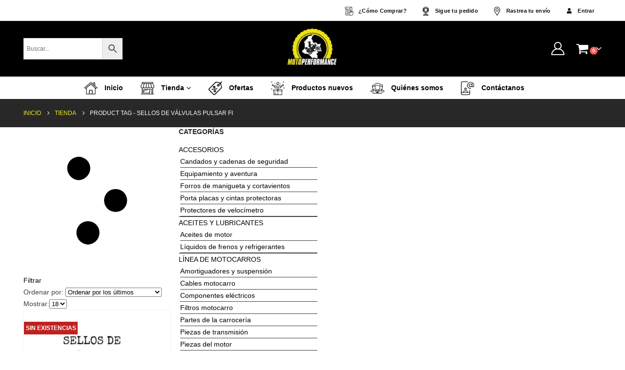

--- FILE ---
content_type: text/html; charset=UTF-8
request_url: https://www.motoperformance.shop/etiqueta-producto/sellos-de-valvulas-pulsar-fi/
body_size: 49421
content:
<!DOCTYPE html><html lang="es"><head><script data-no-optimize="1">var litespeed_docref=sessionStorage.getItem("litespeed_docref");litespeed_docref&&(Object.defineProperty(document,"referrer",{get:function(){return litespeed_docref}}),sessionStorage.removeItem("litespeed_docref"));</script> <meta http-equiv="X-UA-Compatible" content="IE=edge" /><meta http-equiv="Content-Type" content="text/html; charset=UTF-8" /><meta name="viewport" content="width=device-width, initial-scale=1, minimum-scale=1" /><meta name="theme-color" media="(prefers-color-scheme: light)" content="#0D0D0D"><meta name="theme-color" media="(prefers-color-scheme: dark)" content="#0D0D0D"><link rel="profile" href="https://gmpg.org/xfn/11" /><link rel="pingback" href="https://www.motoperformance.shop/xmlrpc.php" /><link rel="shortcut icon" href="//www.motoperformance.shop/wp-content/uploads/2020/05/logo-motoperformance.png" type="image/x-icon" /><link rel="apple-touch-icon" href="//www.motoperformance.shop/wp-content/uploads/2020/05/logo-motoperformance.png" /><link rel="apple-touch-icon" sizes="120x120" href="//www.motoperformance.shop/wp-content/uploads/2020/05/logo-motoperformance.png" /><link rel="apple-touch-icon" sizes="76x76" href="//www.motoperformance.shop/wp-content/uploads/2020/05/logo-motoperformance.png" /><link rel="apple-touch-icon" sizes="152x152" href="//www.motoperformance.shop/wp-content/uploads/2020/05/logo-motoperformance.png" /><link rel="preload" href="https://www.motoperformance.shop/wp-content/themes/porto/fonts/porto-font/porto.woff2" as="font" type="font/woff2" crossorigin /><link rel="preload" href="https://www.motoperformance.shop/wp-content/themes/porto/fonts/fontawesome_optimized/fa-solid-900.woff2" as="font" type="font/woff2" crossorigin /><link rel="preload" href="https://www.motoperformance.shop/wp-content/themes/porto/fonts/fontawesome_optimized/fa-regular-400.woff2" as="font" type="font/woff2" crossorigin /><link rel="preload" href="https://www.motoperformance.shop/wp-content/themes/porto/fonts/fontawesome_optimized/fa-brands-400.woff2" as="font" type="font/woff2" crossorigin /><link rel="preload" href="https://www.motoperformance.shop/wp-content/themes/porto/fonts/Simple-Line-Icons/Simple-Line-Icons.woff2" as="font" type="font/woff2" crossorigin /><link rel="manifest" href="/superpwa-manifest.json"><meta name="theme-color" content="#000000"><meta name='robots' content='index, follow, max-image-preview:large, max-snippet:-1, max-video-preview:-1' /><style>img:is([sizes="auto" i], [sizes^="auto," i]) { contain-intrinsic-size: 3000px 1500px }</style> <script data-cfasync="false" data-pagespeed-no-defer>window.dataLayerPYS = window.dataLayerPYS || [];</script> <title>SELLOS DE VÁLVULAS PULSAR FI - Motoperformance | Repuestos para motos</title><link rel="canonical" href="https://www.motoperformance.shop/etiqueta-producto/sellos-de-valvulas-pulsar-fi/" /><meta property="og:locale" content="es_ES" /><meta property="og:type" content="article" /><meta property="og:title" content="SELLOS DE VÁLVULAS PULSAR FI - Motoperformance | Repuestos para motos" /><meta property="og:url" content="https://www.motoperformance.shop/etiqueta-producto/sellos-de-valvulas-pulsar-fi/" /><meta property="og:site_name" content="Motoperformance | Repuestos para motos" /><meta name="twitter:card" content="summary_large_image" /> <script type="application/ld+json" class="yoast-schema-graph">{"@context":"https://schema.org","@graph":[{"@type":"CollectionPage","@id":"https://www.motoperformance.shop/etiqueta-producto/sellos-de-valvulas-pulsar-fi/","url":"https://www.motoperformance.shop/etiqueta-producto/sellos-de-valvulas-pulsar-fi/","name":"SELLOS DE VÁLVULAS PULSAR FI - Motoperformance | Repuestos para motos","isPartOf":{"@id":"https://www.motoperformance.shop/#website"},"primaryImageOfPage":{"@id":"https://www.motoperformance.shop/etiqueta-producto/sellos-de-valvulas-pulsar-fi/#primaryimage"},"image":{"@id":"https://www.motoperformance.shop/etiqueta-producto/sellos-de-valvulas-pulsar-fi/#primaryimage"},"thumbnailUrl":"https://www.motoperformance.shop/wp-content/uploads/2020/05/imagen-sellos_de_valvulas_pulsar_200_ns_x_4_unds-1903624-800-600-1-75.jpg","breadcrumb":{"@id":"https://www.motoperformance.shop/etiqueta-producto/sellos-de-valvulas-pulsar-fi/#breadcrumb"},"inLanguage":"es"},{"@type":"ImageObject","inLanguage":"es","@id":"https://www.motoperformance.shop/etiqueta-producto/sellos-de-valvulas-pulsar-fi/#primaryimage","url":"https://www.motoperformance.shop/wp-content/uploads/2020/05/imagen-sellos_de_valvulas_pulsar_200_ns_x_4_unds-1903624-800-600-1-75.jpg","contentUrl":"https://www.motoperformance.shop/wp-content/uploads/2020/05/imagen-sellos_de_valvulas_pulsar_200_ns_x_4_unds-1903624-800-600-1-75.jpg","width":800,"height":600},{"@type":"BreadcrumbList","@id":"https://www.motoperformance.shop/etiqueta-producto/sellos-de-valvulas-pulsar-fi/#breadcrumb","itemListElement":[{"@type":"ListItem","position":1,"name":"Home","item":"https://www.motoperformance.shop/"},{"@type":"ListItem","position":2,"name":"SELLOS DE VÁLVULAS PULSAR FI"}]},{"@type":"WebSite","@id":"https://www.motoperformance.shop/#website","url":"https://www.motoperformance.shop/","name":"Motoperformance | Repuestos para motos","description":"Encuentra los mejores precios y marcas en repuestos para motos, encuentra el repuesto que buscas y recíbelo en la comodidad de tu casa.","potentialAction":[{"@type":"SearchAction","target":{"@type":"EntryPoint","urlTemplate":"https://www.motoperformance.shop/?s={search_term_string}"},"query-input":{"@type":"PropertyValueSpecification","valueRequired":true,"valueName":"search_term_string"}}],"inLanguage":"es"}]}</script> <link rel='dns-prefetch' href='//s3.amazonaws.com' /><link rel='dns-prefetch' href='//www.googletagmanager.com' /><link rel="alternate" type="application/rss+xml" title="Motoperformance | Repuestos para motos &raquo; Feed" href="https://www.motoperformance.shop/feed/" /><link rel="alternate" type="application/rss+xml" title="Motoperformance | Repuestos para motos &raquo; Feed de los comentarios" href="https://www.motoperformance.shop/comments/feed/" /><link rel="alternate" type="application/rss+xml" title="Motoperformance | Repuestos para motos &raquo; SELLOS DE VÁLVULAS PULSAR FI Etiqueta Feed" href="https://www.motoperformance.shop/etiqueta-producto/sellos-de-valvulas-pulsar-fi/feed/" /><link rel="shortcut icon" href="//www.motoperformance.shop/wp-content/uploads/2020/05/logo-motoperformance.png" type="image/x-icon" /><link rel="apple-touch-icon" href="//www.motoperformance.shop/wp-content/uploads/2020/05/logo-motoperformance.png" /><link rel="apple-touch-icon" sizes="120x120" href="//www.motoperformance.shop/wp-content/uploads/2020/05/logo-motoperformance.png" /><link rel="apple-touch-icon" sizes="76x76" href="//www.motoperformance.shop/wp-content/uploads/2020/05/logo-motoperformance.png" /><link rel="apple-touch-icon" sizes="152x152" href="//www.motoperformance.shop/wp-content/uploads/2020/05/logo-motoperformance.png" /><link rel="preload" href="https://www.motoperformance.shop/wp-content/themes/porto/fonts/porto-font/porto.woff2" as="font" type="font/woff2" crossorigin /><link rel="preload" href="https://www.motoperformance.shop/wp-content/themes/porto/fonts/fontawesome_optimized/fa-solid-900.woff2" as="font" type="font/woff2" crossorigin /><link rel="preload" href="https://www.motoperformance.shop/wp-content/themes/porto/fonts/fontawesome_optimized/fa-regular-400.woff2" as="font" type="font/woff2" crossorigin /><link rel="preload" href="https://www.motoperformance.shop/wp-content/themes/porto/fonts/fontawesome_optimized/fa-brands-400.woff2" as="font" type="font/woff2" crossorigin /><link rel="preload" href="https://www.motoperformance.shop/wp-content/themes/porto/fonts/Simple-Line-Icons/Simple-Line-Icons.woff2" as="font" type="font/woff2" crossorigin /><style id="litespeed-ccss">ul{box-sizing:border-box}:root{--wp--preset--font-size--normal:16px;--wp--preset--font-size--huge:42px}.screen-reader-text{border:0;clip-path:inset(50%);height:1px;margin:-1px;overflow:hidden;padding:0;position:absolute;width:1px;word-wrap:normal!important}:root{--wp--preset--aspect-ratio--square:1;--wp--preset--aspect-ratio--4-3:4/3;--wp--preset--aspect-ratio--3-4:3/4;--wp--preset--aspect-ratio--3-2:3/2;--wp--preset--aspect-ratio--2-3:2/3;--wp--preset--aspect-ratio--16-9:16/9;--wp--preset--aspect-ratio--9-16:9/16;--wp--preset--color--black:#000000;--wp--preset--color--cyan-bluish-gray:#abb8c3;--wp--preset--color--white:#ffffff;--wp--preset--color--pale-pink:#f78da7;--wp--preset--color--vivid-red:#cf2e2e;--wp--preset--color--luminous-vivid-orange:#ff6900;--wp--preset--color--luminous-vivid-amber:#fcb900;--wp--preset--color--light-green-cyan:#7bdcb5;--wp--preset--color--vivid-green-cyan:#00d084;--wp--preset--color--pale-cyan-blue:#8ed1fc;--wp--preset--color--vivid-cyan-blue:#0693e3;--wp--preset--color--vivid-purple:#9b51e0;--wp--preset--color--primary:var(--porto-primary-color);--wp--preset--color--secondary:var(--porto-secondary-color);--wp--preset--color--tertiary:var(--porto-tertiary-color);--wp--preset--color--quaternary:var(--porto-quaternary-color);--wp--preset--color--dark:var(--porto-dark-color);--wp--preset--color--light:var(--porto-light-color);--wp--preset--color--primary-hover:var(--porto-primary-light-5);--wp--preset--gradient--vivid-cyan-blue-to-vivid-purple:linear-gradient(135deg,rgba(6,147,227,1) 0%,rgb(155,81,224) 100%);--wp--preset--gradient--light-green-cyan-to-vivid-green-cyan:linear-gradient(135deg,rgb(122,220,180) 0%,rgb(0,208,130) 100%);--wp--preset--gradient--luminous-vivid-amber-to-luminous-vivid-orange:linear-gradient(135deg,rgba(252,185,0,1) 0%,rgba(255,105,0,1) 100%);--wp--preset--gradient--luminous-vivid-orange-to-vivid-red:linear-gradient(135deg,rgba(255,105,0,1) 0%,rgb(207,46,46) 100%);--wp--preset--gradient--very-light-gray-to-cyan-bluish-gray:linear-gradient(135deg,rgb(238,238,238) 0%,rgb(169,184,195) 100%);--wp--preset--gradient--cool-to-warm-spectrum:linear-gradient(135deg,rgb(74,234,220) 0%,rgb(151,120,209) 20%,rgb(207,42,186) 40%,rgb(238,44,130) 60%,rgb(251,105,98) 80%,rgb(254,248,76) 100%);--wp--preset--gradient--blush-light-purple:linear-gradient(135deg,rgb(255,206,236) 0%,rgb(152,150,240) 100%);--wp--preset--gradient--blush-bordeaux:linear-gradient(135deg,rgb(254,205,165) 0%,rgb(254,45,45) 50%,rgb(107,0,62) 100%);--wp--preset--gradient--luminous-dusk:linear-gradient(135deg,rgb(255,203,112) 0%,rgb(199,81,192) 50%,rgb(65,88,208) 100%);--wp--preset--gradient--pale-ocean:linear-gradient(135deg,rgb(255,245,203) 0%,rgb(182,227,212) 50%,rgb(51,167,181) 100%);--wp--preset--gradient--electric-grass:linear-gradient(135deg,rgb(202,248,128) 0%,rgb(113,206,126) 100%);--wp--preset--gradient--midnight:linear-gradient(135deg,rgb(2,3,129) 0%,rgb(40,116,252) 100%);--wp--preset--font-size--small:13px;--wp--preset--font-size--medium:20px;--wp--preset--font-size--large:36px;--wp--preset--font-size--x-large:42px;--wp--preset--spacing--20:0.44rem;--wp--preset--spacing--30:0.67rem;--wp--preset--spacing--40:1rem;--wp--preset--spacing--50:1.5rem;--wp--preset--spacing--60:2.25rem;--wp--preset--spacing--70:3.38rem;--wp--preset--spacing--80:5.06rem;--wp--preset--shadow--natural:6px 6px 9px rgba(0, 0, 0, 0.2);--wp--preset--shadow--deep:12px 12px 50px rgba(0, 0, 0, 0.4);--wp--preset--shadow--sharp:6px 6px 0px rgba(0, 0, 0, 0.2);--wp--preset--shadow--outlined:6px 6px 0px -3px rgba(255, 255, 255, 1), 6px 6px rgba(0, 0, 0, 1);--wp--preset--shadow--crisp:6px 6px 0px rgba(0, 0, 0, 1)}:root{--font-addi-family-primary-name:'Outfit';--font-addi-family-secondary-name:'Inter';--font-addi-family-primary-url-regular:https://statics.addi.com/fonts/outfit/Outfit-Regular.ttf;--font-addi-family-primary-url-italic:https://statics.addi.com/fonts/outfit/Outfit-Light.ttf;--font-addi-family-primary-url-bold:https://statics.addi.com/fonts/outfit/Outfit-Bold.ttf;--font-addi-family-primary-url-bold-italic:https://statics.addi.com/fonts/outfit/Outfit-SemiBold.ttf;--font-addi-family-secondary-url-regular:https://s3.amazonaws.com/statics.addi.com/fonts/inter/Inter-Regular.ttf;--font-addi-family-secondary-url-italic:https://s3.amazonaws.com/statics.addi.com/fonts/inter/Inter-Italic.woff2;--font-addi-family-secondary-url-bold:https://s3.amazonaws.com/statics.addi.com/fonts/inter/Inter-Bold.ttf;--font-addi-family-secondary-url-bold-italic:https://s3.amazonaws.com/statics.addi.com/fonts/inter/Inter-BoldItalic.woff2;--font-addi-weight-thin:100;--font-addi-weight-extra-light:200;--font-addi-weight-light:300;--font-addi-weight-regular:400;--font-addi-weight-medium:500;--font-addi-weight-semi-bold:600;--font-addi-weight-bold:700;--font-addi-weight-extra-bold:800;--font-addi-weight-black:900;--font-addi-format-web-open-font-format:woff;--font-addi-format-web-open-font-format2:woff2;--font-addi-format-true-type:truetype;--font-addi-format-open-type:opentype;--font-addi-format-embedded-open-type:embedded-opentype;--font-addi-format-svg:svg;--color-addi-primary-active:rgb(28, 103, 216);--color-addi-primary-hover:rgb(10, 57, 196);--color-addi-primary-inactive:rgb(204, 221, 255);--color-addi-feedback-success:rgb(0, 190, 122);--color-addi-feedback-warning:rgb(239, 200, 0);--color-addi-feedback-error:rgb(250, 77, 75);--color-addi-feedback-info:rgb(133, 169, 255);--color-addi-font-primary:rgb(24, 24, 31);--color-addi-font-secondary:rgb(77, 82, 92);--color-addi-font-strong:rgb(116, 119, 122);--color-addi-font-hint:rgb(201, 205, 209);--color-addi-font-disable:rgb(235, 236, 237);--color-addi-font-over-dark:rgb(255, 255, 255);--color-addi-font-action:rgb(28, 103, 216);--color-addi-font-success:rgb(1, 128, 82);--color-addi-font-error:rgb(204, 31, 31);--color-addi-background-white:rgb(255, 255, 255);--color-addi-background-soft:rgb(250, 250, 250);--color-addi-background-medium:rgb(235, 236, 237);--color-addi-background-hint:rgb(201, 205, 209);--color-addi-background-strong:rgb(116, 119, 122);--color-addi-comp-one-lighten4:rgb(250, 229, 255);--color-addi-comp-one-lighten3:rgb(247, 214, 255);--color-addi-comp-one-lighten2:rgb(236, 193, 247);--color-addi-comp-one-lighten1:rgb(221, 169, 235);--color-addi-comp-one-base:rgb(195, 143, 208);--color-addi-comp-one-darken1:rgb(168, 113, 189);--color-addi-comp-one-darken2:rgb(139, 90, 163);--color-addi-comp-one-darken3:rgb(105, 58, 132);--color-addi-comp-one-darken4:rgb(70, 34, 102);--color-addi-comp-one-darken5:rgb(41, 10, 76);--color-addi-comp-two-lighten5:rgb(255, 253, 235);--color-addi-comp-two-lighten4:rgb(255, 251, 214);--color-addi-comp-two-lighten3:rgb(255, 245, 173);--color-addi-comp-two-lighten2:rgb(255, 239, 138);--color-addi-comp-two-lighten1:rgb(250, 223, 70);--color-addi-comp-two-base:rgb(239, 200, 0);--color-addi-comp-two-darken1:rgb(227, 185, 0);--color-addi-comp-two-darken2:rgb(184, 141, 0);--color-addi-comp-two-darken3:rgb(133, 99, 7);--color-addi-comp-two-darken4:rgb(92, 63, 6);--color-addi-comp-three-lighten5:rgb(235, 255, 239);--color-addi-comp-three-lighten4:rgb(212, 252, 231);--color-addi-comp-three-lighten3:rgb(166, 237, 199);--color-addi-comp-three-lighten2:rgb(67, 224, 146);--color-addi-comp-three-lighten1:rgb(0, 190, 122);--color-addi-comp-three-base:rgb(1, 128, 82);--color-addi-comp-three-darken1:rgb(9, 112, 75);--color-addi-comp-three-darken2:rgb(11, 82, 56);--color-addi-comp-three-darken3:rgb(20, 51, 40);--color-addi-comp-three-darken4:rgb(12, 31, 24);--color-addi-comp-four-lighten5:rgb(255, 242, 242);--color-addi-comp-four-lighten4:rgb(255, 211, 209);--color-addi-comp-four-lighten3:rgb(255, 167, 166);--color-addi-comp-four-lighten2:rgb(250, 77, 75);--color-addi-comp-four-lighten1:rgb(219, 44, 44);--color-addi-comp-four-base:rgb(204, 31, 31);--color-addi-comp-four-darken1:rgb(184, 22, 25);--color-addi-comp-four-darken2:rgb(163, 23, 23);--color-addi-comp-four-darken3:rgb(143, 24, 29);--color-addi-comp-four-darken4:rgb(122, 24, 31);--color-addi-comp-four-accent-lighten2:rgb(248, 186, 173);--color-addi-comp-five-lighten4:rgb(235, 242, 255);--color-addi-comp-five-lighten3:rgb(204, 221, 255);--color-addi-comp-five-lighten2:rgb(133, 169, 255);--color-addi-comp-five-lighten1:rgb(78, 126, 255);--color-addi-comp-five-base:rgb(28, 103, 216);--color-addi-comp-five-darken1:rgb(32, 79, 214);--color-addi-comp-five-darken2:rgb(10, 57, 196);--color-addi-comp-five-darken3:rgb(15, 53, 163);--color-addi-comp-five-darken4:rgb(11, 35, 92);--color-addi-comp-five-darken5:rgb(9, 26, 66);--color-addi-gray-lighten5:rgb(255, 255, 255);--color-addi-gray-lighten4:rgb(250, 250, 250);--color-addi-gray-lighten3:rgb(235, 236, 237);--color-addi-gray-lighten2:rgb(201, 205, 209);--color-addi-gray-lighten1:rgb(116, 119, 122);--color-addi-gray-base:rgb(77, 82, 92);--color-addi-gray-darken1:rgb(51, 53, 61);--color-addi-gray-darken2:rgb(38, 38, 46);--color-addi-gray-darken3:rgb(24, 24, 31);--color-addi-gray-darken4:rgb(7, 8, 10);--color-addi-black:rgb(24, 24, 31);--color-addi-white:rgb(255, 255, 255)}.menu-item a img,img.menu-image-title-after{border:none;box-shadow:none;vertical-align:middle;width:auto;display:inline}.menu-image-title-after.menu-image-title{padding-left:10px}button.pswp__button{box-shadow:none!important;background-image:url(/wp-content/plugins/woocommerce/assets/css/photoswipe/default-skin/default-skin.png)!important}button.pswp__button,button.pswp__button--arrow--left::before,button.pswp__button--arrow--right::before{background-color:transparent!important}button.pswp__button--arrow--left,button.pswp__button--arrow--right{background-image:none!important}.pswp{display:none;position:absolute;width:100%;height:100%;left:0;top:0;overflow:hidden;-ms-touch-action:none;touch-action:none;z-index:1500;-webkit-text-size-adjust:100%;-webkit-backface-visibility:hidden;outline:0}.pswp *{-webkit-box-sizing:border-box;box-sizing:border-box}.pswp__bg{position:absolute;left:0;top:0;width:100%;height:100%;background:#000;opacity:0;-webkit-transform:translateZ(0);transform:translateZ(0);-webkit-backface-visibility:hidden;will-change:opacity}.pswp__scroll-wrap{position:absolute;left:0;top:0;width:100%;height:100%;overflow:hidden}.pswp__container{-ms-touch-action:none;touch-action:none;position:absolute;left:0;right:0;top:0;bottom:0}.pswp__container{-webkit-touch-callout:none}.pswp__bg{will-change:opacity}.pswp__container{-webkit-backface-visibility:hidden}.pswp__item{position:absolute;left:0;right:0;top:0;bottom:0;overflow:hidden}.pswp__button{width:44px;height:44px;position:relative;background:0 0;overflow:visible;-webkit-appearance:none;display:block;border:0;padding:0;margin:0;float:left;opacity:.75;-webkit-box-shadow:none;box-shadow:none}.pswp__button::-moz-focus-inner{padding:0;border:0}.pswp__button,.pswp__button--arrow--left:before,.pswp__button--arrow--right:before{background:url(/wp-content/plugins/woocommerce/assets/css/photoswipe/default-skin/default-skin.png)0 0 no-repeat;background-size:264px 88px;width:44px;height:44px}.pswp__button--close{background-position:0-44px}.pswp__button--share{background-position:-44px -44px}.pswp__button--fs{display:none}.pswp__button--zoom{display:none;background-position:-88px 0}.pswp__button--arrow--left,.pswp__button--arrow--right{background:0 0;top:50%;margin-top:-50px;width:70px;height:100px;position:absolute}.pswp__button--arrow--left{left:0}.pswp__button--arrow--right{right:0}.pswp__button--arrow--left:before,.pswp__button--arrow--right:before{content:"";top:35px;background-color:rgb(0 0 0/.3);height:30px;width:32px;position:absolute}.pswp__button--arrow--left:before{left:6px;background-position:-138px -44px}.pswp__button--arrow--right:before{right:6px;background-position:-94px -44px}.pswp__share-modal{display:block;background:rgb(0 0 0/.5);width:100%;height:100%;top:0;left:0;padding:10px;position:absolute;z-index:1600;opacity:0;-webkit-backface-visibility:hidden;will-change:opacity}.pswp__share-modal--hidden{display:none}.pswp__share-tooltip{z-index:1620;position:absolute;background:#fff;top:56px;border-radius:2px;display:block;width:auto;right:44px;-webkit-box-shadow:0 2px 5px rgb(0 0 0/.25);box-shadow:0 2px 5px rgb(0 0 0/.25);-webkit-transform:translateY(6px);-ms-transform:translateY(6px);transform:translateY(6px);-webkit-backface-visibility:hidden;will-change:transform}.pswp__counter{position:relative;left:0;top:0;height:44px;font-size:13px;line-height:44px;color:#fff;opacity:.75;padding:0 10px;margin-inline-end:auto}.pswp__caption{position:absolute;left:0;bottom:0;width:100%;min-height:44px}.pswp__caption__center{text-align:left;max-width:420px;margin:0 auto;font-size:13px;padding:10px;line-height:20px;color:#ccc}.pswp__preloader{width:44px;height:44px;position:absolute;top:0;left:50%;margin-left:-22px;opacity:0;will-change:opacity;direction:ltr}.pswp__preloader__icn{width:20px;height:20px;margin:12px}@media screen and (max-width:1024px){.pswp__preloader{position:relative;left:auto;top:auto;margin:0;float:right}}.pswp__ui{-webkit-font-smoothing:auto;visibility:visible;opacity:1;z-index:1550}.pswp__top-bar{position:absolute;left:0;top:0;height:44px;width:100%;display:flex;justify-content:flex-end}.pswp__caption,.pswp__top-bar{-webkit-backface-visibility:hidden;will-change:opacity}.pswp__caption,.pswp__top-bar{background-color:rgb(0 0 0/.5)}.pswp__ui--hidden .pswp__button--arrow--left,.pswp__ui--hidden .pswp__button--arrow--right,.pswp__ui--hidden .pswp__caption,.pswp__ui--hidden .pswp__top-bar{opacity:.001}.aws-container .aws-search-form{position:relative;width:100%;float:none!important;display:-webkit-box!important;display:-moz-box!important;display:-ms-flexbox!important;display:-webkit-flex!important;display:flex!important;align-items:stretch;height:44px}.aws-container .aws-search-form *{-moz-box-sizing:border-box;-webkit-box-sizing:border-box;box-sizing:border-box;-moz-hyphens:manual;-webkit-hyphens:manual;hyphens:manual;border-radius:0!important}.aws-container .aws-search-form .aws-loader,.aws-container .aws-search-form .aws-loader:after{border-radius:50%!important;width:20px;height:20px}.aws-container .aws-search-form .aws-wrapper{flex-grow:1;position:relative;vertical-align:top;padding:0;width:100%;overflow:hidden}.aws-container .aws-search-form .aws-loader{position:absolute;display:none;right:10px;top:50%;z-index:999;margin:-10px 0 0;font-size:10px;text-indent:-9999em;border-top:3px solid #ededed;border-right:3px solid #ededed;border-bottom:3px solid #ededed;border-left:3px solid #555}.aws-container .aws-search-label{position:absolute!important;left:-10000px;top:auto;width:1px;height:1px;overflow:hidden;clip:rect(1px,1px,1px,1px)}.aws-container .aws-search-field{width:100%;max-width:100%;color:#313131;padding:6px;line-height:30px;display:block;font-size:12px;position:relative;z-index:2;-webkit-appearance:none;height:100%;min-height:inherit;margin:0!important;border:1px solid #d8d8d8;outline:0}.aws-container .aws-search-field::-ms-clear{display:none;width:0;height:0}.aws-container .aws-search-field::-ms-reveal{display:none;width:0;height:0}.aws-container .aws-search-field::-webkit-search-cancel-button,.aws-container .aws-search-field::-webkit-search-decoration,.aws-container .aws-search-field::-webkit-search-results-button,.aws-container .aws-search-field::-webkit-search-results-decoration{display:none}.aws-container .aws-search-form .aws-search-clear{display:none!important;position:absolute;top:0;right:0;z-index:2;color:#757575;height:100%;width:38px;padding:0 0 0 10px;text-align:left}.aws-container .aws-search-form .aws-search-clear span{position:relative;display:block;font-size:24px;line-height:24px;top:50%;margin-top:-12px}.aws-container .aws-search-form .aws-search-btn{padding:0;line-height:10px;width:42px}.aws-container .aws-search-form .aws-search-btn_icon{display:inline-block;fill:currentColor;height:24px;line-height:24px;position:relative;width:42px;color:#555}.aws-container .aws-search-form .aws-search-btn svg{display:block;height:100%;width:100%}.aws-container .aws-search-form .aws-form-btn{display:-webkit-box;display:-moz-box;display:-ms-flexbox;display:-webkit-flex;display:flex;justify-content:center;flex-direction:column;text-align:center;background:#ededed;border:1px solid #d8d8d8;margin:0 0 0-1px;position:relative;white-space:nowrap}.popup-wrapper{background:rgb(0 0 0/.4);display:none;height:100%;position:fixed;text-align:center;top:0;width:100%;z-index:10000}.popup-wrapper .helper{display:inline-block;height:100%;vertical-align:middle}.popup-wrapper>div{background-color:#fff;box-shadow:10px 10px 60px #555;display:inline-block;height:auto;max-width:400px;min-height:100px;vertical-align:middle;width:60%;position:relative;border-radius:8px;padding:15px 15px}.popup-wrapper .first-step img{margin-bottom:20px;width:75%;margin:0 auto 0 auto}.popup-wrapper .first-step p{font-size:15px}.popup-wrapper .first-step .price{font-size:20px;display:block;margin:0 0 20px 0;color:#000;line-height:40px}.popup-wrapper .first-step .amount{font-size:40px;display:block}.popup-wrapper .error{width:100%;padding:7px;border:1px solid red;color:red;font-size:14px;margin-bottom:15px;display:none}.popup-wrapper .loader{display:none;width:25px;height:auto;margin:0 auto;position:absolute;right:60px;bottom:23px}.popupCloseButton{background-color:#fff;border:3px solid #999;border-radius:50px;display:inline-block;font-family:arial;font-weight:700;position:absolute;top:-20px;right:-20px;font-size:22px;line-height:36px;width:40px;height:40px;text-align:center}.popup-wrapper .btn_submit{background-color:#01b2b2;color:#fff;padding:10px;width:100%;text-decoration:none;text-transform:capitalize;border-radius:5px}.box{font-size:1.25rem;background-color:#f1f1f1;position:relative;padding:35px 20px;margin-bottom:15px}.box.has-advanced-upload{outline:2px dashed #92b0b3;outline-offset:-10px}.box__input label{color:gray;font-size:20px}.box .box__file{width:.1px;height:.1px;opacity:0;overflow:hidden;position:absolute;z-index:-1}.box .box__file+label{max-width:80%;text-overflow:ellipsis;white-space:nowrap;display:inline-block;overflow:hidden}.box__button{background-color:transparent!important;color:#01b2b2!important;border:1px solid #01b2b2;font-size:14px;padding:15px;text-decoration:none;text-transform:capitalize;border-radius:5px;padding:8px 16px;margin:25px auto 0;display:block}.second-step,.popup-price-wrapper{display:none}@media screen and (max-width:480px){.popup-wrapper>div{width:86%}}.container{--porto-container-width:1200px}:root{--porto-grid-gutter-width:16px;--porto-color-dark:#1D2127;--porto-primary-color:#000000;--porto-primary-color-inverse:#FFFFFF;--porto-secondary-color:#110D00;--porto-secondary-color-inverse:#FFFFFF;--porto-tertiary-color:#0A0000;--porto-tertiary-color-inverse:#FFFFFF;--porto-quaternary-color:#010204;--porto-quaternary-color-inverse:#FFFFFF;--porto-dark-color:#2E353E;--porto-dark-color-inverse:#FFFFFF;--porto-light-color:#FFFFFF;--porto-light-color-inverse:#474747;--porto-body-ff:"Open Sans";--porto-body-fw:400;--porto-body-fs:14px;--porto-body-lh:24px;--porto-body-color:#3d3d3d;--porto-body-color-light-5:#4a4a4a;--porto-alt-ff:"Shadows Into Light";--porto-alt-fw:400;--porto-menu-text-transform:none;--porto-add-to-cart-ff:"Poppins";--porto-column-spacing:8px;--porto-res-spacing:8px;--porto-fluid-spacing:16px;--porto-container-spacing:8px;--porto-primary-dark-5:#000000;--porto-primary-dark-10:#000000;--porto-primary-dark-15:#000000;--porto-primary-dark-20:#000000;--porto-primary-light-5:#0d0d0d;--porto-primary-light-7:#121212;--porto-primary-light-10:#1a1a1a;--porto-primary-inverse-dark-10:#e6e6e6;--porto-secondary-dark-5:#000000;--porto-secondary-dark-10:#000000;--porto-secondary-dark-15:#000000;--porto-secondary-dark-20:#000000;--porto-secondary-light-5:#2b2100;--porto-secondary-light-7:#352900;--porto-secondary-light-10:#443400;--porto-secondary-inverse-dark-10:#e6e6e6;--porto-tertiary-dark-5:#000000;--porto-tertiary-dark-10:#000000;--porto-tertiary-dark-15:#000000;--porto-tertiary-dark-20:#000000;--porto-tertiary-light-5:#240000;--porto-tertiary-light-7:#2e0000;--porto-tertiary-light-10:#3d0000;--porto-tertiary-inverse-dark-10:#e6e6e6;--porto-quaternary-dark-5:#000000;--porto-quaternary-dark-10:#000000;--porto-quaternary-dark-15:#000000;--porto-quaternary-dark-20:#000000;--porto-quaternary-light-5:#070d19;--porto-quaternary-light-7:#091121;--porto-quaternary-light-10:#0c172d;--porto-quaternary-inverse-dark-10:#e6e6e6;--porto-dark-dark-5:#242930;--porto-dark-dark-10:#191c21;--porto-dark-dark-15:#0e1013;--porto-dark-dark-20:#030304;--porto-dark-light-5:#39424d;--porto-dark-light-7:#3e4753;--porto-dark-light-10:#444f5c;--porto-dark-inverse-dark-10:#e6e6e6;--porto-light-dark-5:#f3f3f3;--porto-light-dark-10:#e6e6e6;--porto-light-dark-15:#d9d9d9;--porto-light-dark-20:#cccccc;--porto-light-light-5:#ffffff;--porto-light-light-7:#ffffff;--porto-light-light-10:#ffffff;--porto-light-inverse-dark-10:#2e2e2e;--porto-bgc:#fff;--porto-body-bg:#fff;--porto-color-price:#444;--porto-widget-bgc:#fbfbfb;--porto-title-bgc:#f5f5f5;--porto-widget-bc:#ddd;--porto-input-bc:rgba(0,0,0,0.08);--porto-slide-bgc:#e7e7e7;--porto-heading-color:#222529;--porto-heading-light-8:#353a40;--porto-normal-bg:#fff;--porto-gray-bg:#dfdfdf;--porto-gray-1:#f4f4f4;--porto-gray-2:#e7e7e7;--porto-gray-3:#f4f4f4;--porto-gray-4:#ccc;--porto-gray-5:#e7e7e7;--porto-gray-6:#999;--porto-gray-7:#f4f4f4;--porto-gray-8:#f1f1f1;--porto-light-1:#fff;--porto-light-2:#fff;--porto-normal-bc:rgba(0,0,0,.06);--porto-label-bg1:rgba(255,255,255,.9)}h1{--porto-h1-ff:"Poppins";--porto-h1-fw:700;--porto-h1-fs:32px;--porto-h1-lh:41px;--porto-h1-ls:normal;--porto-h1-color:#222529}h2{--porto-h2-ff:"Poppins";--porto-h2-fw:700;--porto-h2-fs:25px;--porto-h2-lh:35px;--porto-h2-ls:normal;--porto-h2-color:#222529}#header .searchform{--porto-searchform-border-color:#FFFFFF;--porto-searchform-text-color:#777777}#header{--porto-minicart-icon-color:#FFFFFF;--porto-header-link-color-regular:#222529;--porto-header-link-color-hover:#222529}li.menu-item,.sub-menu{--porto-mainmenu-popup-text-color-regular:#0a0a0a;--porto-mainmenu-popup-text-color-hover:#2b2b2b}li.menu-item{--porto-mainmenu-popup-text-hbg-color:transparent;--porto-submenu-item-bbw:0;--porto-submenu-item-lrp:15px}#header{--porto-header-top-link-fw:600}@media (max-width:575px){:root{--porto-mobile-fs-scale:1.1429;--porto-body-fs:16px;--porto-body-lh:22px}h1{--porto-h1-fs:36.5714px;--porto-h1-lh:37.5833px}h2{--porto-h2-fs:28.5714px;--porto-h2-lh:32.0833px}}#header .logo{--porto-logo-mw:150px;--porto-sticky-logo-mw:100px}@media (min-width:992px) and (max-width:1215px){.container{--porto-container-width:960px}}@media (min-width:1216px){#header .logo{--porto-logo-mw:170px}}@media (max-width:991px){:root{--porto-res-spacing:16px}#header .logo{--porto-logo-mw:110px}}@media (max-width:767px){#header .logo{--porto-logo-mw:110px}}.container:before,.container:after,.row:before,.row:after,.nav:before,.nav:after,.vc_row:before,.vc_row:after{content:" ";display:table}.container:after,.row:after,.nav:after,.vc_row:after{clear:both}.vc_column_container{width:100%}.vc_row{margin-left:-15px;margin-right:-15px}.wpb_content_element{margin-bottom:35px}.vc_column-inner::before,.vc_column-inner::after{content:" ";display:table}.vc_column-inner::after{clear:both}.vc_column_container{padding-left:0;padding-right:0}.vc_column_container>.vc_column-inner{box-sizing:border-box;padding-left:15px;padding-right:15px;width:100%}.wpb_single_image img{height:auto;max-width:100%;vertical-align:top}.wpb_single_image .vc_single_image-wrapper{display:inline-block;vertical-align:top;max-width:100%}.wpb_single_image.vc_align_left{text-align:left}.col-lg-12,.col-md-6,.col-md-12{width:100%;flex:0 0 auto}:root{--bs-blue:#0d6efd;--bs-indigo:#6610f2;--bs-purple:#6f42c1;--bs-pink:#d63384;--bs-red:#dc3545;--bs-orange:#fd7e14;--bs-yellow:#ffc107;--bs-green:#198754;--bs-teal:#20c997;--bs-cyan:#0dcaf0;--bs-white:#fff;--bs-gray:#6c757d;--bs-gray-dark:#343a40;--bs-primary:#000000;--bs-secondary:#110D00;--bs-success:#47a447;--bs-info:#5bc0de;--bs-warning:#ed9c28;--bs-danger:#d2322d;--bs-light:#f8f9fa;--bs-dark:#1d2127;--bs-font-sans-serif:system-ui, -apple-system, "Segoe UI", Roboto, "Helvetica Neue", Arial, "Noto Sans", "Liberation Sans", sans-serif, "Apple Color Emoji", "Segoe UI Emoji", "Segoe UI Symbol", "Noto Color Emoji";--bs-font-monospace:SFMono-Regular, Menlo, Monaco, Consolas, "Liberation Mono", "Courier New", monospace;--bs-gradient:linear-gradient(180deg, rgba(255, 255, 255, 0.15), rgba(255, 255, 255, 0))}*,*::before,*::after{box-sizing:border-box}@media (prefers-reduced-motion:no-preference){:root{scroll-behavior:smooth}}body{margin:0;font-family:Open Sans,sans-serif;font-size:.875rem;font-weight:400;line-height:1.7143;color:#777;background-color:#fff;-webkit-text-size-adjust:100%}h1,h2{margin-top:0;margin-bottom:.5rem;font-weight:500;line-height:1.2}h1{font-size:calc(1.34375rem + 1.125vw)}@media (min-width:1200px){h1{font-size:2.1875rem}}h2{font-size:calc(1.3rem + 0.6vw)}@media (min-width:1200px){h2{font-size:1.75rem}}p{margin-top:0;margin-bottom:1rem}ul{padding-left:2rem}ul{margin-top:0;margin-bottom:1rem}ul ul{margin-bottom:0}strong{font-weight:bolder}a{color:#000;text-decoration:none}img,svg{vertical-align:middle}label{display:inline-block}button{border-radius:0}input,button{margin:0;font-family:inherit;font-size:inherit;line-height:inherit}button{text-transform:none}button,[type="submit"]{-webkit-appearance:button}::-moz-focus-inner{padding:0;border-style:none}::-webkit-datetime-edit-fields-wrapper,::-webkit-datetime-edit-text,::-webkit-datetime-edit-minute,::-webkit-datetime-edit-hour-field,::-webkit-datetime-edit-day-field,::-webkit-datetime-edit-month-field,::-webkit-datetime-edit-year-field{padding:0}::-webkit-inner-spin-button{height:auto}[type="search"]{outline-offset:-2px;-webkit-appearance:textfield}::-webkit-search-decoration{-webkit-appearance:none}::-webkit-color-swatch-wrapper{padding:0}::file-selector-button{font:inherit}::-webkit-file-upload-button{font:inherit;-webkit-appearance:button}.img-thumbnail{padding:0;background-color:#fff;border:0 solid #fff0;border-radius:0;max-width:100%;height:auto}.container{width:100%;padding-right:var(--bs-gutter-x,8px);padding-left:var(--bs-gutter-x,8px);margin-right:auto;margin-left:auto}@media (min-width:576px){.container{max-width:540px;--porto-flick-carousel-width:540px}}@media (min-width:768px){.container{max-width:720px;--porto-flick-carousel-width:720px}}@media (min-width:992px){.container{max-width:960px;--porto-flick-carousel-width:960px}}@media (min-width:1216px){.container{max-width:1200px;--porto-flick-carousel-width:1200px}}@media (min-width:1392px){.container{max-width:1200px;--porto-flick-carousel-width:1200px}}.row{--bs-gutter-x:16px;--bs-gutter-y:0;display:flex;flex-wrap:wrap;margin-top:calc(var(--bs-gutter-y)*-1);margin-right:calc(var(--bs-gutter-x)/-2);margin-left:calc(var(--bs-gutter-x)/-2)}.row>*{flex-shrink:0;max-width:100%;padding-right:calc(var(--bs-gutter-x)/2);padding-left:calc(var(--bs-gutter-x)/2);margin-top:var(--bs-gutter-y)}@media (min-width:768px){.col-md-6{width:50%}.col-md-12{width:100%}}@media (min-width:992px){.col-lg-12{width:100%}}.btn{display:inline-block;font-weight:400;color:#777;text-align:center;vertical-align:middle;background-color:#fff0;border:1px solid #fff0;border-radius:0}.nav{display:flex;flex-wrap:wrap;padding-left:0;margin-bottom:0;list-style:none}.nav-tabs{border-bottom:1px solid #e7e7e7}.nav-fill .nav-item{flex:1 1 auto;text-align:center}.breadcrumb{display:flex;flex-wrap:wrap;padding:0 0;margin-bottom:1rem;list-style:none}.vc_column_container{position:relative}.mr-1{margin-right:0.25rem!important}.clearfix::after{display:block;clear:both;content:""}.d-none{display:none!important}.container{padding-left:8px;padding-right:8px}.fab,.far,.fas{-moz-osx-font-smoothing:grayscale;-webkit-font-smoothing:antialiased;display:var(--fa-display,inline-block);font-style:normal;font-variant:normal;line-height:1;text-rendering:auto}.far,.fas{font-family:"Font Awesome 6 Free"}.fab{font-family:"Font Awesome 6 Brands"}.fa-user:before{content:""}.fa-times:before{content:""}.fa-bars:before{content:""}.fa-envelope:before{content:""}.fa-dot-circle:before{content:""}.fa-whatsapp:before{content:""}:host,:root{--fa-style-family-brands:"Font Awesome 6 Brands";--fa-font-brands:normal 400 1em/1 "Font Awesome 6 Brands"}.fab{font-weight:400}:host,:root{--fa-style-family-classic:"Font Awesome 6 Free";--fa-font-regular:normal 400 1em/1 "Font Awesome 6 Free"}.far{font-weight:400}:host,:root{--fa-style-family-classic:"Font Awesome 6 Free";--fa-font-solid:normal 900 1em/1 "Font Awesome 6 Free"}.fas{font-weight:900}.owl-carousel{display:none;width:100%;position:relative;z-index:1}button::-moz-focus-inner{padding:0;border:0}[class*=" porto-icon-"]:before,[class^=porto-icon-]:before{font-family:"porto";font-style:normal;font-weight:400;speak:none;display:inline-block;text-decoration:inherit;width:1em;margin-right:.1em;text-align:center;font-variant:normal;text-transform:none;line-height:1em;margin-left:.1em;-webkit-font-smoothing:antialiased;-moz-osx-font-smoothing:grayscale}.porto-icon-cart:before{content:""}.porto-icon-plus:before{content:""}.porto-icon-magnifier:before{content:""}.porto-icon-user-2:before{content:""}@media (prefers-reduced-motion:no-preference){:root{scroll-behavior:auto}}html{direction:ltr;overflow-x:hidden;box-shadow:none!important;font-size:calc(16px*var(--porto-mobile-fs-scale, 1))}body{font:var(--porto-body-fst,normal) var(--porto-body-fw,400) var(--porto-body-fs,14px)/var(--porto-body-lh,24px) var(--porto-body-ff),sans-serif;letter-spacing:var(--porto-body-ls,0);color:var(--porto-body-color)}.row:after,.row:before{content:none}input{max-width:100%}h1{font:var(--porto-h1-fst,normal) var(--porto-h1-fw,700) var(--porto-h1-fs,2.6em)/var(--porto-h1-lh,44px) var(--porto-h1-ff,var(--porto-body-ff)),sans-serif;color:var(--porto-h1-color,var(--porto-heading-color));letter-spacing:var(--porto-h1-ls,-.05em);margin-bottom:32px}h2{font:var(--porto-h2-fst,normal) var(--porto-h2-fw,700) var(--porto-h2-fs,2.2em)/var(--porto-h2-lh,40px) var(--porto-h2-ff,var(--porto-body-ff)),sans-serif;color:var(--porto-h2-color,var(--porto-heading-color));letter-spacing:var(--porto-h2-ls,-.05em);margin-bottom:32px}@media (max-width:575px){h2{line-height:40px}}.page-title{margin-top:0}p{margin:0 0 1.25rem}strong{font-weight:700}input::-webkit-inner-spin-button,input::-webkit-outer-spin-button{-webkit-appearance:none}input[type=search],input[type=text]{-webkit-appearance:none}input[type=search],input[type=text]{border:1px solid;outline:none;box-shadow:none;text-align:left;line-height:1.42857;padding:8px 12px;font-size:.85rem;vertical-align:middle;height:auto}[type=submit]{border:1px solid var(--porto-primary-color);color:#fff;padding:8px 10px;line-height:1.42857}img{max-width:100%;height:auto;-webkit-user-drag:none;-moz-user-drag:none}.img-thumbnail{position:relative}.img-thumbnail .inner{display:block;overflow:hidden;position:relative;backface-visibility:hidden;transform:translate3d(0,0,0)}.btn{margin:0}.btn{padding:.533rem .933rem;font-size:.8rem;line-height:1.42857}button{border:1px solid #ccc}.button{display:inline-block;text-align:center;font-weight:400;vertical-align:middle;touch-action:manipulation;padding:8px 12px;white-space:nowrap;line-height:1.5}.button,[type=submit]{background-color:var(--porto-primary-color);border-color:var(--porto-primary-color);color:var(--porto-primary-color-inverse)}.btn i{display:inline-block;line-height:1}.tab-pane>:last-child{margin-bottom:0}li{line-height:var(--porto-body-lh)}.list.list-icons li i{position:absolute;left:0;top:5px;color:var(--porto-primary-color);border-color:var(--porto-primary-color)}.has-ccols:not(.owl-loaded){display:flex;width:auto}.has-ccols{flex-wrap:wrap}.has-ccols.owl-carousel:not(.owl-loaded){flex-wrap:nowrap;overflow:hidden}.has-ccols>*{max-width:100%;flex:0 0 auto;width:var(--porto-cw,100%)}.owl-carousel.has-ccols:not(.owl-loaded)>*{position:relative}.ccols-1{--porto-cw:100%}.ccols-4{--porto-cw:25%}.has-ccols-spacing{margin-left:calc(-1*var(--porto-el-spacing, var(--porto-grid-gutter-width))/2);margin-right:calc(-1*var(--porto-el-spacing, var(--porto-grid-gutter-width))/2)}.has-ccols-spacing>*{padding-left:calc(var(--porto-el-spacing, var(--porto-grid-gutter-width))/2);padding-right:calc(var(--porto-el-spacing, var(--porto-grid-gutter-width))/2)}.owl-carousel{margin-bottom:20px}.owl-carousel .img-thumbnail{max-width:100%}.owl-carousel .img-thumbnail img{width:100%}body a{outline:none!important}.pt-left{float:left!important}.pt-right{float:right!important}.featured-box{position:relative;min-height:100px;background:var(--porto-body-bg);border:1px solid var(--porto-gray-2);box-shadow:0 2px 4px 0 rgb(0 0 0/.05);margin:20px auto;text-align:center;z-index:1}.featured-box .box-content{padding:30px var(--porto-grid-gutter-width) 10px var(--porto-grid-gutter-width);border-top:4px solid var(--porto-gray-bg,#dfdfdf);position:relative;top:-1px}@media (max-width:767px){.featured-box .box-content{padding:25px var(--porto-column-spacing) 5px var(--porto-column-spacing)}}.share-links{vertical-align:middle}.share-links a{font-size:.8rem;color:#fff;text-indent:-9999em;text-align:center;width:2.2857em;height:2.2857em;display:inline-block;margin:.2857em .5714em .2857em 0;position:relative;vertical-align:middle;transform:translate3d(0,0,0)}.share-links a:before{font-family:var(--fa-style-family-brands,"Font Awesome 6 Brands");text-indent:0;position:absolute;left:0;right:0;top:0;bottom:0;line-height:23px;height:22px;margin:auto;z-index:2}.share-links.disable-br a{border-radius:0!important}.share-links .share-twitter{background:#1aa9e1}.share-links .share-twitter:before{content:""}.share-links .share-facebook{background:#3b5a9a}.share-links .share-facebook:before{content:""}.share-links .share-linkedin{background:#0073b2}.share-links .share-linkedin:before{content:""}.share-links .share-instagram{background:#7c4a3a}.share-links .share-instagram:before{content:""}.share-links .share-email{background:#dd4b39}.share-links .share-email:before{content:"";font-weight:400}.share-links .share-whatsapp{background:#3c8a38}.share-links .share-whatsapp:before{content:""}.accordion-menu .arrow,.page-top ul.breadcrumb>li .delimiter,.share-links .share-email:before,.star-rating{font-family:var(--fa-style-family-classic,"Font Awesome 6 Free");font-weight:900;-webkit-font-smoothing:antialiased;-moz-osx-font-smoothing:grayscale}.widget{margin-bottom:1.875rem;margin-top:1.875rem}.widget:first-child{margin-top:0}.footer .footer-bottom .share-links a{box-shadow:none}.star-rating{display:block;float:none;position:relative;font-size:11px;height:1.2em;line-height:1.2em;overflow:hidden;position:relative;width:6em;letter-spacing:.1em;text-align:left;white-space:nowrap}.star-rating:before{content:"""""""""";float:left;left:0;position:absolute;top:0}.star-rating span{float:left;left:0;overflow:hidden;padding-top:1.5em;position:absolute;top:0}.star-rating span:before{color:#6a6a6d;content:"""""""""";left:0;position:absolute;top:0}.m-l-xs{margin-left:5px!important}.entry-title{margin-top:0}.vc_row.wpb_row{margin-bottom:0}@media (max-width:991px){.container{padding-left:var(--porto-fluid-spacing);padding-right:var(--porto-fluid-spacing)}}@keyframes menuFadeInDown{0%{opacity:.8;transform:translateY(-10px)}to{opacity:1;transform:translateY(0)}}@keyframes arrowFadeInDown{0%{opacity:.8;transform:translateY(-10px) rotate(-45deg)}to{opacity:1;transform:translateY(0) rotate(-45deg)}}.mega-menu{margin:0;padding:0;list-style:none}.mega-menu li.menu-item{display:block;position:relative;margin:0}.mega-menu li.menu-item>a{display:block;text-align:left;position:relative;margin-top:0;margin-bottom:0}.mega-menu li.menu-item>a>[class*=" fa-"]{width:18px;text-align:center}.mega-menu li.menu-item>a>i{margin-right:.5rem;vertical-align:middle;line-height:1}.mega-menu ul.sub-menu{padding-left:0;list-style:none}.mega-menu{display:flex;flex-wrap:wrap}.mega-menu>li.menu-item>a{display:inline-block;font-size:.8571em;font-weight:700;line-height:20px;padding:9px 12px 8px;text-transform:var(--porto-menu-text-transform)}.mega-menu>li.menu-item>a>i{width:auto}.mega-menu .popup{position:absolute;text-align:left;top:100%;margin:0;z-index:111;min-width:100%;line-height:20px;will-change:transform,top;font-size:.9em;max-width:none;max-height:none}.porto-narrow-sub-menu .menu-item{line-height:inherit}.porto-narrow-sub-menu{min-width:200px;padding:5px 0;box-shadow:0 5px 8px rgb(0 0 0/.15);border-top:0 solid var(--porto-primary-color);background:var(--porto-primary-color);z-index:10}.porto-narrow-sub-menu li.menu-item>a{color:#fff;padding:8px var(--porto-submenu-item-lrp,18px);border-bottom:var(--porto-submenu-item-bbw,1px) solid rgb(255 255 255/.2);white-space:nowrap}.porto-narrow-sub-menu li.menu-item:last-child>a{border-bottom-width:0}.mega-menu .popup{top:-3000px}.mega-menu .popup li.menu-item>a{transform:translate3d(0,-5px,0)}.mega-menu>li.menu-item .popup{transform:translate3d(0,-5px,0)}.mega-menu.show-arrow>li.has-sub>a:after{display:inline-block;content:"";font-family:"porto";font-weight:400;font-size:1em;margin:0 0 0 5px;line-height:1}.mega-menu.menu-flat>li.menu-item{margin-right:0}.mega-menu.menu-flat .popup{margin:0}.menu-flat .porto-narrow-sub-menu{border-radius:0!important}.accordion-menu{margin:0;padding:0;list-style:none;font-size:.9em}.accordion-menu ul.sub-menu>li,.accordion-menu>li{position:relative}.accordion-menu li.menu-item{margin:0}.accordion-menu li.menu-item>a{position:relative;display:block;outline:medium none;text-decoration:none;text-align:left;margin:1px 0 0;padding:5px 6px;line-height:25px;font-weight:700;font-family:inherit;font-size:inherit}.accordion-menu li.menu-item>a>i{width:18px;text-align:center}.accordion-menu li.menu-item>a>i{margin-right:5px}.accordion-menu li.menu-item.has-sub>a{padding-right:33px}.accordion-menu ul.sub-menu{display:none;list-style:none;margin:0;padding:0 0 0 10px}.accordion-menu .arrow{position:absolute;right:5px;display:block;width:30px;text-align:center;vertical-align:top;z-index:10}.accordion-menu .arrow:before{content:""}#header .searchform-popup .search-toggle,#header .top-links>li.menu-item>a{color:var(--porto-header-link-color-regular,#999)}#header .header-right{text-align:right}#header .header-main .container{position:relative;display:table}#header .header-main .container>div{display:table-cell;position:relative;vertical-align:middle}#header .header-main{position:relative}#header .header-main .container{min-height:68px}@media (max-width:575px){#header .header-main .container{min-height:43px}}#header .logo{margin:0;padding:0;min-width:80px;line-height:0;max-width:var(--porto-logo-mw)}#header .logo a{display:inline-block;max-width:100%}#header .logo img{display:none;color:#fff0;max-width:100%;transform-origin:left center}#header .logo .standard-logo{display:inline-block}@media not all,only screen and (min-resolution:1.5dppx),only screen and (min-resolution:144dpi){#header .logo .standard-logo{display:none}#header .logo .retina-logo{display:inline-block}}#header .top-links{font-size:.7857em;display:inline-block;vertical-align:middle;margin-top:3px;margin-bottom:3px}#header .top-links>li.menu-item{margin-right:0}#header .top-links>li.menu-item>a{font-size:1em;font-weight:var(--porto-header-top-link-fw,400);padding:0 5px;line-height:26px}#header .top-links{white-space:nowrap}#header .top-links>li.menu-item{display:inline-block;float:left}#header .top-links>li.menu-item:after{content:"|";font-weight:300;position:relative;top:-1px;font-size:.95em;opacity:.8;margin:0 5px}#header .top-links>li.menu-item:last-child>a{padding-right:0}#header .top-links>li.menu-item:last-child:after{content:none}#header .searchform{display:inline-block;border:1px solid var(--porto-searchform-border-color,#ccc);line-height:38px;font-size:.8125rem;padding:0;vertical-align:middle}@media (max-width:991px){#header .searchform{border-width:5px;display:none;position:absolute;right:-25px;top:100%;margin-top:8px;z-index:1003;box-shadow:0 5px 8px rgb(0 0 0/.15)}}@media (max-width:375px){#header .searchform{right:-80px}}#header .searchform .searchform-fields{display:flex}#header .searchform .button-wrap,#header .searchform .text{display:block;text-align:left}#header .searchform .button-wrap{margin:0}#header .searchform button,#header .searchform input{background:none;border-radius:0;border:none;outline:none;box-shadow:none;margin-bottom:0;display:block;color:var(--porto-searchform-text-color,var(--porto-body-color))}#header .searchform input:-ms-input-placeholder{opacity:.7}#header .searchform input::-ms-input-placeholder{opacity:.7}#header .searchform button,#header .searchform input{height:40px}#header .searchform input{padding:0 15px 0 15px;width:398px;font-size:inherit}@media (max-width:767px){#header .searchform input{width:280px}}@media (max-width:575px){#header .searchform input{width:234px}}@media (max-width:374px){#header .searchform input{width:200px}}@media (max-width:320px){#header .searchform input{width:190px}}#header .searchform input{border-right:1px solid var(--porto-searchform-border-color,#ccc)}#header .searchform-popup{display:inline-block;position:relative}#header .searchform-popup .search-toggle{display:none;text-align:center;position:relative;font-size:26px;vertical-align:middle}#header .searchform-popup .search-toggle:after{content:"";position:absolute;z-index:1003;display:none;left:50%;top:100%;margin-left:-11px;margin-top:-13px;width:22px;height:22px;border:11px solid #fff0;border-bottom-color:inherit}@media (max-width:991px){#header .searchform-popup .search-toggle{display:inline-block}}@media (max-width:575px){#header .searchform-popup .searchform{border-width:3px;margin-top:6px}}#header .search-rounded:not(.simple-search-layout) .searchform{border-radius:25px;line-height:40px}#header .search-rounded:not(.simple-search-layout) .live-search-list{left:15px;right:46px;width:auto}#header .search-rounded input{padding:0 15px 0 20px;border-radius:20px 0 0 20px}#header .search-rounded button{padding:0 16px 0 13px;border-radius:0 20px 20px 0}@media (max-width:767px){#header .header-right .searchform{left:auto;right:-22px}}@media (max-width:575px){#header .header-right .searchform{right:-18px}}#header .reveal-search-layout{position:static}#header .reveal-search-layout .search-toggle{display:inline-block}#header .reveal-search-layout .search-toggle:after{content:none}#header .reveal-search-layout .searchform{display:none;position:absolute;top:0;z-index:1003;border:none;left:0;right:0;height:100%;margin-top:0;box-shadow:none}#header .reveal-search-layout.search-popup .searchform{border-radius:0}#header .reveal-search-layout .searchform .searchform-fields{opacity:0;visibility:hidden;-webkit-clip-path:polygon(40% 0%,60% 0%,60% 100%,40% 100%);clip-path:polygon(40% 0%,60% 0%,60% 100%,40% 100%)}#header .reveal-search-layout .searchform-fields{position:absolute;left:0;width:100%;height:100%;align-items:center}#header .reveal-search-layout input{font-size:22px;width:100%!important;border-width:0 0 2px 0;border-style:solid;border-radius:0;padding:0 15px}#header .reveal-search-layout .searchform input{height:44px}#header .reveal-search-layout .text{flex:1}#header .reveal-search-layout .button-wrap{display:flex;align-items:center;position:absolute}#header .reveal-search-layout .button-wrap .porto-icon-magnifier:before{content:"";font-family:var(--fa-style-family-classic,"Font Awesome 6 Free");font-weight:900}#header .reveal-search-layout .btn-close-search-form{font-size:20px}#header .reveal-search-layout button{padding:0 5px;font-size:16px}#header .search-toggle .search-text{display:none;text-transform:uppercase;margin-left:5px}#header .share-links{display:inline-block;vertical-align:middle;font-weight:400}#header .share-links>a{box-shadow:0 1px 1px 0 rgb(0 0 0/.2)}#header .main-menu{text-align:left;background:none}@media (max-width:991px){#header .main-menu{display:none}}#header .main-menu>li.menu-item{margin:0 1px 0 0}#header .main-menu>li.menu-item:last-child{margin-right:0}#main-menu{position:relative}#main-menu.centered .mega-menu{justify-content:center}#main-menu.centered .mega-menu>li.menu-item{margin:0 1px}@media (max-width:991px){#header:not(.header-builder) .top-links{display:none}}#header .mobile-toggle{padding:7px 13px;text-align:center;display:none;font-size:13px;vertical-align:middle;margin:8px 0 8px 1em;line-height:20px;border-radius:.25rem}@media (max-width:991px){#header .mobile-toggle{display:inline-block}}.searchform{position:relative}.searchform .live-search-list{font-size:14px;position:absolute;top:100%;right:0;width:100%;min-width:200px;z-index:112;max-height:0}#header .searchform .button-wrap .btn{display:flex;align-items:center;justify-content:center}.searchform .btn i{padding:0 .4rem}.page-top{background-color:#171717;padding:12px 0;position:relative;text-align:left}.page-top .breadcrumbs-wrap{font-size:.75rem;position:relative}.page-top ul.breadcrumb{border-radius:0;background:none;margin:0;padding:0}.page-top ul.breadcrumb>li{text-shadow:none;text-transform:uppercase;line-height:inherit}.page-top ul.breadcrumb>li a{display:inline-block;border-color:#fff0;background:#fff0}.page-top ul.breadcrumb>li+li:before{display:none}.page-top ul.breadcrumb li span{margin-left:5px}.page-top ul.breadcrumb li span:first-child{margin-left:0}.page-top .page-title{display:inline-block;font:400 2.2em/1.2 var(--porto-h1-ff,var(--porto-body-ff)),sans-serif;margin:0;position:relative;letter-spacing:-.05em;text-transform:none;z-index:2}@media (max-width:767px){.page-top .page-title{font-size:2em}}.page-top ul.breadcrumb>li .delimiter{display:block;float:right;margin:0 4px;width:20px;text-align:center;font-style:normal;font-size:12px}.page-top ul.breadcrumb>li .delimiter:before{content:"/ ";position:relative;right:-2px}.page-top ul.breadcrumb>li .delimiter.delimiter-2{font-family:"Porto";font-weight:400}.page-top ul.breadcrumb>li .delimiter.delimiter-2:before{content:"";right:-1px}.sidebar-overlay{display:none}.container:after,.container:before{content:none}.page-wrapper{position:relative;left:0}@media (max-width:767px){.page-wrapper{overflow:hidden}}@media (max-width:991px){.container{max-width:none}}.header-wrapper{position:relative}#main{position:relative;margin-left:auto;margin-right:auto;background:var(--porto-body-bg)}.main-content{padding-top:35px;padding-bottom:40px}.clearfix{overflow:visible}.widget.contact-info i{clear:both;float:left;text-align:center;width:16px;top:-2px;margin:4px 9px 10px 0;font-size:1.3em;position:static!important}.follow-us .share-links a{width:30px;height:30px;border-radius:30px;margin:2px;overflow:hidden;box-shadow:0 2px 2px 0 rgb(0 0 0/.3);font-size:14px}.follow-us .share-links a:not(:hover){color:#525252;background-color:#fff}#header .my-account{color:var(--porto-header-link-color-regular,#999)}#mini-cart .minicart-icon,#mini-cart.minicart-arrow-alt .cart-head:after{color:var(--porto-minicart-icon-color,#999)}#mini-cart .cart-head{display:flex;align-items:center}#mini-cart{display:inline-block;position:relative;white-space:normal;vertical-align:middle}#mini-cart .cart-head{position:relative;justify-content:center;font-size:26px}#mini-cart .cart-head:before{content:"";position:absolute;top:100%;height:15px;left:0;width:100%;z-index:1}#mini-cart .cart-icon{position:relative}#mini-cart .cart-icon:after{content:"";border-width:1px 1px 0 0;border-color:var(--porto-title-bgc);border-style:solid;background:var(--porto-normal-bg);width:14px;height:14px;position:absolute;top:calc(100% + 1px);left:50%;margin-left:-7px;transform:rotate(-45deg);z-index:1006;display:none;animation:arrowFadeInDown 0.2s ease-out}#mini-cart .minicart-icon{display:block;font-style:normal}#mini-cart .cart-popup{position:absolute;width:320px;-webkit-backface-visibility:hidden;z-index:1005;top:100%;margin-top:8px;right:0;padding:0;box-shadow:0 5px 8px rgb(0 0 0/.15);text-align:left;display:none;animation:menuFadeInDown 0.2s ease-out}@media (max-width:767px){#mini-cart .cart-popup{width:300px}}#mini-cart .widget_shopping_cart_content{padding:10px 15px 5px;font-weight:700;font-size:.8125rem;line-height:1.5;border-radius:0;background:var(--porto-normal-bg)}#mini-cart .cart-loading{height:64px;width:100%;background:#fff0 url(/wp-content/themes/porto/images/ajax-loader@2x.gif)no-repeat scroll center center/16px 16px;opacity:.6}#mini-cart .cart-items-text{font-size:var(--porto-body-fs,14px)}#mini-cart.minicart-arrow-alt .cart-head:after{content:"";font-family:"porto";font-size:.654em;margin-left:.706em}#mini-cart.minicart-arrow-alt .cart-items-text{display:none}#mini-cart .cart-items{--porto-badge-size:1.6em;position:absolute;right:calc(-1*var(--porto-badge-size)/2 + 0.2em);top:-.5em;font-size:.385em;font-weight:600;text-align:center;width:var(--porto-badge-size);height:var(--porto-badge-size);line-height:var(--porto-badge-size);border-radius:50%;overflow:hidden;color:#fff;background-color:#ff5b5b}.header-main .header-contact a{color:var(--porto-header-link-color-regular,#999)}#header .header-top .container{position:relative;display:table}#header .header-top .container>div{display:table-cell;position:relative;vertical-align:middle}#header .header-center,#header .header-left{text-align:left}#header .header-main .header-left{padding:27px 0}@media (max-width:991px){#header .header-main .header-left{padding:20px 0}}#header .header-main .header-center{padding:20px 15px;text-align:center}@media (max-width:991px){#header .header-main .header-center{padding:20px 0;text-align:left}}#header .header-main .header-right{padding:20px 0}#header .header-top{position:relative;z-index:1001;font-size:.7857em}#header.logo-center .header-main .container{display:flex}#header.logo-center .header-main .container>div{display:flex;align-items:center}@media (min-width:992px){#header.logo-center .header-main .header-left{flex:1}#header.logo-center .header-main .header-center{justify-content:center}#header.logo-center .header-main .header-center .logo img{transform-origin:50% 50%}}#header.logo-center .header-main .header-right{flex:1;justify-content:flex-end}#header .header-top .mega-menu{margin-top:0;margin-bottom:0;font-size:1em}.header-top .mega-menu>li.menu-item>a{padding-top:3px;padding-bottom:3px;letter-spacing:.025em;line-height:24px;border-radius:0!important}#header .header-contact{margin-top:5px;margin-bottom:5px;display:inline-flex;align-items:center;white-space:nowrap;font-size:.9em;vertical-align:middle}#header .header-contact i{display:inline-block}.header-top,.main-menu-wrap .container{display:flex;align-items:center}#header .header-top .share-links>a{box-shadow:none}@media (max-width:991px){.main-menu-wrap{display:none}}.main-menu-wrap .menu-center{flex:1}.main-menu-wrap .menu-left,.main-menu-wrap .menu-right{display:none}.main-menu-wrap .menu-left{text-align:left}.main-menu-wrap .menu-right{padding-left:10px;text-align:right}.main-menu-wrap #mini-cart{position:relative}.main-menu-wrap .mega-menu>li.menu-item>a{padding:10px 13px}@media (max-width:767px){#header:not(.header-builder) .header-top{display:none}}#footer .footer-bottom .container>div{flex:1}@media (max-width:991px){#footer .footer-bottom .container>div{padding:10px 0;text-align:left}}#footer .footer-bottom .footer-right{padding:10px 0 10px 8px;text-align:right}#footer .footer-bottom .widget{display:inline-block;margin:0}@media (max-width:991px){#footer .footer-bottom .widget{display:block;margin-top:5px}}#footer .footer-bottom .footer-right .widget{margin-left:calc(var(--porto-column-spacing) + 5px)}@media (max-width:991px){#footer .footer-bottom .footer-right .widget{margin-left:0}}.mobile-tabs{margin:15px 0 15px}.mobile-tabs .mobile-tab-items{border-bottom:2px solid #e7e7e7}.mobile-tabs .mobile-tab-item{padding:10px;margin-bottom:-2px;font-weight:600;border-bottom:2px solid #fff0}.mobile-tabs .mobile-tab-item.active{border-bottom-color:var(--porto-primary-color);color:var(--porto-primary-color)}.mobile-tabs .mobile-tab-item a{color:inherit}.mobile-tabs .mobile-tab-content{position:relative;width:100%}.mobile-tabs .tab-pane{display:none}.mobile-tabs .tab-pane.active{display:block}#side-nav-panel{position:fixed;height:100%;width:290px;top:0;bottom:0;font-size:14px;left:0;overflow-x:hidden;overflow-y:auto;z-index:9001;background-color:#1d1e20;color:#fff;-webkit-overflow-scrolling:touch;transform:translateX(-290px)}#side-nav-panel .accordion-menu>li.menu-item>a{text-transform:capitalize;letter-spacing:-.03em}#side-nav-panel .accordion-menu>li.menu-item a{font-weight:500;padding:14px 43px 14px 16px}#side-nav-panel .accordion-menu li.menu-item.has-sub>a{padding-right:43px}#side-nav-panel .accordion-menu .arrow{font-family:"porto";font-size:15px;height:53px;line-height:53px;top:0}#side-nav-panel .accordion-menu .arrow:before{content:""}#side-nav-panel .accordion-menu li:not(:last-child){border-bottom:1px solid #242527}#side-nav-panel .accordion-menu{font-size:1em}#side-nav-panel .accordion-menu .arrow{right:0;width:43px}#side-nav-panel .mobile-menu{font-size:1em}#side-nav-panel .share-links{font-size:1em;margin:15px 0;padding:0 5px;text-align:center}#side-nav-panel .searchform-fields{background-color:#f4f4f4}#side-nav-panel .searchform{margin-top:15px}#side-nav-panel .searchform .btn i{font-size:18px}body.woocommerce-page .main-content .featured-box{margin-top:0;margin-bottom:30px}#header .main-menu .popup{left:-15px;right:auto}.price{line-height:1;font-weight:600;font-size:2.5714em}.price{color:var(--porto-color-price)}div.quantity{display:inline-flex;position:relative;text-align:left;vertical-align:middle}div.quantity.hidden{display:none!important}div.quantity .qty{-moz-appearance:textfield;text-align:center;width:2.5em;height:36px;padding-left:0;padding-right:0;background:none;border-color:var(--porto-gray-2);font-weight:700}.quantity .qty{font-family:var(--porto-add-to-cart-ff,var(--porto-body-ff)),sans-serif;color:var(--porto-heading-color)}.product-image{display:block;position:relative;border:none;width:100%;padding:0}.product-image .inner{display:block;overflow:hidden;position:relative}.product-image img{display:inline-block;width:100%;height:auto;transform:translateZ(0)}.product-image{background:var(--porto-normal-bg)}.add-links .add_to_cart_button,.add-links .add_to_cart_read_more,.add-links-wrap .quickview{position:relative;display:inline-block;font-size:inherit;text-align:center;vertical-align:top;background-color:var(--porto-shop-add-links-bg-color);border:1px solid var(--porto-shop-add-links-border-color,transparent);color:var(--porto-shop-add-links-color,#212529)}.add-links-wrap .quickview:before{display:inline-block}.add-links .add_to_cart_button,.add-links .add_to_cart_read_more{padding:0 .625rem;font-size:.75rem;font-weight:600;text-transform:uppercase;z-index:1;white-space:nowrap}.add-links .add_to_cart_button:before,.add-links .add_to_cart_read_more:before{content:"";font-family:var(--fa-style-family-classic,"Font Awesome 6 Free");font-weight:900;margin-right:5px;position:relative;float:left}.product-type-simple .add-links .add_to_cart_button:before{font-family:"Porto";content:"";font-size:1rem;font-weight:600;font-size:.9375rem}.add-links .add_to_cart_button,.add-links .add_to_cart_read_more,.add-links .quickview{height:36px;line-height:34px;min-width:36px}.add-links .quickview{width:36px;text-indent:-9999px;text-transform:uppercase;font-size:13px}.add-links .quickview:before{content:"";position:absolute;left:0;right:0;top:0;text-indent:0;font-family:var(--fa-style-family-classic,"Font Awesome 6 Free");font-size:1.1em;font-weight:900}.product_title{font-size:2em;font-weight:600;margin-bottom:.5em;color:var(--porto-color-price)}.product_title.show-product-nav{width:calc(100% - 52px)}.woocommerce-product-rating{color:#999;margin-bottom:1.4286em;margin-top:0;font-size:.9286em}.woocommerce-product-rating .star-rating{font-size:1.2857em;display:inline-block;margin-right:.7143em;position:relative}.woocommerce-product-rating .review-link{display:inline-block}.woocommerce-product-rating .review-link a:first-child{padding-left:0}.woocommerce-product-rating a{color:inherit;display:inline-block;vertical-align:bottom;padding:0 .7143em}.product_meta .posted_in,.product_meta .product-stock,.product_meta .sku_wrapper{display:block;margin-bottom:.25rem}.summary-before{position:relative}@media (max-width:991px){.summary-before{margin-left:auto;margin-right:auto}}.summary-before .labels{position:absolute;line-height:1;color:#fff;font-weight:700;text-transform:uppercase;margin:0;z-index:7;top:.8em;left:.8em;margin-left:var(--porto-column-spacing)}.product-images{position:relative;margin-bottom:8px}.product-images .zoom{border-radius:100%;bottom:4px;background-color:var(--porto-primary-color);color:#FFF;display:block;height:30px;padding:0;position:absolute;right:4px;text-align:center;width:30px;opacity:0;z-index:1000}.product-images .zoom i{font-size:14px;line-height:30px}.product-images .product-image-slider.owl-carousel{margin-bottom:0}.product-images .product-image-slider.owl-carousel .img-thumbnail{display:block}.product-image-slider.owl-carousel{margin-bottom:10px}.product-image-slider.owl-carousel .img-thumbnail{padding:0}.product-thumbs-slider.owl-carousel{margin-bottom:0;--porto-el-spacing:8px}.single-product .product_meta{clear:both;font-size:.8571em;font-weight:600;color:var(--porto-heading-color)}.single-product .product_meta a,.single-product .product_meta span span{font-weight:400;color:#777}.single-product .product_title{font-size:1.875rem;line-height:1.2;color:var(--porto-heading-color);letter-spacing:-.01em;font-weight:700;margin-bottom:2px}.single-product .product-images .zoom{background:none;color:#212529}.single-product .woocommerce-product-rating .star-rating{font-size:1em;top:1px}.single-product .woocommerce-product-rating .star-rating:before{color:#999}.single-product .woocommerce-product-rating .star-rating span:before{color:#ff5b5b}.single-product .woocommerce-product-rating:after{content:"";display:block;width:40px;border-top:2px solid #e7e7e7;margin:.875rem 0 1rem}.single-product .pswp__bg{background-color:rgb(0 0 0/.7)}.single-product .pswp__caption__center{text-align:center}@media (max-width:575px){li.product-col:not(.product-onimage2) .links-on-image .add-links-wrap{display:block!important}li.product-col .links-on-image .button{opacity:1!important}li.product-col .product-image .quickview{display:none!important}}ul.products .add-links{display:inline-block;position:relative;margin-bottom:1.0714em}ul.products .add-links .quickview{right:0}ul.products .add-links .quickview{position:absolute;top:0;opacity:0;visibility:hidden;z-index:3}ul.products .add-links div.quantity{margin-bottom:5px}ul.products .links-on-image .add-links-wrap{display:none;height:0}ul.products .links-on-image .add-links{position:static}ul.products .add-links .button{overflow:hidden}li.product-col .add_to_cart_button,li.product-col .add_to_cart_read_more,li.product-col .quickview{font-family:var(--porto-add-to-cart-ff,var(--porto-body-ff)),sans-serif}.after-loading-success-message{display:none;font-size:1.1em;position:fixed;text-align:center;z-index:20002}.after-loading-success-message.style-2{width:100%;height:100%;left:0;top:0}.background-overlay{position:absolute;left:0;top:0;width:100%;height:100%;opacity:.5;background-color:#fff0}.success-message-container{margin:auto;padding:20px 14px;line-height:1.4;position:relative;text-align:center;top:35%;width:300px;z-index:1000;background:#fff;box-shadow:0 0 5px rgb(0 0 0/.5)}.success-message-container .msg{display:block;margin-bottom:10px;font-size:13px}.style-2>.success-message-container{border-top:4px solid var(--porto-primary-color)}.style-2>.success-message-container .product-name{font-size:14px;margin:5px 0 10px}.style-2>.success-message-container button{margin-top:12px;padding:8.5px 0;min-width:133px}.widget_shopping_cart{color:var(--porto-body-color)}.products-slider.products li.product .add-links-wrap{line-height:0}#header .my-account{display:inline-block;font-size:26px;vertical-align:middle}.product-nav{position:absolute;top:0;margin-top:calc(1.125rem - 14px);right:10px;z-index:1}.product-nav:after{content:" ";display:table;clear:both}.product-nav .product-next,.product-nav .product-prev{float:left;margin-left:.125rem}.product-nav a{display:block;color:var(--porto-heading-color)}.product-nav .product-link{font-size:16px;width:28px;height:28px;line-height:23px;border:2px solid var(--porto-gray-2);border-radius:14px;display:inline-block;text-align:center;font-family:"porto"}.product-nav .product-prev .product-link:before{content:""}.product-nav .product-prev .product-popup:before{right:36px}.product-nav .product-next .product-link:before{content:""}.product-nav .product-next .product-popup:before{right:7px}.product-nav .featured-box{display:block;margin:0;text-align:left;border-width:0;box-shadow:0 5px 8px rgb(0 0 0/.15)}.product-nav .featured-box .box-content{display:block;padding:10px}.product-nav .featured-box .box-content:after{content:" ";display:table;clear:both}.product-nav .product-popup{display:none;position:absolute;top:32px;right:0;font-size:.9286em;z-index:999}.product-nav .product-popup:before{border-bottom:7px solid var(--porto-heading-color);border-left:7px solid transparent!important;border-right:7px solid transparent!important;content:"";position:absolute;top:-5px}.product-nav .product-popup .box-content{border-top:3px solid var(--porto-heading-color)}.product-nav .product-popup .product-image{padding:0;width:90px}.product-nav .product-popup .product-image img{width:100%;height:auto}.product-nav .product-popup .product-details .product-title{display:-webkit-box;-webkit-line-clamp:2;-webkit-box-orient:vertical;overflow:hidden;padding-top:5px;line-height:1.4em;font-size:12px;font-weight:600;text-align:center;color:var(--porto-color-price)}#product-tab .tab-content h2{margin-bottom:.7em}#product-tab .tab-content>h2:first-child{display:none}.tab-content h2{font-size:1.4286em;line-height:1.4;font-weight:400;margin-bottom:1.0714em}#header .header-top{font-weight:600}li.product-wq_onimage .add-links .quickview{display:none}li.product-wq_onimage .links-on-image .button,li.product-wq_onimage .links-on-image .quantity{display:none}li.product-wq_onimage .links-on-image .quickview{display:block;bottom:0;top:auto;left:0;width:100%;text-indent:0;padding:.4rem 0;height:auto;border:none;background:var(--porto-primary-color);color:var(--porto-primary-color-inverse,#fff);z-index:1}li.product-wq_onimage .links-on-image .quickview:before{content:none}.header-top>.container{min-height:42px}#header .reveal-search-layout .searchform-fields{padding:0 8px}#header .reveal-search-layout input{border-bottom-color:#FFF}#header .reveal-search-layout .button-wrap{right:28px}#header .reveal-search-layout .btn-close-search-form{color:#777}@media (min-width:768px) and (max-width:1215px){#header .searchform input{width:318px}}#header .searchform input{width:298px}@media (max-width:1215px){#header .searchform input{width:240px}}@media (min-width:992px){#header .header-main .logo img{-webkit-transform:scale(1);transform:scale(1)}}.header-main .header-right>div>*:not(:first-child){margin-left:.875rem}@media (max-width:991px){#header .header-contact{display:none}}@media (max-width:767px){#header:not(.header-builder) .header-top{display:flex}}.mega-menu .menu-item .popup{box-shadow:0 6px 25px rgb(0 0 0/.2)}.mega-menu>li.has-sub:before,.mega-menu>li.has-sub:after{content:"";position:absolute;bottom:-1px;z-index:112;opacity:0;left:50%;border:solid #fff0;height:0;width:0}.mega-menu>li.has-sub:before{bottom:0}.mega-menu>li.has-sub:before{border-bottom-color:#FFF;border-width:10px;margin-left:-10px}.mega-menu>li.has-sub:after{border-bottom-color:#FFF;border-width:9px;margin-left:-9px}.mega-menu.show-arrow>li.has-sub:before{margin-left:-14px}.mega-menu.show-arrow>li.has-sub:after{margin-left:-13px}.mega-menu>li.has-sub:before,.mega-menu>li.has-sub:after{bottom:3px}.mega-menu>li.has-sub:before{bottom:4px}.mega-menu>li.has-sub:before{border-bottom-color:#f0f0f0}#header .mobile-toggle{margin-left:0}@media (max-width:991px){#header .searchform-popup{display:none}#header .mobile-toggle{padding-left:0}}@media (max-width:1215px){.mega-menu>li.menu-item>a{padding:9px 9px 8px}}input[type="search"],input[type="text"]{background-color:#fff;color:#777;border-color:var(--porto-input-bc)}.star-rating:before{color:rgb(0 0 0/.16)}.product-image{border:1px solid #f4f4f4}.product-images .product-image-slider.owl-carousel .img-thumbnail{padding-right:1px;padding-left:1px}.product-images .product-image-slider{--porto-el-spacing:2px}.product-images .img-thumbnail .inner{border:1px solid #f4f4f4}body{background-color:#fff}.header-wrapper{background-color:#000}header .header-main{background-color:#fff}#main{background-color:#fff}.page-top{background-color:#282828}#header .searchform{border-color:#FFF}#header .searchform{background:#EEE}#header,#header .top-links>li.menu-item:before{color:#222529}#header .header-top,.header-top .top-links>li.menu-item:after{color:#0A0A0A}#header .header-top .top-links>li.menu-item>a{color:#0a0a0a}#header .header-top .top-links>li.menu-item>a{padding-left:15px;padding-right:15px}#header .top-links>li.menu-item:after{content:none}.header-top{border-bottom:1px solid #e7e7e7;background-color:#FFF}.main-menu-wrap{background-color:#FFF;padding:0 0 0 0}#header .main-menu>li.menu-item>a{font-family:Open Sans,sans-serif;font-size:14px;font-weight:700;line-height:20px;color:#000;padding:8px 0 8px 0}#header .porto-narrow-sub-menu a{font-family:Open Sans,sans-serif;font-size:13px;font-weight:600;line-height:20px}#header .main-menu .narrow ul.sub-menu{background-color:#FFF}#header .main-menu .narrow li.menu-item>a{color:#0a0a0a;border-bottom-color:#f3f3f3}#header .searchform input:-ms-input-placeholder{color:#777}#header .searchform input::-ms-input-placeholder{color:#777}#header .searchform button{color:#777}#header .mobile-toggle{color:#333;background-color:#fff0;font-size:20px}@media (max-width:1215px){#header .main-menu>li.menu-item>a{padding:8px 0 8px 0}}#mini-cart .cart-popup{border:1px solid #F0F0F0}#mini-cart .cart-icon:after{border-color:#F0F0F0}#mini-cart .cart-items,#mini-cart .cart-items-text{color:#FFF}#side-nav-panel{background-color:#EFE206}#side-nav-panel,#side-nav-panel .accordion-menu{color:#000}#side-nav-panel .accordion-menu li:not(:last-child){border-bottom-color:#0A0A0A}#side-nav-panel .accordion-menu li.menu-item>a,#side-nav-panel .accordion-menu li.menu-item>.arrow{color:#000}#side-nav-panel::-webkit-scrollbar{width:5px}#side-nav-panel::-webkit-scrollbar-thumb{border-radius:0;background:rgb(204 204 204/.5)}@media (max-width:991px){#side-nav-panel .searchform{padding:0 10px}#side-nav-panel .searchform-fields{border-radius:25px;display:flex;align-items:center;background:#faed16}#side-nav-panel .searchform .text{flex:1}#side-nav-panel .searchform input[type="text"]{width:100%;height:38px;background:none;border:none;font-size:inherit;padding-left:25px}#side-nav-panel .searchform .btn{background:none;border:none;box-shadow:none;padding:.625rem .875rem;color:#000}}@media (max-width:575px){#header .searchform-popup{display:none}}.share-links a{background-color:#000}.text-color-primary{color:#000000!important}.page-top>.container{padding-top:5px;padding-bottom:5px}.page-top .breadcrumbs-wrap{color:#FFF}.page-top .breadcrumbs-wrap a{color:#EE2}.page-top .page-title{color:#000}.page-top .breadcrumbs-wrap{margin-left:0}.page-top .breadcrumb{margin:0 0 0 0}.popup .sub-menu{text-transform:none}.footer a:not(.btn){color:#90969a}.footer .footer-bottom a{color:#90969a}.footer .share-links a:not(:hover){background:#393939;color:#FFF}.stock{color:#000}.product-layout-image{position:relative}.product-layout-image .summary-before{flex:0 0 auto;width:100%}.product-layout-image .labels{margin:0}.product-images .img-thumbnail .inner,.product-images .img-thumbnail .inner img{-webkit-transform:none;transform:none}.header-top .top-links>li.menu-item>a{text-transform:none}#header .share-links a{width:26px;height:26px;margin:0;border-radius:13px}#header .share-links a:not(:hover){background:none;color:inherit}#header .header-top .top-links{border-left:1px solid #e7e7e7;border-right:1px solid #e7e7e7;margin-right:.5rem;padding:0 .25rem}#header .top-links>li.menu-item>a,.top-links li{line-height:1.8}#main-menu.centered .main-menu>li.menu-item{margin-right:35px}.main-menu-wrap{border-top:2px solid #e7e7e7}#header .header-contact{display:-ms-inline-flexbox;display:inline-flex;-ms-flex-align:center;align-items:center;margin:0;padding:0;border-right:none}#header .my-account i,#mini-cart .minicart-icon{font-size:27px;display:block}#mini-cart .cart-items{top:10px;right:-15px}span.cart-items-text{display:none}@media (max-width:991px){#mini-cart{margin-left:0rem}.hide-on-mobile{display:none}}#header .header-main .header-center{padding:0 15px}.product-image .inner{overflow:visible}.woocommerce-page .product-layout-image .labels{width:100%}.single-product .product_meta span span{color:inherit}body.woocommerce .main-content{padding-top:0}#footer .widget.contact-info .contact-details i{display:none}#header .header-main{background-color:#000}#header .header-main .header-contact a,#header,#header .searchform-popup .search-toggle,#header .my-account{color:#fff!important}#side-nav-panel .accordion-menu>li.menu-item>a{text-transform:none}#header .searchform .searchform-fields{min-height:auto!important}#header .searchform input{border-right:0}#header .searchform .button-wrap{right:10px!important;position:relative}@media (max-width:767px){#header .my-account i{font-size:22px}#mini-cart .minicart-icon{width:20px;height:15px}#mini-cart .minicart-icon:before{width:10px;margin-left:-5.5px}#header.logo-center .header-main .container>div{padding:0}#header .logo{max-width:80px}#mini-cart .cart-popup:before,#mini-cart .cart-popup:after{right:-12px}#mini-cart .minicart-icon{width:23px;height:auto}#mini-cart .minicart-icon:before{width:auto!important}.popup-wrapper>div{max-height:500px;overflow:scroll}ul.products li.product-wq_onimage .links-on-image .quickview{padding:0;line-height:30px}}#header .mobile-toggle{color:#fff}.button{color:#efe20b}.joinchat__button{bottom:38px}.joinchat__button:before{background:#fff0;border:4px solid #25d366;content:"";height:91px;left:-16px;opacity:0;position:absolute;top:-16px;width:91px;z-index:-1;border-radius:50%}.joinchat__button:before{-webkit-animation:sonar 1s ease-out infinite;-moz-animation:sonar 1s ease-out infinite;animation:sonar 1s ease-out infinite}#header .header-top .top-links{border:unset;margin:0;padding:0}.single-product .product_meta{color:#000;font-weight:800;font-size:.9571em}.single-product .product_meta>span{display:block}@-webkit-keyframes sonar{from{-webkit-transform:scale(0);opacity:1}to{-webkit-transform:scale(1);opacity:0}}@-moz-keyframes sonar{from{-moz-transform:scale(0);opacity:1}to{-moz-transform:scale(1);opacity:0}}@keyframes sonar{from{transform:scale(0);opacity:1}to{transform:scale(1);opacity:0}}ul.products li.product-wq_onimage .links-on-image .quickview,.button{color:#000}.stock,.posted_in a{color:#020202!important}div#side-nav-panel .share-links,.share-links{display:none!important}@media (min-width:991px){.header-right .searchform-popup{display:none!important}.search-mobile{display:none}.search-mobile .aws-container{max-width:1200px;margin:auto}}@media (max-width:991px){#header .searchform-popup{display:inline-block!important}}@media (max-width:575px){#header .searchform-popup{display:inline-block!important}.add-links .add_to_cart_button,.add-links .add_to_cart_read_more{font-size:12px}li.product-col .product-image .quickview{display:block!important}}@media (max-width:767px){#header .header-right .searchform{right:-100px!important}}@media (max-width:1218px){#main-menu.centered .main-menu>li.menu-item{margin-right:15px!important}}img.menu-image.menu-image-title-after{width:28px}.footer-right{display:none!important}#footer .share-links{display:block!Important}.widget{margin-bottom:0!Important}ul.products li.product-wq_onimage .links-on-image .quickview{color:#000!important}li.product-wq_onimage .links-on-image .quickview{background-color:#eee206!important}.product-col .quantity{display:none!important}.button{color:#ece206}.button{background:#ece206!important;border:none!important;color:#000!important}#side-nav-panel #menu-top-navigation-1{display:flex;flex-direction:column-reverse}span.product-stock.out-of-stock .stock{color:#ff4341!important;font-weight:700}.joinchat__button{bottom:70px}@media (max-width:767px){#header:not(.header-builder) .header-top{display:none}}.single-product .product_title{font-size:1.575rem}@media (max-width:1000px){.joinchat__button{transform:scale(.74)}}span.tagged_as{display:none!important}.product p{color:#000!important}.menu-center picture,#menu-top-navigation picture{display:inline-block!important;width:18px}.menu-center picture{width:32px}.second-step{display:block!important}.success-message-container{width:350px}.style-2>.success-message-container button{padding:8.5px}p.price{font-size:2em}.product-layout-image .labels{width:80px}.menu-center picture,#menu-top-navigation picture{display:none}.mobile-menu picture img,#menu-top-navigation-1 picture img{width:22px}#header .main-menu>li.menu-item>a{font-size:14px;text-transform:none!important}.vc_custom_1590348598297{margin-top:20px!important}.vc_custom_1590347943192{margin-top:40px!important}.vc_custom_1752176528838{margin-top:15px!important}.wpb_custom_fde6eba70666721853b28d92bb1c74d8 .product_meta{color:#000;font-weight:500;font-size:15px}:root{--joinchat-ico:url("data:image/svg+xml;charset=utf-8,%3Csvg xmlns='http://www.w3.org/2000/svg' viewBox='0 0 24 24'%3E%3Cpath fill='%23fff' d='M3.516 3.516c4.686-4.686 12.284-4.686 16.97 0s4.686 12.283 0 16.97a12 12 0 0 1-13.754 2.299l-5.814.735a.392.392 0 0 1-.438-.44l.748-5.788A12 12 0 0 1 3.517 3.517zm3.61 17.043.3.158a9.85 9.85 0 0 0 11.534-1.758c3.843-3.843 3.843-10.074 0-13.918s-10.075-3.843-13.918 0a9.85 9.85 0 0 0-1.747 11.554l.16.303-.51 3.942a.196.196 0 0 0 .219.22zm6.534-7.003-.933 1.164a9.84 9.84 0 0 1-3.497-3.495l1.166-.933a.79.79 0 0 0 .23-.94L9.561 6.96a.79.79 0 0 0-.924-.445l-2.023.524a.797.797 0 0 0-.588.88 11.754 11.754 0 0 0 10.005 10.005.797.797 0 0 0 .88-.587l.525-2.023a.79.79 0 0 0-.445-.923L14.6 13.327a.79.79 0 0 0-.94.23z'/%3E%3C/svg%3E");--joinchat-font:-apple-system,blinkmacsystemfont,"Segoe UI",roboto,oxygen-sans,ubuntu,cantarell,"Helvetica Neue",sans-serif}.joinchat{--sep:20px;--bottom:var(--sep);--s:60px;--h:calc(var(--s)/2);--header:max(50px,var(--s)*1.166667);--vh:100vh;--ch:142;--cs:70%;--cl:49%;--bw:1;--text:hsl(0deg 0% clamp(0%,var(--bw)*1000%,100%)/clamp(70%,var(--bw)*1000%,100%));--hover:hsl(var(--ch) var(--cs) calc(var(--cl) + 20%));--hsl:var(--ch) var(--cs) var(--cl);--color:hsl(var(--hsl));--dark:hsl(var(--ch) var(--cs) calc(var(--cl) - 10%));--bg:hsl(var(--hsl)/4%);--msg:var(--color);color:var(--text);display:none;position:fixed;z-index:9000;right:var(--sep);bottom:var(--bottom);font:normal normal normal 16px/1.625em var(--joinchat-font);letter-spacing:0;animation:joinchat_show .5s cubic-bezier(.18,.89,.32,1.28) 10ms both;transform:scale3d(0,0,0);transform-origin:calc(var(--s)/-2) calc(var(--s)/-4);touch-action:manipulation;-webkit-font-smoothing:antialiased}.joinchat *,.joinchat :after,.joinchat :before{box-sizing:border-box}@supports not (width:clamp(1px,1%,10px)){.joinchat{--text:hsl(0deg 0% calc(var(--bw)*1%)/90%)}}.joinchat__button{position:absolute;z-index:2;bottom:8px;right:8px;height:var(--s);width:var(--s);background:#25d366 var(--joinchat-ico) 50%/60%no-repeat;color:inherit;border-radius:50%;box-shadow:1px 6px 24px 0 rgba(7,94,84,.24)}.joinchat__badge{position:absolute;z-index:2;bottom:calc(var(--s) - 8px);right:4px;width:20px;height:20px;border:none;border-radius:50%;background:#e82c0c;color:#fff;font-size:12px;font-weight:600;line-height:20px;text-align:center;box-shadow:none;opacity:0}.joinchat__chatbox{content-visibility:hidden;display:flex;flex-direction:column;position:absolute;bottom:0;right:0;z-index:1;width:calc(100vw - var(--sep)*2);max-width:400px;max-height:calc(var(--vh) - var(--bottom) - var(--sep));border-radius:calc(var(--h) + 2px);background:#fff linear-gradient(180deg,var(--color),var(--color) var(--header),var(--bg) var(--header),var(--bg));box-shadow:0 2px 6px 0 rgba(0,0,0,.5);text-align:left;overflow:hidden;transform:scale3d(0,0,0);opacity:0}.joinchat__header{display:flex;flex-flow:row;align-items:center;position:relative;flex-shrink:0;height:var(--header);padding:0 70px 0 26px;margin:0}.joinchat__header a{font-size:11px;line-height:18px;color:inherit!important;text-decoration:none!important;fill:currentcolor;opacity:.8}.joinchat__header a svg{display:inline-block;width:auto;height:18px;vertical-align:-30%}.joinchat__close{--size:34px;position:absolute;top:calc(50% - var(--size)/2);right:24px;width:var(--size);height:var(--size);border-radius:50%;background:rgba(0,0,0,.4)url(data:image/svg+xml;charset=utf-8,%3Csvg\ xmlns=\'http://www.w3.org/2000/svg\'\ fill=\'%23fff\'\ viewBox=\'0\ 0\ 24\ 24\'%3E%3Cpath\ d=\'M24\ 2.4\ 21.6\ 0\ 12\ 9.6\ 2.4\ 0\ 0\ 2.4\ 9.6\ 12\ 0\ 21.6\ 2.4\ 24l9.6-9.6\ 9.6\ 9.6\ 2.4-2.4-9.6-9.6z\'/%3E%3C/svg%3E)50%/12px no-repeat}.joinchat__scroll{overflow:hidden scroll;overscroll-behavior-y:contain;-webkit-overflow-scrolling:touch}.joinchat__scroll::-webkit-scrollbar{width:4px;background:rgb(0 0 0/0)}.joinchat__scroll::-webkit-scrollbar-thumb{border-radius:2px;background:rgb(0 0 0/0)}.joinchat__content{display:flex;flex-direction:column;width:calc(100% + 4px);padding:20px 0 8px}.joinchat__content:after{content:"";display:block;position:absolute;bottom:0;left:0;right:4px;height:calc(var(--s) + 20px);background:#fff linear-gradient(180deg,var(--bg),var(--bg));-webkit-mask-image:linear-gradient(rgb(0 0 0/0),rgb(0 0 0/60%) 25%,rgb(0 0 0/92%) 70%,rgb(0 0 0/100%) 95%,rgb(0 0 0/100%));mask-image:linear-gradient(rgb(0 0 0/0),rgb(0 0 0/60%) 25%,rgb(0 0 0/92%) 70%,rgb(0 0 0/100%) 95%,rgb(0 0 0/100%))}.joinchat__open{position:sticky;z-index:2;bottom:8px;align-self:flex-end;display:flex;flex-direction:row;min-width:var(--s);height:var(--s);margin:0 8px;background:var(--color);color:inherit;border-radius:var(--h);box-shadow:0 1px 2px 0 rgba(0,0,0,.3);overflow:hidden}.joinchat__open__icon{flex-shrink:0;width:var(--s);height:var(--s);max-width:var(--s);padding:calc(var(--s)*0.18);margin:0;overflow:hidden}.joinchat__open__icon path{fill:none!important;stroke:var(--text)!important;stroke-linecap:round;stroke-width:33px;animation:none}.joinchat__open__icon .joinchat__pa{--stroke:1097}.joinchat__open__icon .joinchat__pb{--stroke:1020}.joinchat__open__text{max-width:0;padding:0;border-radius:var(--s);font-weight:600;line-height:var(--s);white-space:nowrap;opacity:0;overflow:hidden;text-overflow:ellipsis}.joinchat__chat{--peak_l:path("M17 25V0C17 12.877 6.082 14.9 1.031 15.91c-1.559.31-1.179 2.272.004 2.272C9.609 18.182 17 18.088 17 25z");--peak_r:path("M0 25.68V0c0 13.23 10.92 15.3 15.97 16.34 1.56.32 1.18 2.34 0 2.34-8.58 0-15.97-.1-15.97 7Z");--peak:var(--peak_l);display:flex;flex-direction:column;align-items:flex-start;padding-bottom:10px}.joinchat__bubble{position:relative;min-width:60px;max-width:calc(100% - 52px);min-height:56px;padding:15px 20px;margin:0 26px 16px;border-radius:26px;background:#fff;color:#4a4a4a;word-break:break-word;filter:drop-shadow(0 1px 2px rgba(0,0,0,.3));transform-origin:0 50%;animation:joinchat_show .25s cubic-bezier(0,0,.58,1.19) 10ms both}.joinchat__bubble:before{content:"";display:block;position:absolute;bottom:18px;left:-15px;width:17px;height:25px;background:inherit;clip-path:var(--peak)}@keyframes joinchat_show{0%{transform:scale3d(0,0,0)}to{transform:scaleX(1)}}@media (orientation:landscape) and (height<=480px),(width<=480px){.joinchat{--sep:6px;--header:max(50px,var(--s)*0.9166667)}.joinchat__close{--size:28px}.joinchat__bubble{max-width:calc(100% - 40px);padding:16px;margin:0 20px 10px;line-height:24px}}@media (prefers-reduced-motion){.joinchat,.joinchat__open__icon path{animation:none}.joinchat__open__icon .joinchat__pa{stroke-dasharray:0}.joinchat__bubble{animation:none!important}}</style><link rel="preload" data-asynced="1" data-optimized="2" as="style" onload="this.onload=null;this.rel='stylesheet'" href="https://www.motoperformance.shop/wp-content/litespeed/ucss/fd67d14ae4fe0e73106552360e894dd9.css?ver=adb65" /><script data-optimized="1" type="litespeed/javascript" data-src="https://www.motoperformance.shop/wp-content/plugins/litespeed-cache/assets/js/css_async.min.js"></script> <style id='wp-block-library-theme-inline-css'>.wp-block-audio :where(figcaption){color:#555;font-size:13px;text-align:center}.is-dark-theme .wp-block-audio :where(figcaption){color:#ffffffa6}.wp-block-audio{margin:0 0 1em}.wp-block-code{border:1px solid #ccc;border-radius:4px;font-family:Menlo,Consolas,monaco,monospace;padding:.8em 1em}.wp-block-embed :where(figcaption){color:#555;font-size:13px;text-align:center}.is-dark-theme .wp-block-embed :where(figcaption){color:#ffffffa6}.wp-block-embed{margin:0 0 1em}.blocks-gallery-caption{color:#555;font-size:13px;text-align:center}.is-dark-theme .blocks-gallery-caption{color:#ffffffa6}:root :where(.wp-block-image figcaption){color:#555;font-size:13px;text-align:center}.is-dark-theme :root :where(.wp-block-image figcaption){color:#ffffffa6}.wp-block-image{margin:0 0 1em}.wp-block-pullquote{border-bottom:4px solid;border-top:4px solid;color:currentColor;margin-bottom:1.75em}.wp-block-pullquote cite,.wp-block-pullquote footer,.wp-block-pullquote__citation{color:currentColor;font-size:.8125em;font-style:normal;text-transform:uppercase}.wp-block-quote{border-left:.25em solid;margin:0 0 1.75em;padding-left:1em}.wp-block-quote cite,.wp-block-quote footer{color:currentColor;font-size:.8125em;font-style:normal;position:relative}.wp-block-quote:where(.has-text-align-right){border-left:none;border-right:.25em solid;padding-left:0;padding-right:1em}.wp-block-quote:where(.has-text-align-center){border:none;padding-left:0}.wp-block-quote.is-large,.wp-block-quote.is-style-large,.wp-block-quote:where(.is-style-plain){border:none}.wp-block-search .wp-block-search__label{font-weight:700}.wp-block-search__button{border:1px solid #ccc;padding:.375em .625em}:where(.wp-block-group.has-background){padding:1.25em 2.375em}.wp-block-separator.has-css-opacity{opacity:.4}.wp-block-separator{border:none;border-bottom:2px solid;margin-left:auto;margin-right:auto}.wp-block-separator.has-alpha-channel-opacity{opacity:1}.wp-block-separator:not(.is-style-wide):not(.is-style-dots){width:100px}.wp-block-separator.has-background:not(.is-style-dots){border-bottom:none;height:1px}.wp-block-separator.has-background:not(.is-style-wide):not(.is-style-dots){height:2px}.wp-block-table{margin:0 0 1em}.wp-block-table td,.wp-block-table th{word-break:normal}.wp-block-table :where(figcaption){color:#555;font-size:13px;text-align:center}.is-dark-theme .wp-block-table :where(figcaption){color:#ffffffa6}.wp-block-video :where(figcaption){color:#555;font-size:13px;text-align:center}.is-dark-theme .wp-block-video :where(figcaption){color:#ffffffa6}.wp-block-video{margin:0 0 1em}:root :where(.wp-block-template-part.has-background){margin-bottom:0;margin-top:0;padding:1.25em 2.375em}</style><style id='classic-theme-styles-inline-css'>/*! This file is auto-generated */
.wp-block-button__link{color:#fff;background-color:#32373c;border-radius:9999px;box-shadow:none;text-decoration:none;padding:calc(.667em + 2px) calc(1.333em + 2px);font-size:1.125em}.wp-block-file__button{background:#32373c;color:#fff;text-decoration:none}</style><style id='joinchat-button-style-inline-css'>.wp-block-joinchat-button{border:none!important;text-align:center}.wp-block-joinchat-button figure{display:table;margin:0 auto;padding:0}.wp-block-joinchat-button figcaption{font:normal normal 400 .6em/2em var(--wp--preset--font-family--system-font,sans-serif);margin:0;padding:0}.wp-block-joinchat-button .joinchat-button__qr{background-color:#fff;border:6px solid #25d366;border-radius:30px;box-sizing:content-box;display:block;height:200px;margin:auto;overflow:hidden;padding:10px;width:200px}.wp-block-joinchat-button .joinchat-button__qr canvas,.wp-block-joinchat-button .joinchat-button__qr img{display:block;margin:auto}.wp-block-joinchat-button .joinchat-button__link{align-items:center;background-color:#25d366;border:6px solid #25d366;border-radius:30px;display:inline-flex;flex-flow:row nowrap;justify-content:center;line-height:1.25em;margin:0 auto;text-decoration:none}.wp-block-joinchat-button .joinchat-button__link:before{background:transparent var(--joinchat-ico) no-repeat center;background-size:100%;content:"";display:block;height:1.5em;margin:-.75em .75em -.75em 0;width:1.5em}.wp-block-joinchat-button figure+.joinchat-button__link{margin-top:10px}@media (orientation:landscape)and (min-height:481px),(orientation:portrait)and (min-width:481px){.wp-block-joinchat-button.joinchat-button--qr-only figure+.joinchat-button__link{display:none}}@media (max-width:480px),(orientation:landscape)and (max-height:480px){.wp-block-joinchat-button figure{display:none}}</style><style id='global-styles-inline-css'>:root{--wp--preset--aspect-ratio--square: 1;--wp--preset--aspect-ratio--4-3: 4/3;--wp--preset--aspect-ratio--3-4: 3/4;--wp--preset--aspect-ratio--3-2: 3/2;--wp--preset--aspect-ratio--2-3: 2/3;--wp--preset--aspect-ratio--16-9: 16/9;--wp--preset--aspect-ratio--9-16: 9/16;--wp--preset--color--black: #000000;--wp--preset--color--cyan-bluish-gray: #abb8c3;--wp--preset--color--white: #ffffff;--wp--preset--color--pale-pink: #f78da7;--wp--preset--color--vivid-red: #cf2e2e;--wp--preset--color--luminous-vivid-orange: #ff6900;--wp--preset--color--luminous-vivid-amber: #fcb900;--wp--preset--color--light-green-cyan: #7bdcb5;--wp--preset--color--vivid-green-cyan: #00d084;--wp--preset--color--pale-cyan-blue: #8ed1fc;--wp--preset--color--vivid-cyan-blue: #0693e3;--wp--preset--color--vivid-purple: #9b51e0;--wp--preset--color--primary: var(--porto-primary-color);--wp--preset--color--secondary: var(--porto-secondary-color);--wp--preset--color--tertiary: var(--porto-tertiary-color);--wp--preset--color--quaternary: var(--porto-quaternary-color);--wp--preset--color--dark: var(--porto-dark-color);--wp--preset--color--light: var(--porto-light-color);--wp--preset--color--primary-hover: var(--porto-primary-light-5);--wp--preset--gradient--vivid-cyan-blue-to-vivid-purple: linear-gradient(135deg,rgba(6,147,227,1) 0%,rgb(155,81,224) 100%);--wp--preset--gradient--light-green-cyan-to-vivid-green-cyan: linear-gradient(135deg,rgb(122,220,180) 0%,rgb(0,208,130) 100%);--wp--preset--gradient--luminous-vivid-amber-to-luminous-vivid-orange: linear-gradient(135deg,rgba(252,185,0,1) 0%,rgba(255,105,0,1) 100%);--wp--preset--gradient--luminous-vivid-orange-to-vivid-red: linear-gradient(135deg,rgba(255,105,0,1) 0%,rgb(207,46,46) 100%);--wp--preset--gradient--very-light-gray-to-cyan-bluish-gray: linear-gradient(135deg,rgb(238,238,238) 0%,rgb(169,184,195) 100%);--wp--preset--gradient--cool-to-warm-spectrum: linear-gradient(135deg,rgb(74,234,220) 0%,rgb(151,120,209) 20%,rgb(207,42,186) 40%,rgb(238,44,130) 60%,rgb(251,105,98) 80%,rgb(254,248,76) 100%);--wp--preset--gradient--blush-light-purple: linear-gradient(135deg,rgb(255,206,236) 0%,rgb(152,150,240) 100%);--wp--preset--gradient--blush-bordeaux: linear-gradient(135deg,rgb(254,205,165) 0%,rgb(254,45,45) 50%,rgb(107,0,62) 100%);--wp--preset--gradient--luminous-dusk: linear-gradient(135deg,rgb(255,203,112) 0%,rgb(199,81,192) 50%,rgb(65,88,208) 100%);--wp--preset--gradient--pale-ocean: linear-gradient(135deg,rgb(255,245,203) 0%,rgb(182,227,212) 50%,rgb(51,167,181) 100%);--wp--preset--gradient--electric-grass: linear-gradient(135deg,rgb(202,248,128) 0%,rgb(113,206,126) 100%);--wp--preset--gradient--midnight: linear-gradient(135deg,rgb(2,3,129) 0%,rgb(40,116,252) 100%);--wp--preset--font-size--small: 13px;--wp--preset--font-size--medium: 20px;--wp--preset--font-size--large: 36px;--wp--preset--font-size--x-large: 42px;--wp--preset--spacing--20: 0.44rem;--wp--preset--spacing--30: 0.67rem;--wp--preset--spacing--40: 1rem;--wp--preset--spacing--50: 1.5rem;--wp--preset--spacing--60: 2.25rem;--wp--preset--spacing--70: 3.38rem;--wp--preset--spacing--80: 5.06rem;--wp--preset--shadow--natural: 6px 6px 9px rgba(0, 0, 0, 0.2);--wp--preset--shadow--deep: 12px 12px 50px rgba(0, 0, 0, 0.4);--wp--preset--shadow--sharp: 6px 6px 0px rgba(0, 0, 0, 0.2);--wp--preset--shadow--outlined: 6px 6px 0px -3px rgba(255, 255, 255, 1), 6px 6px rgba(0, 0, 0, 1);--wp--preset--shadow--crisp: 6px 6px 0px rgba(0, 0, 0, 1);}:where(.is-layout-flex){gap: 0.5em;}:where(.is-layout-grid){gap: 0.5em;}body .is-layout-flex{display: flex;}.is-layout-flex{flex-wrap: wrap;align-items: center;}.is-layout-flex > :is(*, div){margin: 0;}body .is-layout-grid{display: grid;}.is-layout-grid > :is(*, div){margin: 0;}:where(.wp-block-columns.is-layout-flex){gap: 2em;}:where(.wp-block-columns.is-layout-grid){gap: 2em;}:where(.wp-block-post-template.is-layout-flex){gap: 1.25em;}:where(.wp-block-post-template.is-layout-grid){gap: 1.25em;}.has-black-color{color: var(--wp--preset--color--black) !important;}.has-cyan-bluish-gray-color{color: var(--wp--preset--color--cyan-bluish-gray) !important;}.has-white-color{color: var(--wp--preset--color--white) !important;}.has-pale-pink-color{color: var(--wp--preset--color--pale-pink) !important;}.has-vivid-red-color{color: var(--wp--preset--color--vivid-red) !important;}.has-luminous-vivid-orange-color{color: var(--wp--preset--color--luminous-vivid-orange) !important;}.has-luminous-vivid-amber-color{color: var(--wp--preset--color--luminous-vivid-amber) !important;}.has-light-green-cyan-color{color: var(--wp--preset--color--light-green-cyan) !important;}.has-vivid-green-cyan-color{color: var(--wp--preset--color--vivid-green-cyan) !important;}.has-pale-cyan-blue-color{color: var(--wp--preset--color--pale-cyan-blue) !important;}.has-vivid-cyan-blue-color{color: var(--wp--preset--color--vivid-cyan-blue) !important;}.has-vivid-purple-color{color: var(--wp--preset--color--vivid-purple) !important;}.has-black-background-color{background-color: var(--wp--preset--color--black) !important;}.has-cyan-bluish-gray-background-color{background-color: var(--wp--preset--color--cyan-bluish-gray) !important;}.has-white-background-color{background-color: var(--wp--preset--color--white) !important;}.has-pale-pink-background-color{background-color: var(--wp--preset--color--pale-pink) !important;}.has-vivid-red-background-color{background-color: var(--wp--preset--color--vivid-red) !important;}.has-luminous-vivid-orange-background-color{background-color: var(--wp--preset--color--luminous-vivid-orange) !important;}.has-luminous-vivid-amber-background-color{background-color: var(--wp--preset--color--luminous-vivid-amber) !important;}.has-light-green-cyan-background-color{background-color: var(--wp--preset--color--light-green-cyan) !important;}.has-vivid-green-cyan-background-color{background-color: var(--wp--preset--color--vivid-green-cyan) !important;}.has-pale-cyan-blue-background-color{background-color: var(--wp--preset--color--pale-cyan-blue) !important;}.has-vivid-cyan-blue-background-color{background-color: var(--wp--preset--color--vivid-cyan-blue) !important;}.has-vivid-purple-background-color{background-color: var(--wp--preset--color--vivid-purple) !important;}.has-black-border-color{border-color: var(--wp--preset--color--black) !important;}.has-cyan-bluish-gray-border-color{border-color: var(--wp--preset--color--cyan-bluish-gray) !important;}.has-white-border-color{border-color: var(--wp--preset--color--white) !important;}.has-pale-pink-border-color{border-color: var(--wp--preset--color--pale-pink) !important;}.has-vivid-red-border-color{border-color: var(--wp--preset--color--vivid-red) !important;}.has-luminous-vivid-orange-border-color{border-color: var(--wp--preset--color--luminous-vivid-orange) !important;}.has-luminous-vivid-amber-border-color{border-color: var(--wp--preset--color--luminous-vivid-amber) !important;}.has-light-green-cyan-border-color{border-color: var(--wp--preset--color--light-green-cyan) !important;}.has-vivid-green-cyan-border-color{border-color: var(--wp--preset--color--vivid-green-cyan) !important;}.has-pale-cyan-blue-border-color{border-color: var(--wp--preset--color--pale-cyan-blue) !important;}.has-vivid-cyan-blue-border-color{border-color: var(--wp--preset--color--vivid-cyan-blue) !important;}.has-vivid-purple-border-color{border-color: var(--wp--preset--color--vivid-purple) !important;}.has-vivid-cyan-blue-to-vivid-purple-gradient-background{background: var(--wp--preset--gradient--vivid-cyan-blue-to-vivid-purple) !important;}.has-light-green-cyan-to-vivid-green-cyan-gradient-background{background: var(--wp--preset--gradient--light-green-cyan-to-vivid-green-cyan) !important;}.has-luminous-vivid-amber-to-luminous-vivid-orange-gradient-background{background: var(--wp--preset--gradient--luminous-vivid-amber-to-luminous-vivid-orange) !important;}.has-luminous-vivid-orange-to-vivid-red-gradient-background{background: var(--wp--preset--gradient--luminous-vivid-orange-to-vivid-red) !important;}.has-very-light-gray-to-cyan-bluish-gray-gradient-background{background: var(--wp--preset--gradient--very-light-gray-to-cyan-bluish-gray) !important;}.has-cool-to-warm-spectrum-gradient-background{background: var(--wp--preset--gradient--cool-to-warm-spectrum) !important;}.has-blush-light-purple-gradient-background{background: var(--wp--preset--gradient--blush-light-purple) !important;}.has-blush-bordeaux-gradient-background{background: var(--wp--preset--gradient--blush-bordeaux) !important;}.has-luminous-dusk-gradient-background{background: var(--wp--preset--gradient--luminous-dusk) !important;}.has-pale-ocean-gradient-background{background: var(--wp--preset--gradient--pale-ocean) !important;}.has-electric-grass-gradient-background{background: var(--wp--preset--gradient--electric-grass) !important;}.has-midnight-gradient-background{background: var(--wp--preset--gradient--midnight) !important;}.has-small-font-size{font-size: var(--wp--preset--font-size--small) !important;}.has-medium-font-size{font-size: var(--wp--preset--font-size--medium) !important;}.has-large-font-size{font-size: var(--wp--preset--font-size--large) !important;}.has-x-large-font-size{font-size: var(--wp--preset--font-size--x-large) !important;}
:where(.wp-block-post-template.is-layout-flex){gap: 1.25em;}:where(.wp-block-post-template.is-layout-grid){gap: 1.25em;}
:where(.wp-block-columns.is-layout-flex){gap: 2em;}:where(.wp-block-columns.is-layout-grid){gap: 2em;}
:root :where(.wp-block-pullquote){font-size: 1.5em;line-height: 1.6;}</style><style id='woocommerce-inline-inline-css'>.woocommerce form .form-row .required { visibility: visible; }</style><style id='porto-style-inline-css'>.side-header-narrow-bar-logo{max-width:150px}@media (min-width:992px){}.page-top ul.breadcrumb > li.home{display:inline-block}.page-top ul.breadcrumb > li.home a{position:relative;width:1em;text-indent:-9999px}.page-top ul.breadcrumb > li.home a:after{content:"\e883";font-family:'porto';float:left;text-indent:0}#header.sticky-header .main-menu > li.menu-item > a,#header.sticky-header .main-menu > li.menu-custom-content a{color:#ffffff}#header.sticky-header .main-menu > li.menu-item:hover > a,#header.sticky-header .main-menu > li.menu-item.active:hover > a,#header.sticky-header .main-menu > li.menu-custom-content:hover a{color:#eeee22}.porto-block-html-top{font-family:Poppins;font-weight:500;font-size:.9286em;line-height:1.3;letter-spacing:.025em}.porto-block-html-top .mfp-close{top:50%;transform:translateY(-50%) rotateZ(45deg);color:inherit;opacity:.7}.porto-block-html-top small{font-size:.8461em;font-weight:400;opacity:.5}.header-top .top-links > li.menu-item > a{text-transform:none}#header .share-links a{width:26px;height:26px;margin:0;border-radius:13px}#header .share-links a:not(:hover){background:none;color:inherit}#header .header-top .welcome-msg{text-transform:uppercase}#header .header-top .top-links{border-left:1px solid #e7e7e7;border-right:1px solid #e7e7e7;margin-right:.5rem;padding:0 .25rem}#header .top-links>li.menu-item>a,.top-links li{line-height:1.8}#main-menu.centered .main-menu > li.menu-item,.main-menu-wrap .main-menu .menu-custom-block a:not(:last-child){margin-right:35px}.main-menu-wrap{border-top:2px solid #e7e7e7}.mega-menu.menu-hover-line>li.menu-item>a:before{height:2px;top:-2px}#header .header-contact{display:-ms-inline-flexbox;display:inline-flex;-ms-flex-align:center;align-items:center;margin:0;padding:0;border-right:none}#header .porto-sicon-box{margin-bottom:0}#header .porto-sicon-box .porto-sicon-img{margin-right:8px}#header .wishlist i,#header .my-account i,#mini-cart .minicart-icon{font-size:27px;display:block}#mini-cart .cart-items{top:10px;right:-15px}.sticky-header #mini-cart .cart-popup{right:-10px}.sticky-header #mini-cart .cart-head{min-width:0}.sticky-header #main-menu.centered .main-menu > li.menu-item{margin-right:20px !important}span.cart-items-text{display:none}a.btn.btn-readmore{background-color:#ede106;font-size:14px !important;font-weight:bold;text-transform:none !important;padding:5px 20px;border:unset;border-radius:5px;box-shadow:0 6px 7px -8px #00000085 !important}@media (max-width:991px){#mini-cart{margin-left:0rem}.hide-on-mobile{display:none}}.sticky-header a{color:#222529}.shop-loop-before.sticky{top:59px !important}#header .header-main .header-center{padding:0 15px}.owl-carousel:not(.show-nav-title) .owl-nav .owl-prev:before{content:"\e829"}.owl-carousel:not(.show-nav-title) .owl-nav .owl-next:before{content:"\e828"}.home-banner-slider .owl-carousel .owl-nav [class*='owl-']{font-size:48px}.owl-carousel.nav-style-4 .owl-nav [class*="owl-"],.owl-carousel.nav-style-1 .owl-nav [class*="owl-"]{color:#bfbfbf}.slick-active i.far.fa-circle:before{content:'\f111' !important;font-family:'Font Awesome 6 Free';font-weight:900}.product-image .inner{overflow:visible}.product-image .labels .onnew{left:0;position:absolute;top:260px}.summary-before .labels .onnew{display:inline-block}.product-image .labels .onhot{display:table}.woocommerce-page .product-layout-image .labels{width:100%}.summary-before .labels .onhot{display:table}.summary-before .ofertabadge{right:10px}.quickview-wrap .labels{width:100%}.quickview-wrap .ofertabadge{right:27px!important}.quickview-wrap .labels .onnew{top:380px;position:absolute}.single-product .product_meta span span{color:inherit}.tabs.tabs-simple .featured-boxes{border-bottom:2px solid #eee;font-family:Oswald;font-weight:bold;margin-bottom:30px}.tabs.tabs-simple .featured-boxes{-webkit-justify-content:flex-start;-moz-justify-content:flex-start;-ms-flex-pack:start;justify-content:flex-start}.tabs.tabs-simple .featured-boxes > li{margin-bottom:-2px;padding-left:0;padding-right:30px}.tabs.tabs-simple .featured-boxes > li .nav-link{padding:10px 0 !important;border-bottom-width:2px !important;font-size:14px !important;letter-spacing:.05em}.tabs.tabs-simple .nav-tabs > li .nav-link,.tabs.tabs-simple .nav-tabs > li .nav-link:hover,.tabs.tabs-simple .nav-tabs > li .nav-link:focus{color:#282d3b}.tabs.tabs-simple .nav-tabs > li .nav-link:hover,.tabs.tabs-simple .nav-tabs > li .nav-link:focus,.tabs.tabs-simple .nav-tabs > li.active .nav-link:hover,.tabs.tabs-simple .nav-tabs > li.active .nav-link:focus,.tabs.tabs-simple .nav-tabs > li.active .nav-link{color:#7aa93c}.widget .widgettitle{font-size:1.23em;color:#2b2b2d}.slick-slider .slick-prev,.slick-slider .slick-next{width:30px !important}.no-breadcrumbs .main-content,body.woocommerce .main-content,.no-breadcrumbs .left-sidebar,body.woocommerce .left-sidebar,.no-breadcrumbs .right-sidebar,body.woocommerce .right-sidebar{padding-top:0}#footer .widgettitle,#footer .widget-title{font-size:16px;text-transform:uppercase}#footer .contact-info .contact-details strong{font-family:Oswald;font-size:13px;font-weight:400;text-transform:uppercase}#footer .widget.contact-info .contact-details i{display:none}#footer .widget.contact-info .contact-details strong,#footer .widget.contact-info .contact-details span{line-height:20px;padding-left:0}#footer .footer-main > .container:after{content:'';position:absolute;left:10px;bottom:0;width:calc(100% - 20px);border-bottom:1px solid #353a3e}#footer .widget_wysija_cont .wysija-input,#footer .widget_wysija_cont .wysija-submit{font-size:13px}#footer .widget_wysija_cont .wysija-submit{background:#393939;color:#fff;padding-left:20px;padding-right:20px;text-transform:uppercase;font-weight:600}.newsletter-popup-form .formError .formErrorContent{color:#fff !important;width:165px}.newsletter-popup-form .wysija-submit:hover{background:#e6e6e6}.newsletter-popup-form{position:relative;max-width:700px;width:100%;margin-left:auto;margin-right:auto;box-shadow:0 10px 25px rgba(0,0,0,0.5);background:url(//sw-themes.com/porto_dummy/wp-content/uploads/2016/06/newsletter_popup_bg.jpg) no-repeat;background-size:cover;padding:30px 30px 10px;background-position:bottom right}.newsletter-popup-form .porto-modal-content{max-width:332px;padding:0;text-align:center;width:100%;background:none}.newsletter-popup-form h2{color:#313131;font-size:16px;font-weight:700;letter-spacing:0;margin:20px 0 12px}.newsletter-popup-form .widget_wysija{color:#444;font-size:13px;line-height:1.4}.newsletter-popup-form .widget_wysija:after{content:'';display:block;clear:both}.newsletter-popup-form .wysija-paragraph{float:left;margin-top:0;text-align:left;width:83%;margin-bottom:15px}.newsletter-popup-form .wysija-submit{background:#fff;border-color:#ccc;border-radius:0 5px 5px 0;color:#686868;float:left;margin-left:-2px;margin-top:0;padding:0 12px;height:34px}.newsletter-popup-form .wysija-input{border:1px solid #ccc;border-radius:5px 0 0 5px;box-shadow:0 1px 1px rgba(0,0,0,0.075) inset;color:#bfbfa6;font-size:13px;padding:7px 12px;width:100%}.newsletter-popup-form .checkbox{color:#777;font-size:11px}.newsletter-notification-form > .vc_column-inner{padding-top:0 !important}.rtl .newsletter-popup-form .wysija-paragraph{float:right;text-align:right}.rtl .newsletter-popup-form .wysija-submit{border-radius:5px 0 0 5px;float:right;margin-right:-2px;margin-left:0}.rtl .newsletter-popup-form .wysija-input{border-radius:0 5px 5px 0}#header .header-main{background-color:#000000}#header .header-main .header-contact a,#header .tooltip-icon,#header,#header .searchform-popup .search-toggle,#header .custom-html a:not(.btn),#header .my-account,#header .my-wishlist{color:#fff !important}#header.sticky-header .main-menu-wrap{background-color:rgb(0,0,0)}.sticky-header a{color:#ffffff}#side-nav-panel .accordion-menu>li.menu-item>a{text-transform:none}#header .searchform .searchform-fields{min-height:auto !important}#header .searchform input{border-right:0}#header .searchform .button-wrap{right:10px !important;position:relative}@media (max-width:767px){#header .wishlist i,#header .my-account i{font-size:22px}#mini-cart .minicart-icon{width:20px;height:15px}#mini-cart .minicart-icon:before{width:10px;margin-left:-5.5px}#header.logo-center .header-main .container>div{padding:0}#header .logo{max-width:80px}#header.sticky-header .logo{max-width:80px}#mini-cart .cart-popup:before,#mini-cart .cart-popup:after{right:-12px}#mini-cart .minicart-icon{width:23px;height:auto}#mini-cart .minicart-icon:before{width:auto !important}.home-banner-slider .owl-carousel .owl-nav{display:none}.titulo h2{font-size:1.3em !important}.popup-wrapper > div{max-height:500px;overflow:scroll}ul.products li.product-wq_onimage .links-on-image .quickview{padding:0;line-height:30px}.product-image .labels .onnew{top:150px}.quickview-wrap .labels .onnew{top:285px}}#header .mobile-toggle{color:#fff}.smaxmil{max-width:1600px;display:block;margin:0 auto !important}.banner-container.my-banner p{display:none !important}.products-filter h4{display:none !important}.porto-products.show-category .product-categories a{padding:3px 0 3px 25px;background:#000;margin:2px 0}.porto-products.show-category .product-categories a:before{left:5px}ul.products li.product-col .product-loop-title:hover,ul.products li.product-col .product-loop-title:focus,ul.products li.product-col .product-loop-title:hover h3,ul.products li.product-col .product-loop-title:focus h3,ul.products li.product-default:hover .add-links .add_to_cart_button,ul.products li.product-default:hover .add-links .add_to_cart_read_more,ul.products li.product-outimage .add-links .quickview:hover,li.product-outimage .add-links .yith-wcwl-add-to-wishlist .add_to_wishlist:hover,ul.products li.product-outimage:hover .add-links .button,ul.products li.product-outimage .add-links .button:focus,.add-links .button:hover{color:#efe20b !important}.owl-carousel .owl-nav .owl-prev,.owl-carousel .owl-nav .owl-next,.tparrows.tparrows-carousel.tp-leftarrow,.tparrows.tparrows-carousel.tp-rightarrow,.button,input.submit{color:#efe20b}.titulo span.inline-title{color:#020202;font-size:2.5em}.woocommerce-pagination a:hover,.woocommerce-pagination a:focus,.woocommerce-pagination span.current{background:#efe20b}#footer .widget > div > ul{border:0}.widget_nav_menu>div>ul li:before{display:none}.widget_nav_menu>div>ul li{padding:0;border:0;padding-bottom:4px}.widget li.current-menu-item>a{font-weight:normal}.sticky-header .main-menu-wrap .logo img{transform:scale(1)}.joinchat__button{bottom:38px}.joinchat__button:before{background:transparent;border:4px solid #25d366;content:"";height:91px;left:-16px;filter:alpha(opacity=0);opacity:0;position:absolute;top:-16px;width:91px;z-index:-1;border-radius:50%}.joinchat--chatbox .joinchat__button:before{display:none}.joinchat__button:before{-webkit-animation:sonar 1s ease-out infinite;-moz-animation:sonar 1s ease-out infinite;animation:sonar 1s ease-out infinite}#header .header-top .top-links{border:unset;margin:0;padding:0}.single-product .product_meta{color:#000;font-weight:800;font-size:.9571em}.single-product .product_meta > span{display:block}@-webkit-keyframes sonar{from{-webkit-transform:scale(0);opacity:1}to{-webkit-transform:scale(1);opacity:0}}@-moz-keyframes sonar{from{-moz-transform:scale(0);opacity:1}to{-moz-transform:scale(1);opacity:0}}@keyframes sonar{from{transform:scale(0);opacity:1}to{transform:scale(1);opacity:0}}.product-image .labels{font-size:12px;left:0;top:0;width:100%}button#place_order{background:#222 !important;color:#fff}ul.products li.product-wq_onimage .links-on-image .quickview,.shop_table td.product-name,#mini-cart .buttons a,.button{color:#000}.product-summary-wrap .single_add_to_cart_button{color:#000 !important;background:#efdf09}button.single_add_to_cart_button.button.alt:hover,li.product-wq_onimage .add-links .button:hover{color:#222 !important}li.product-wq_onimage .yith-wcwl-add-to-wishlist a:hover,ul.products .category-list a,ul.products li.product-col .product-loop-title:hover h3,.stock,.posted_in a,html .heading-primary,a.remove,.product-name a,.product-subtotal .woocommerce-Price-amount,.card.card-default .card-header.arrow a,html .btn-primary,a.woocommerce-privacy-policy-link,.woocommerce .featured-box h2,.woocommerce-page .featured-box h2{color:#020202 !important}.related.products .slider-title{display:none}h2.slider-title{border-bottom:1px solid rgba(0,0,0,.08)}li.cat-item.cat-item-159.cat-parent.current-cat-parent.current > a,.widget_product_categories ul li.current > a,.woocommerce-account #main a{color:#000;font-weight:800}a.btn.button.show-title-form{background:#020202;border:#777777}div#side-nav-panel .share-links,.share-links{display:none !important}.sticky-header .search-mobile{position:fixed;top:60px;width:100%;z-index:999}@media (min-width:991px){.header-right .searchform-popup{display:none !important}.search-mobile{display:none}.sticky-header .search-mobile{display:block;top:70px;width:100%;text-align:center;background:#fff;padding:3px}.search-mobile .aws-container{max-width:1200px;margin:auto}}@media (max-width:991px){#header .searchform-popup{display:inline-block !important}.header-left .searchform-popup{display:none !important}}@media (max-width:575px){#header .searchform-popup{display:inline-block !important}.add-links .add_to_cart_button,.add-links .add_to_cart_read_more,.add-links .yith-compare{font-size:12px}li.product-col .product-image .img-effect .hover-image,li.product-col .product-image .quickview{display:block!important}}@media (max-width:767px){#header .header-right .searchform{right:-100px !important}}@media (max-width:991px){#header .header-left .searchform-popup{display:none !important}}@media (max-width:1218px){#main-menu.centered .main-menu > li.menu-item,.main-menu-wrap .main-menu .menu-custom-block a:not(:last-child){margin-right:15px !important}}img.menu-image.menu-image-title-after{width:28px}#side-nav-panel form#yith-ajaxsearchform,.footer-right{display:none !important}#footer .share-links{display:block !Important}aside#follow-us-widget-3{margin-top:0 !important;text-align:left;margin-bottom:15px !important}aside#follow-us-widget-3 h3{margin-bottom:5px !important}.widget{margin-bottom:0 !Important}img.img-responsive.footer-payment-img{background:#fff;border-radius:6px;padding:5px}#footer .footer-bottom{padding:0}.joinchat__copy{display:none !important;visibility:hidden}.woocommerce-boost-sales .wbs-breadcrum p.wbs-notify_added{color:#1c5f01;font-weight:700}.wbs-p-title a{color:#000 !important;font-weight:700}.wbs-header-right a{color:#000 !important}.wbs-content-inner .wbs-bottom .upsell-title{max-width:100% !important}.wbs-cart a,.woocommerce-boost-sales .wbs-upsells .product-controls button.wbs-single_add_to_cart_button:before{color:#000 !important}.woocommerce-boost-sales .wbs-upsells .product-controls .wbs-cart .wbs-product-link:hover,.woocommerce-boost-sales .wbs-upsells .product-controls button.wbs-single_add_to_cart_button:before:hover{color:#fff !important}.woocommerce-boost-sales .wbs-upsells .product-controls button.wbs-single_add_to_cart_button:hover{background-color:#fff !Important}ul.products li.product-wq_onimage .links-on-image .quickview{color:#000 !important}li.product-wq_onimage .links-on-image .quickview{background-color:#eee206 !important}.wbs-header-right a:hover{color:#fff !important}.price_slider_wrapper button{color:#fff !important}.product-col .quantity{display:none !important}li.product-wq_onimage .yith-wcwl-add-to-wishlist a:hover{color:#fff !important}li.product-wq_onimage .add-links .button:hover{color:#fff !important}ul.products li.product .add-links .quickview:hover{color:#eee206 !important}li.product-wq_onimage .links-on-image .quickview:hover{background:#000 !important}#mini-cart .buttons a,.button{color:#ece206}a.viewcart-style-1.button.product_type_simple.add_to_cart_button.ajax_add_to_cart{background:#f1e62c;border-color:#f1e62c;color:#000 !important}a.viewcart-style-1.button.product_type_simple.add_to_cart_button.ajax_add_to_cart:hover{background:#000;border-color:#000;color:#f1e62c !important}.quickview-wrap .product-summary-wrap .single_add_to_cart_button{color:#222529 !important;background:#e7e20b}button.single_add_to_cart_button.button.alt:hover{color:#e7e20b !important;background:#000 !important}.current-menu-item a{font-weight:900 !Important;color:#000 !important}#side-nav-panel .menu-item:hover a{font-weight:900 !important}ul.product-categories li{border-bottom:1px solid}li.additional_information_tab{display:none !important}.button,input.wpcf7-form-control.wpcf7-submit.btn.btn-secondary.btn-lg,html .btn-primary,button.button.btn-lg.pt-right,.price_slider_amount .button,button#place_order,a.btn.btn-primary.showlogin.pull-left,#login-form-popup .button,.login-popup button.woocommerce-Button.button,p.woocommerce-mini-cart__buttons.buttons a.button.checkout.wc-forward{background:#ece206 !important;border:none !important;color:#000 !important}.button:hover,input.wpcf7-form-control.wpcf7-submit.btn.btn-secondary.btn-lg:hover,html .btn-primary:hover,button.button.btn-lg.pt-right:hover,.price_slider_amount .button:hover,button#place_order:hover,a.btn.btn-primary.showlogin.pull-left:hover,#login-form-popup .button:hover,.login-popup button.woocommerce-Button.button:hover,p.woocommerce-mini-cart__buttons.buttons a.button.checkout.wc-forward:hover{background:#000 !important;color:#ece206 !important;text-decoration:none !Important}#side-nav-panel #menu-top-navigation-1{display:flex;flex-direction:column-reverse}.product-image .stock{background:rgb(191,33,33);color:#ffffff !important;position:absolute;top:24px !important;left:0 !important;right:auto;bottom:auto;font-size:12px;height:auto !important;padding:0 !important;line-height:26px;width:110px}span.product-stock.out-of-stock .stock{color:#ff4341 !important;font-weight:bold}.ofertabadge{position:absolute;width:70px !important;right:-10px;top:-10px}ul.products li.product-wq_onimage .links-on-image .yith-wcwl-add-to-wishlist>div{top:50px;left:10px;right:auto}.resp-tabs-container h2:nth-child(3){display:none !important}#side-nav-panel .side-nav-panel-close{color:#000}.product-categories li:not(.current) > a:hover{text-decoration:none !important;font-weight:700;color:#222 !important}.widget_product_categories ul ul{padding-left:3px !important}.mobile-sidebar .sidebar-toggle{color:#000 !important;top:55%}.joinchat__button{bottom:70px}@media (max-width:767px){#header:not(.header-builder) .header-top{display:none}}a.wbs-product-link:hover{color:#fff !important}ul.woocommerce-error li{list-style:none}.single-product .product_title{font-size:1.575rem}.single_add_to_cart_button{font-size:13px !important}@media (max-width:1000px){#footer .footer-main > .container{padding-top:20px !important;padding-bottom:1.5rem !important}.ycd-countdown-wrapper{max-height:100px !important}.joinchat__button{transform:scale(0.74)}select,option,select option{font-size:12px !important}}td.product-name.line-height-sm{font-size:17px;line-height:1.4em !important}.woocommerce-checkout h4,.woocommerce-cart h4,.woocommerce-order-details h4{font-size:17px}span.tagged_as{display:none !important}div#tab-pwb_tab img{max-width:200px}#header.sticky-header .main-menu > li.menu-item > a,#header.sticky-header .main-menu > li.menu-custom-content a{color:#ffffff !important}#side-nav-panel .accordion-menu li.menu-item.active > a,#side-nav-panel .menu-custom-block a:hover{background-color:#faed16 !important}#pwb_list_widget-3 h3{border:1px solid;padding:6px 10px;cursor:pointer}#pwb_list_widget-3 ul{display:none}.grecaptcha-badge{opacity:0 !important;display:none !important;visibility:hidden}.payment_method_wocommerce_yape_peru img{max-width:199px !important;width:100%;max-height:240px !important;height:auto !important}.product p{color:#000 !important}.description.woocommerce-product-details__short-description{color:#000 !important}.cart_totals_toggle .card.card-default{padding:10px}.menu-center picture,#menu-top-navigation picture{display:inline-block !important;width:18px}.menu-center picture{width:32px}.sticky-header .menu-center picture{width:18px !important;filter:invert(100%)}a.wc-action-btn.view-cart-btn.button.wc-forward{display:none}.order-info .order-item{font-size:16px}.d-flex.flex-wrap.order-info.m-b-xl.m-t-xs.pt-3.w-100 + p{font-size:20px;text-align:center;border:2px solid;padding:20px}.shop_table{font-size:1.12rem}.second-step{display:block !important}a.remove.remove-product.position-absolute{z-index:3;text-align:center;font-size:11px;top:-10px;right:-20px;width:20px;height:20px;line-height:20px;background-color:#fff;color:#222529;border-radius:50%;box-shadow:0 2px 6px 0 rgb(0 0 0 / 40%)}li.product-wq_onimage .add-links .button:hover{color:#ece206 !important}.success-message-container{width:350px}.style-2>.success-message-container button{padding:8.5px}#mini-cart .buttons a,.shop_table thead span,.wc-action-btn.button,.order-again .button,.btn-v-dark,.porto-radio .porto-control-label{text-transform:none}textarea#order_comments::placeholder{font-size:14px}p.price{font-size:2em}.wc-proceed-to-checkout .btn{background:#ece206;color:#000}.wac-qty-button{display:none}.shop_table thead tr,.shop_table tr:not(:last-child){border-bottom:1px solid #e7e7e7 !important}.woocommerce-info.contraentrega{background:#a9e9fb;padding:15px;box-shadow:0 5px 15px -3px #00000038}.page-top ul.breadcrumb>li a:hover{text-decoration:underline}img[data-lazyloaded]{opacity:0}img.litespeed-loaded{-webkit-transition:opacity .5s linear 0.2s;-moz-transition:opacity .5s linear 0.2s;transition:opacity .5s linear 0.2s;opacity:1}</style> <script id="jquery-core-js-extra" type="litespeed/javascript">var pysFacebookRest={"restApiUrl":"https:\/\/www.motoperformance.shop\/wp-json\/pys-facebook\/v1\/event","debug":""};var xlwcty={"ajax_url":"https:\/\/www.motoperformance.shop\/wp-admin\/admin-ajax.php","version":"2.20.0","wc_version":"10.2.3"}</script> <script type="litespeed/javascript" data-src="https://www.motoperformance.shop/wp-includes/js/jquery/jquery.min.js" id="jquery-core-js"></script> <script id="wc-add-to-cart-js-extra" type="litespeed/javascript">var wc_add_to_cart_params={"ajax_url":"\/wp-admin\/admin-ajax.php","wc_ajax_url":"\/?wc-ajax=%%endpoint%%","i18n_view_cart":"Ver carrito","cart_url":"https:\/\/www.motoperformance.shop\/carrito\/","is_cart":"","cart_redirect_after_add":"no"}</script> <script id="kodewp_payment_qr-js-extra" type="litespeed/javascript">var kwajaxurl={"ajaxurl":"https:\/\/www.motoperformance.shop\/wp-admin\/admin-ajax.php"};var kwp_translate={"kwp_pqr_btn_continue":"Continue","kwp_pqr_upload_images":"Please only upload images"}</script> <script id="wc-cart-fragments-js-extra" type="litespeed/javascript">var wc_cart_fragments_params={"ajax_url":"\/wp-admin\/admin-ajax.php","wc_ajax_url":"\/?wc-ajax=%%endpoint%%","cart_hash_key":"wc_cart_hash_0c9d44f36b683af47e0d8583d14dab73","fragment_name":"wc_fragments_0c9d44f36b683af47e0d8583d14dab73","request_timeout":"15000"}</script> 
 <script type="litespeed/javascript" data-src="https://www.googletagmanager.com/gtag/js?id=GT-W62H7X48&l=dataLayerPYS" id="google_gtagjs-js"></script> <script id="google_gtagjs-js-after" type="litespeed/javascript">window.dataLayerPYS=window.dataLayerPYS||[];function gtag(){dataLayerPYS.push(arguments)}
gtag("set","linker",{"domains":["www.motoperformance.shop"]});gtag("js",new Date());gtag("set","developer_id.dZTNiMT",!0);gtag("config","GT-W62H7X48");window._googlesitekit=window._googlesitekit||{};window._googlesitekit.throttledEvents=[];window._googlesitekit.gtagEvent=(name,data)=>{var key=JSON.stringify({name,data});if(!!window._googlesitekit.throttledEvents[key]){return}window._googlesitekit.throttledEvents[key]=!0;setTimeout(()=>{delete window._googlesitekit.throttledEvents[key]},5);gtag("event",name,{...data,event_source:"site-kit"})}</script> <script></script><link rel="https://api.w.org/" href="https://www.motoperformance.shop/wp-json/" /><link rel="alternate" title="JSON" type="application/json" href="https://www.motoperformance.shop/wp-json/wp/v2/product_tag/3018" /><link rel="EditURI" type="application/rsd+xml" title="RSD" href="https://www.motoperformance.shop/xmlrpc.php?rsd" /><meta name="generator" content="WordPress 6.8.3" /><meta name="generator" content="WooCommerce 10.2.3" /><meta name="generator" content="Site Kit by Google 1.163.0" /><meta name="facebook-domain-verification" content="vailz9ypxp1f5q6cscx1pt8mx6yy5i" /><script type="litespeed/javascript">document.createElement("picture");if(!window.HTMLPictureElement&&document.addEventListener){window.addEventListener("DOMContentLiteSpeedLoaded",function(){var s=document.createElement("script");s.src="https://www.motoperformance.shop/wp-content/plugins/webp-express/js/picturefill.min.js";document.body.appendChild(s)})}</script> <script id="webfont-queue" type="litespeed/javascript">WebFontConfig={google:{families:['Open+Sans:400,500,600,700','Poppins:400,500,600,700,800','Playfair+Display:400,700','Oswald:400,600,700&display=swap']}};(function(d){var wf=d.createElement('script'),s=d.scripts[d.scripts.length-1];wf.src='https://www.motoperformance.shop/wp-content/themes/porto/js/libs/webfont.js';wf.async=!0;s.parentNode.insertBefore(wf,s)})(document)</script> <noscript><style>.woocommerce-product-gallery{ opacity: 1 !important; }</style></noscript><meta name="generator" content="Powered by WPBakery Page Builder - drag and drop page builder for WordPress."/> <script type="litespeed/javascript" data-src="https://www.googletagmanager.com/gtag/js?id=UA-177830998-1&l=dataLayerPYS"></script> <script type="litespeed/javascript">window.dataLayerPYS=window.dataLayerPYS||[];function gtag(){dataLayerPYS.push(arguments)}
gtag('js',new Date());gtag('config','UA-177830998-1')</script> <link rel="icon" href="https://www.motoperformance.shop/wp-content/uploads/2020/05/cropped-logo-motoperformance-32x32.png" sizes="32x32" /><link rel="icon" href="https://www.motoperformance.shop/wp-content/uploads/2020/05/cropped-logo-motoperformance-192x192.png" sizes="192x192" /><link rel="apple-touch-icon" href="https://www.motoperformance.shop/wp-content/uploads/2020/05/cropped-logo-motoperformance-180x180.png" /><meta name="msapplication-TileImage" content="https://www.motoperformance.shop/wp-content/uploads/2020/05/cropped-logo-motoperformance-270x270.png" /><style id="wp-custom-css">a.joinchat__powered {
    display: none !important;
}
ul.pwb-row li:nth-child(22n) {
    display: none !important;
}
.product-layout-image .labels {
    width: 80px;
}
.ofertabadge {
    position: absolute;
    width: 70px !important;
    right: -10px;
    top: -10px;
}
.menu-center picture, #menu-top-navigation picture{display:none;}
.mobile-menu picture{display:block !!important;}
.mobile-menu picture img, #menu-top-navigation-1 picture img{width:22px;}

#header .main-menu > li.menu-item > a {
    font-size: 14px;
    text-transform: none !important;
}
img.enviacontra {
    display: inline-block;
    max-width: 90%;
    margin-top: 10px;
    width: 140px;
}</style><noscript><style>.wpb_animate_when_almost_visible { opacity: 1; }</style></noscript></head><body class="archive tax-product_tag term-sellos-de-valvulas-pulsar-fi term-3018 wp-embed-responsive wp-theme-porto wp-child-theme-motoperformance-by-agencia-byte theme-porto woocommerce woocommerce-page woocommerce-no-js login-popup full blog-1 wpb-js-composer js-comp-ver-8.5 vc_responsive"><div class="page-wrapper"><div class="header-wrapper"><header id="header" class="header-separate header-4 logo-center sticky-menu-header"><div class="header-top"><div class="container"><div class="header-left"></div><div class="header-right"><ul id="menu-top-navigation" class="top-links mega-menu show-arrow"><li id="nav-menu-item-2980" class="menu-item menu-item-type-post_type menu-item-object-page narrow"><a href="https://www.motoperformance.shop/como-comprar/"><picture><source srcset="https://www.motoperformance.shop/wp-content/webp-express/webp-images/uploads/2021/08/Como-comprar-36x36.png.webp" type="image/webp"><img data-lazyloaded="1" src="[data-uri]" width="36" height="36" data-src="https://www.motoperformance.shop/wp-content/uploads/2021/08/Como-comprar-36x36.png.webp" class="menu-image menu-image-title-after webpexpress-processed" alt="" decoding="async"></picture><span class="menu-image-title-after menu-image-title">¿Cómo Comprar?</span></a></li><li id="nav-menu-item-2984" class="menu-item menu-item-type-custom menu-item-object-custom narrow"><a href="https://motoperformance.shop/seguir-mi-pedido/"><picture><source srcset="https://www.motoperformance.shop/wp-content/webp-express/webp-images/uploads/2021/08/Sigue-tu-pedido-36x36.png.webp" type="image/webp"><img data-lazyloaded="1" src="[data-uri]" width="36" height="36" data-src="https://www.motoperformance.shop/wp-content/uploads/2021/08/Sigue-tu-pedido-36x36.png.webp" class="menu-image menu-image-title-after webpexpress-processed" alt="" decoding="async"></picture><span class="menu-image-title-after menu-image-title">Sigue tu pedido</span></a></li><li id="nav-menu-item-3023" class="menu-item menu-item-type-custom menu-item-object-custom narrow"><a target="_blank" href="https://envia.co/"><picture><source srcset="https://www.motoperformance.shop/wp-content/webp-express/webp-images/uploads/2021/08/Rastrea-tu-envio-36x36.png.webp" type="image/webp"><img data-lazyloaded="1" src="[data-uri]" width="36" height="36" data-src="https://www.motoperformance.shop/wp-content/uploads/2021/08/Rastrea-tu-envio-36x36.png.webp" class="menu-image menu-image-title-after webpexpress-processed" alt="" decoding="async"></picture><span class="menu-image-title-after menu-image-title">Rastrea tu envío</span></a></li><li class="menu-item"><a class="porto-link-login" href="https://www.motoperformance.shop/mi-cuenta/"><i class="fas fa-user"></i>Entrar</a></li></ul><div class="share-links">		<a target="_blank"  rel="nofollow noopener noreferrer" class="share-instagram" href="https://www.instagram.com/motoperformance.shop/" aria-label="Instagram" title="Instagram"></a>
<a  rel="nofollow noopener noreferrer" class="share-whatsapp" style="display:none" href="whatsapp://send?text=573014079705" data-action="share/whatsapp/share" aria-label="WhatsApp" title="WhatsApp">WhatsApp</a></div></div></div></div><div class="header-main"><div class="container"><div class="header-left"><div class="hide-on-mobile"><div class="aws-container" data-url="/?wc-ajax=aws_action" data-siteurl="https://www.motoperformance.shop" data-lang="" data-show-loader="true" data-show-more="true" data-show-page="true" data-ajax-search="true" data-show-clear="true" data-mobile-screen="false" data-use-analytics="true" data-min-chars="3" data-buttons-order="2" data-timeout="300" data-is-mobile="false" data-page-id="3018" data-tax="product_tag" ><form class="aws-search-form" action="https://www.motoperformance.shop/" method="get" role="search" ><div class="aws-wrapper"><label class="aws-search-label" for="696e84a6deca9">Buscar...</label><input type="search" name="s" id="696e84a6deca9" value="" class="aws-search-field" placeholder="Buscar..." autocomplete="off" /><input type="hidden" name="post_type" value="product"><input type="hidden" name="type_aws" value="true"><div class="aws-search-clear"><span>×</span></div><div class="aws-loader"></div></div><div class="aws-search-btn aws-form-btn"><span class="aws-search-btn_icon"><svg focusable="false" xmlns="http://www.w3.org/2000/svg" viewBox="0 0 24 24" width="24px"><path d="M15.5 14h-.79l-.28-.27C15.41 12.59 16 11.11 16 9.5 16 5.91 13.09 3 9.5 3S3 5.91 3 9.5 5.91 16 9.5 16c1.61 0 3.09-.59 4.23-1.57l.27.28v.79l5 4.99L20.49 19l-4.99-5zm-6 0C7.01 14 5 11.99 5 9.5S7.01 5 9.5 5 14 7.01 14 9.5 11.99 14 9.5 14z"></path></svg></span></div></form></div></div>
<a class="mobile-toggle" href="#" aria-label="Mobile Menu"><i class="fas fa-bars"></i></a></div><div class="header-center"><div class="logo">
<a aria-label="Site Logo" href="https://www.motoperformance.shop/" title="Motoperformance | Repuestos para motos - Encuentra los mejores precios y marcas en repuestos para motos, encuentra el repuesto que buscas y recíbelo en la comodidad de tu casa."  rel="home">
<img data-lazyloaded="1" src="[data-uri]" class="img-responsive standard-logo retina-logo" width="200" height="134" data-src="//www.motoperformance.shop/wp-content/uploads/2020/05/logo-motoperformance.png.webp" alt="Motoperformance | Repuestos para motos" />	</a></div></div><div class="header-right"><div><div class="hide-on-mobile"><div class="searchform-popup search-popup reveal-search-layout search-rounded"><a  class="search-toggle" role="button" aria-label="Search Toggle" href="#"><i class="porto-icon-magnifier"></i><span class="search-text">Buscar productos</span></a><form action="https://www.motoperformance.shop/" method="get"
class="searchform search-layout-reveal"><div class="searchform-fields">
<span class="text"><input name="s" type="text" value="" placeholder="Buscar..." autocomplete="off" /></span>
<span class="button-wrap">
<button class="btn btn-special" aria-label="Buscar productos" title="Buscar productos" type="submit">
<i class="porto-icon-magnifier"></i>
</button>
<a role="button" aria-label="Close the search form" href="#" class="btn-close-search-form"><i class="fas fa-times"></i></a>
</span></div><div class="live-search-list"></div></form></div></div><div class="header-contact"><a href="https://www.motoperformance.shop/mi-cuenta/" class="my-account m-l-xs mr-1" title="Entrar"><i class="porto-icon-user-2"></i></a></div><div id="mini-cart" aria-haspopup="true" class="mini-cart minicart-arrow-alt"><div class="cart-head">
<span class="cart-icon"><i class="minicart-icon porto-icon-cart"></i><span class="cart-items">0</span></span><span class="cart-items-text">0</span></div><div class="cart-popup widget_shopping_cart"><div class="widget_shopping_cart_content"><div class="cart-loading"></div></div></div></div></div></div></div></div><div class="main-menu-wrap menu-flat"><div id="main-menu" class="container centered hide-sticky-content"><div class="menu-left"><div class="logo">
<a aria-label="Site Logo" href="https://www.motoperformance.shop/" title="Motoperformance | Repuestos para motos - Encuentra los mejores precios y marcas en repuestos para motos, encuentra el repuesto que buscas y recíbelo en la comodidad de tu casa." >
<img data-lazyloaded="1" src="[data-uri]" width="200" height="134" class="img-responsive standard-logo retina-logo" data-src="//www.motoperformance.shop/wp-content/uploads/2020/05/logo-motoperformance.png.webp" alt="Motoperformance | Repuestos para motos" />	</a></div></div><div class="menu-center"><ul id="menu-main" class="main-menu mega-menu menu-flat show-arrow"><li id="nav-menu-item-2174" class="menu-item menu-item-type-post_type menu-item-object-page menu-item-home narrow"><a href="https://www.motoperformance.shop/"><picture><source srcset="https://www.motoperformance.shop/wp-content/webp-express/webp-images/uploads/2021/08/Inicio-36x36.png.webp" type="image/webp"><img data-lazyloaded="1" src="[data-uri]" width="36" height="36" data-src="https://www.motoperformance.shop/wp-content/uploads/2021/08/Inicio-36x36.png.webp" class="menu-image menu-image-title-after webpexpress-processed" alt="" decoding="async"></picture><span class="menu-image-title-after menu-image-title">Inicio</span></a></li><li id="nav-menu-item-2175" class="menu-item menu-item-type-post_type menu-item-object-page menu-item-has-children has-sub narrow"><a href="https://www.motoperformance.shop/tienda/"><picture><source srcset="https://www.motoperformance.shop/wp-content/webp-express/webp-images/uploads/2021/08/Tienda-36x36.png.webp" type="image/webp"><img data-lazyloaded="1" src="[data-uri]" width="36" height="36" data-src="https://www.motoperformance.shop/wp-content/uploads/2021/08/Tienda-36x36.png.webp" class="menu-image menu-image-title-after webpexpress-processed" alt="" decoding="async"></picture><span class="menu-image-title-after menu-image-title">Tienda</span></a><div class="popup"><div class="inner" style=""><ul class="sub-menu porto-narrow-sub-menu"><li id="nav-menu-item-2939" class="menu-item menu-item-type-taxonomy menu-item-object-product_cat" data-cols="1"><a href="https://www.motoperformance.shop/categoria/accesorios/">Accesorios</a></li><li id="nav-menu-item-2940" class="menu-item menu-item-type-taxonomy menu-item-object-product_cat" data-cols="1"><a href="https://www.motoperformance.shop/categoria/aceites-y-lubricantes/">Aceites y lubricantes</a></li><li id="nav-menu-item-2941" class="menu-item menu-item-type-taxonomy menu-item-object-product_cat" data-cols="1"><a href="https://www.motoperformance.shop/categoria/alto-cilindraje/">Alto cilindraje</a></li><li id="nav-menu-item-2942" class="menu-item menu-item-type-taxonomy menu-item-object-product_cat" data-cols="1"><a href="https://www.motoperformance.shop/categoria/cuatrimotos-atv-utilitarios/">Cuatrimotos &#8211;  ATV &#8211; Utilitarios</a></li><li id="nav-menu-item-2943" class="menu-item menu-item-type-taxonomy menu-item-object-product_cat" data-cols="1"><a href="https://www.motoperformance.shop/categoria/repuestos-medio-y-bajo-cilindraje/">Mediano y bajo cilindraje</a></li><li id="nav-menu-item-2944" class="menu-item menu-item-type-taxonomy menu-item-object-product_cat" data-cols="1"><a href="https://www.motoperformance.shop/categoria/rines-y-llantas/">Rines y llantas</a></li></ul></div></div></li><li id="nav-menu-item-2778" class="menu-item menu-item-type-post_type menu-item-object-page narrow"><a href="https://www.motoperformance.shop/ofertas/"><picture><source srcset="https://www.motoperformance.shop/wp-content/webp-express/webp-images/uploads/2021/08/ofertas-36x36.png.webp" type="image/webp"><img data-lazyloaded="1" src="[data-uri]" width="36" height="36" data-src="https://www.motoperformance.shop/wp-content/uploads/2021/08/ofertas-36x36.png.webp" class="menu-image menu-image-title-after webpexpress-processed" alt="" decoding="async"></picture><span class="menu-image-title-after menu-image-title">Ofertas</span></a></li><li id="nav-menu-item-2891" class="menu-item menu-item-type-post_type menu-item-object-page narrow"><a href="https://www.motoperformance.shop/productos-nuevos/"><picture><source srcset="https://www.motoperformance.shop/wp-content/webp-express/webp-images/uploads/2021/08/Productos-nuevos-36x36.png.webp" type="image/webp"><img data-lazyloaded="1" src="[data-uri]" width="36" height="36" data-src="https://www.motoperformance.shop/wp-content/uploads/2021/08/Productos-nuevos-36x36.png.webp" class="menu-image menu-image-title-after webpexpress-processed" alt="" decoding="async"></picture><span class="menu-image-title-after menu-image-title">Productos nuevos</span></a></li><li id="nav-menu-item-2331" class="menu-item menu-item-type-post_type menu-item-object-page narrow"><a href="https://www.motoperformance.shop/quienes-somos/"><picture><source srcset="https://www.motoperformance.shop/wp-content/webp-express/webp-images/uploads/2021/08/Quienes-somos-36x36.png.webp" type="image/webp"><img data-lazyloaded="1" src="[data-uri]" width="36" height="36" data-src="https://www.motoperformance.shop/wp-content/uploads/2021/08/Quienes-somos-36x36.png.webp" class="menu-image menu-image-title-after webpexpress-processed" alt="" decoding="async"></picture><span class="menu-image-title-after menu-image-title">Quiénes somos</span></a></li><li id="nav-menu-item-2176" class="menu-item menu-item-type-post_type menu-item-object-page narrow"><a href="https://www.motoperformance.shop/contacto/"><picture><source srcset="https://www.motoperformance.shop/wp-content/webp-express/webp-images/uploads/2021/08/contactanos-36x36.png.webp" type="image/webp"><img data-lazyloaded="1" src="[data-uri]" width="36" height="36" data-src="https://www.motoperformance.shop/wp-content/uploads/2021/08/contactanos-36x36.png.webp" class="menu-image menu-image-title-after webpexpress-processed" alt="" decoding="async"></picture><span class="menu-image-title-after menu-image-title">Contáctanos</span></a></li></ul></div><div class="menu-right"><div id="mini-cart" aria-haspopup="true" class="mini-cart minicart-arrow-alt"><div class="cart-head">
<span class="cart-icon"><i class="minicart-icon porto-icon-cart"></i><span class="cart-items">0</span></span><span class="cart-items-text">0</span></div><div class="cart-popup widget_shopping_cart"><div class="widget_shopping_cart_content"><div class="cart-loading"></div></div></div></div></div></div></div><div class="search-mobile"><div class="aws-container" data-url="/?wc-ajax=aws_action" data-siteurl="https://www.motoperformance.shop" data-lang="" data-show-loader="true" data-show-more="true" data-show-page="true" data-ajax-search="true" data-show-clear="true" data-mobile-screen="false" data-use-analytics="true" data-min-chars="3" data-buttons-order="2" data-timeout="300" data-is-mobile="false" data-page-id="3018" data-tax="product_tag" ><form class="aws-search-form" action="https://www.motoperformance.shop/" method="get" role="search" ><div class="aws-wrapper"><label class="aws-search-label" for="696e84a6e38fe">Buscar...</label><input type="search" name="s" id="696e84a6e38fe" value="" class="aws-search-field" placeholder="Buscar..." autocomplete="off" /><input type="hidden" name="post_type" value="product"><input type="hidden" name="type_aws" value="true"><div class="aws-search-clear"><span>×</span></div><div class="aws-loader"></div></div><div class="aws-search-btn aws-form-btn"><span class="aws-search-btn_icon"><svg focusable="false" xmlns="http://www.w3.org/2000/svg" viewBox="0 0 24 24" width="24px"><path d="M15.5 14h-.79l-.28-.27C15.41 12.59 16 11.11 16 9.5 16 5.91 13.09 3 9.5 3S3 5.91 3 9.5 5.91 16 9.5 16c1.61 0 3.09-.59 4.23-1.57l.27.28v.79l5 4.99L20.49 19l-4.99-5zm-6 0C7.01 14 5 11.99 5 9.5S7.01 5 9.5 5 14 7.01 14 9.5 11.99 14 9.5 14z"></path></svg></span></div></form></div></div></header></div><section class="page-top page-header-6"><div class="container hide-title"><div class="row"><div class="col-lg-12 clearfix"><div class="pt-right d-none"><h1 class="page-title">SELLOS DE VÁLVULAS PULSAR FI</h1></div><div class="breadcrumbs-wrap pt-left"><ul class="breadcrumb" itemscope itemtype="https://schema.org/BreadcrumbList"><li itemprop="itemListElement" itemscope itemtype="https://schema.org/ListItem"><a itemprop="item" href="https://www.motoperformance.shop"><span itemprop="name">Inicio</span></a><meta itemprop="position" content="1" /><i class="delimiter delimiter-2"></i></li><li itemprop="itemListElement" itemscope itemtype="https://schema.org/ListItem"><a itemprop="item" href="https://www.motoperformance.shop/tienda/"><span itemprop="name">Tienda</span></a><meta itemprop="position" content="2" /><i class="delimiter delimiter-2"></i></li><li>Product Tag&nbsp;-&nbsp;<li>SELLOS DE VÁLVULAS PULSAR FI</li></li></ul></div></div></div></div></section><div id="main" class="column2 column2-left-sidebar boxed"><div class="container"><div class="row main-content-wrap"><div class="main-content col-lg-9"><div id="primary" class="content-area"><main id="content" class="site-main"><div class="woocommerce-notices-wrapper"></div><div class="shop-loop-before"><a role="button" href="#" class="porto-product-filters-toggle sidebar-toggle d-flex d-lg-none "><svg data-name="Layer 3" id="Layer_3" viewBox="0 0 32 32" xmlns="http://www.w3.org/2000/svg"><line class="cls-1" x1="15" x2="26" y1="9" y2="9"/><line class="cls-1" x1="6" x2="9" y1="9" y2="9"/><line class="cls-1" x1="23" x2="26" y1="16" y2="16"/><line class="cls-1" x1="6" x2="17" y1="16" y2="16"/><line class="cls-1" x1="17" x2="26" y1="23" y2="23"/><line class="cls-1" x1="6" x2="11" y1="23" y2="23"/><path class="cls-2" d="M14.5,8.92A2.6,2.6,0,0,1,12,11.5,2.6,2.6,0,0,1,9.5,8.92a2.5,2.5,0,0,1,5,0Z"/><path class="cls-2" d="M22.5,15.92a2.5,2.5,0,1,1-5,0,2.5,2.5,0,0,1,5,0Z"/><path class="cls-3" d="M21,16a1,1,0,1,1-2,0,1,1,0,0,1,2,0Z"/><path class="cls-2" d="M16.5,22.92A2.6,2.6,0,0,1,14,25.5a2.6,2.6,0,0,1-2.5-2.58,2.5,2.5,0,0,1,5,0Z"/></svg> <span>Filtrar</span></a><form class="woocommerce-ordering" method="get">
<label for="woocommerce-orderby-1">Ordenar por: </label>
<select name="orderby" class="orderby" id="woocommerce-orderby-1"><option value="popularity" >Ordenar por popularidad</option><option value="rating" >Ordenar por puntuación media</option><option value="date"  selected='selected'>Ordenar por los últimos</option><option value="price" >Ordenar por precio: bajo a alto</option><option value="price-desc" >Ordenar por precio: alto a bajo</option><option value="random_list" >Random</option>
</select>
<input type="hidden" name="paged" value="1" /></form><nav class="woocommerce-pagination" aria-label="Paginación de producto"><form class="woocommerce-viewing" method="get"><label>Mostrar: </label><select name="count" class="count" aria-label="Mostrar"><option value="18"  selected='selected'>18</option><option value="36" >36</option><option value="54" >54</option>
</select><input type="hidden" name="paged" value=""/></form></nav><div class="gridlist-toggle">
<a role="button" aria-label="View as grid" href="/etiqueta-producto/sellos-de-valvulas-pulsar-fi/" id="grid" class="porto-icon-mode-grid active" title="Vista en cuadrícula"></a><a role="button" aria-label="View as list" href="/etiqueta-producto/sellos-de-valvulas-pulsar-fi/?gridcookie=list" id="list" class="porto-icon-mode-list" title="Vista en lista"></a></div></div><div class="archive-products"><ul class="products products-container grid has-ccols has-ccols-spacing ccols-xl-3 ccols-lg-3 ccols-md-3 ccols-sm-2 ccols-2 pwidth-lg-3 pwidth-md-3 pwidth-xs-2 pwidth-ls-1"
data-product_layout="product-wq_onimage"	role="none"><li role="none" class="product-col product-wq_onimage product type-product post-2131 status-publish first outofstock product_cat-componentes-del-motor product_tag-sellos-de-valvulas-pulsar-180-gt product_tag-sellos-de-valvulas-pulsar-200-ns product_tag-sellos-de-valvulas-pulsar-as-200 product_tag-sellos-de-valvulas-pulsar-fi product_tag-sellos-de-valvulas-pulsar-ug product_tag-sellos-de-valvulas-rs-200 has-post-thumbnail shipping-taxable purchasable product-type-simple"><div class="product-inner"><div class="product-image"><a  href="https://www.motoperformance.shop/producto/sellos-de-vlvulas-pulsar-200-ns-x-4-unds/" aria-label="Go to product page"><div class="stock out-of-stock">Sin existencias</div><div class="inner"><picture><source srcset="https://www.motoperformance.shop/wp-content/webp-express/webp-images/uploads/2020/05/imagen-sellos_de_valvulas_pulsar_200_ns_x_4_unds-1903624-800-600-1-75-300x300.jpg.webp" type="image/webp"><img data-lazyloaded="1" src="[data-uri]" width="300" height="300" data-src="https://www.motoperformance.shop/wp-content/uploads/2020/05/imagen-sellos_de_valvulas_pulsar_200_ns_x_4_unds-1903624-800-600-1-75-300x300.jpg.webp" class="attachment-woocommerce_thumbnail size-woocommerce_thumbnail webpexpress-processed" alt="Sellos de válvulas pulsar 200 ns x 4 unds" decoding="async" fetchpriority="high"></picture></div>		</a><div class="links-on-image"><div class="add-links-wrap"><div class="add-links clearfix">
<a href="https://www.motoperformance.shop/producto/sellos-de-vlvulas-pulsar-200-ns-x-4-unds/" aria-describedby="woocommerce_loop_add_to_cart_link_describedby_2131" data-quantity="1" class="viewcart-style-2 button product_type_simple add_to_cart_read_more" data-product_id="2131" data-product_sku="SLLV2" aria-label="Lee más sobre &ldquo;Sellos de válvulas pulsar 200 ns x 4 unds&rdquo;" rel="nofollow" data-success_message="">Leer más</a>		<span id="woocommerce_loop_add_to_cart_link_describedby_2131" class="screen-reader-text">
</span><div class="quickview" data-id="2131" title="Vista rápida">Vista rápida</div></div></div></div></div><div class="product-content">
<span class="category-list"><a href="https://www.motoperformance.shop/categoria/repuestos-medio-y-bajo-cilindraje/componentes-del-motor/" rel="tag">Componentes del motor</a></span>
<a class="product-loop-title"  href="https://www.motoperformance.shop/producto/sellos-de-vlvulas-pulsar-200-ns-x-4-unds/"><h3 class="woocommerce-loop-product__title">Sellos de válvulas pulsar 200 ns x 4 unds</h3>	</a><div class="rating-wrap"><div class="rating-content"><div class="star-rating" title="0"><span style="width:0%"><strong class="rating">0</strong> out of 5</span></div></div></div><span class="price"><span class="woocommerce-Price-amount amount"><bdi><span class="woocommerce-Price-currencySymbol">&#36;</span>20,000</bdi></span></span><div class="add-links-wrap"><div class="add-links clearfix">
<a href="https://www.motoperformance.shop/producto/sellos-de-vlvulas-pulsar-200-ns-x-4-unds/" aria-describedby="woocommerce_loop_add_to_cart_link_describedby_2131" data-quantity="1" class="viewcart-style-2 button product_type_simple add_to_cart_read_more" data-product_id="2131" data-product_sku="SLLV2" aria-label="Lee más sobre &ldquo;Sellos de válvulas pulsar 200 ns x 4 unds&rdquo;" rel="nofollow" data-success_message="">Leer más</a>		<span id="woocommerce_loop_add_to_cart_link_describedby_2131" class="screen-reader-text">
</span><div class="quickview" data-id="2131" title="Vista rápida">Vista rápida</div></div></div></div></div></li></ul></div><div class="shop-loop-after clearfix"><nav class="woocommerce-pagination" aria-label="Paginación de producto"><form class="woocommerce-viewing" method="get"><label>Mostrar: </label><select name="count" class="count" aria-label="Mostrar"><option value="18"  selected='selected'>18</option><option value="36" >36</option><option value="54" >54</option>
</select><input type="hidden" name="paged" value=""/></form></nav></div></main></div></div><div class="sidebar-overlay"></div><div class="col-lg-3 sidebar porto-woo-category-sidebar left-sidebar mobile-sidebar"><div data-plugin-sticky data-plugin-options="{&quot;autoInit&quot;: true, &quot;minWidth&quot;: 992, &quot;containerSelector&quot;: &quot;.main-content-wrap&quot;,&quot;autoFit&quot;:true, &quot;paddingOffsetBottom&quot;: 10}"><div class="sidebar-content"><aside id="woocommerce_product_categories-2" class="widget woocommerce widget_product_categories"><h3 class="widget-title">Categorías</h3><ul class="product-categories"><li class="cat-item cat-item-161 cat-parent"><a href="https://www.motoperformance.shop/categoria/accesorios/">ACCESORIOS</a><ul class='children'><li class="cat-item cat-item-145"><a href="https://www.motoperformance.shop/categoria/accesorios/candados-y-cadenas-de-seguridad/">Candados y cadenas de seguridad</a></li><li class="cat-item cat-item-138"><a href="https://www.motoperformance.shop/categoria/accesorios/equipamiento-y-aventura/">Equipamiento y aventura</a></li><li class="cat-item cat-item-132"><a href="https://www.motoperformance.shop/categoria/accesorios/forros-de-manigueta-y-cortavientos/">Forros de manigueta y cortavientos</a></li><li class="cat-item cat-item-105"><a href="https://www.motoperformance.shop/categoria/accesorios/portaplacas-y-cintas-protectoras/">Porta placas y cintas protectoras</a></li><li class="cat-item cat-item-131"><a href="https://www.motoperformance.shop/categoria/accesorios/protectores-velocimetro/">Protectores de velocímetro</a></li></ul></li><li class="cat-item cat-item-168 cat-parent"><a href="https://www.motoperformance.shop/categoria/aceites-y-lubricantes/">ACEITES Y LUBRICANTES</a><ul class='children'><li class="cat-item cat-item-154"><a href="https://www.motoperformance.shop/categoria/aceites-y-lubricantes/aceites-de-motor/">Aceites de motor</a></li><li class="cat-item cat-item-170"><a href="https://www.motoperformance.shop/categoria/aceites-y-lubricantes/liquidos-de-frenos-y-refrigerantes/">Líquidos de frenos y refrigerantes</a></li></ul></li><li class="cat-item cat-item-4621 cat-parent"><a href="https://www.motoperformance.shop/categoria/linea-de-motocarros/">LÍNEA DE MOTOCARROS</a><ul class='children'><li class="cat-item cat-item-4864"><a href="https://www.motoperformance.shop/categoria/linea-de-motocarros/amortiguadores-y-suspension-mediano-y-bajo-cilindraje/">Amortiguadores y suspensión</a></li><li class="cat-item cat-item-171"><a href="https://www.motoperformance.shop/categoria/linea-de-motocarros/cables-motocarro/">Cables motocarro</a></li><li class="cat-item cat-item-167"><a href="https://www.motoperformance.shop/categoria/linea-de-motocarros/componentes-electricos/">Componentes eléctricos</a></li><li class="cat-item cat-item-160"><a href="https://www.motoperformance.shop/categoria/linea-de-motocarros/filtros-motocarro/">Filtros motocarro</a></li><li class="cat-item cat-item-4990"><a href="https://www.motoperformance.shop/categoria/linea-de-motocarros/partes-de-la-carroceria/">Partes de la carrocería</a></li><li class="cat-item cat-item-4991"><a href="https://www.motoperformance.shop/categoria/linea-de-motocarros/piezas-de-transmision/">Piezas de transmisión</a></li><li class="cat-item cat-item-162"><a href="https://www.motoperformance.shop/categoria/linea-de-motocarros/piezas-del-motor/">Piezas del motor</a></li><li class="cat-item cat-item-169"><a href="https://www.motoperformance.shop/categoria/linea-de-motocarros/sistema-de-frenos/">Sistema de frenos</a></li></ul></li><li class="cat-item cat-item-157 cat-parent"><a href="https://www.motoperformance.shop/categoria/rines-y-llantas/">LLANTAS</a><ul class='children'><li class="cat-item cat-item-133"><a href="https://www.motoperformance.shop/categoria/rines-y-llantas/doble-proposito/">Doble proposito</a></li><li class="cat-item cat-item-104"><a href="https://www.motoperformance.shop/categoria/rines-y-llantas/llantas-pisteras/">Llantas pisteras</a></li></ul></li><li class="cat-item cat-item-159 cat-parent"><a href="https://www.motoperformance.shop/categoria/repuestos-medio-y-bajo-cilindraje/">REPUESTOS MEDIO-BAJO CILINDRAJE</a><ul class='children'><li class="cat-item cat-item-130"><a href="https://www.motoperformance.shop/categoria/repuestos-medio-y-bajo-cilindraje/amortiguadores-y-suspension/">Amortiguadores y suspensión</a></li><li class="cat-item cat-item-110"><a href="https://www.motoperformance.shop/categoria/repuestos-medio-y-bajo-cilindraje/cauchos-y-antivibrantes/">Cauchos y anti vibrantes</a></li><li class="cat-item cat-item-117"><a href="https://www.motoperformance.shop/categoria/repuestos-medio-y-bajo-cilindraje/componentes-del-motor/">Componentes del motor</a></li><li class="cat-item cat-item-94"><a href="https://www.motoperformance.shop/categoria/repuestos-medio-y-bajo-cilindraje/farolas-y-partes-electricas/">Farolas y partes eléctricas</a></li><li class="cat-item cat-item-119"><a href="https://www.motoperformance.shop/categoria/repuestos-medio-y-bajo-cilindraje/filtros/">Filtros</a></li><li class="cat-item cat-item-124"><a href="https://www.motoperformance.shop/categoria/repuestos-medio-y-bajo-cilindraje/guayas-y-cables/">Guayas y cables</a></li><li class="cat-item cat-item-106"><a href="https://www.motoperformance.shop/categoria/repuestos-medio-y-bajo-cilindraje/maniguetas-manillares-y-retrovisores/">Maniguetas, manillares y retrovisores</a></li><li class="cat-item cat-item-112"><a href="https://www.motoperformance.shop/categoria/repuestos-medio-y-bajo-cilindraje/radios-ejes-frenos-y-pastillas/">Radios, ejes, frenos y pastillas</a></li><li class="cat-item cat-item-129"><a href="https://www.motoperformance.shop/categoria/repuestos-medio-y-bajo-cilindraje/soportes-y-cunas-de-direccion/">Soportes y cunas de dirección</a></li><li class="cat-item cat-item-125"><a href="https://www.motoperformance.shop/categoria/repuestos-medio-y-bajo-cilindraje/tanques-y-partes-plasticas/">Tanques y partes plásticas</a></li><li class="cat-item cat-item-93"><a href="https://www.motoperformance.shop/categoria/repuestos-medio-y-bajo-cilindraje/transmision/">Transmisión</a></li><li class="cat-item cat-item-137"><a href="https://www.motoperformance.shop/categoria/repuestos-medio-y-bajo-cilindraje/velocimetros/">Velocímetros</a></li></ul></li><li class="cat-item cat-item-123"><a href="https://www.motoperformance.shop/categoria/rines/">RINES</a></li></ul></aside><aside id="brands_dropdown-2" class="widget widget_brands_dropdown"><h3 class="widget-title">Marcas</h3>
<select class="pwb-dropdown-widget"><option selected="true" disabled="disabled">
Marcas</option><option value="https://www.motoperformance.shop/marcas/akt-original/" >
AKT ORIGINAL</option><option value="https://www.motoperformance.shop/marcas/ayco-motocicletas/" >
AYCO MOTOCICLETAS</option><option value="https://www.motoperformance.shop/marcas/bajaj/" >
BAJAJ</option><option value="https://www.motoperformance.shop/marcas/cbi-brakes/" >
CBI BRAKES</option><option value="https://www.motoperformance.shop/marcas/coexito/" >
COEXITO</option><option value="https://www.motoperformance.shop/marcas/donin/" >
DONIN</option><option value="https://www.motoperformance.shop/marcas/double-bridge/" >
DOUBLE BRIDGE</option><option value="https://www.motoperformance.shop/marcas/empaquetaduras-apple/" >
EMPAQUETADURAS APPLE</option><option value="https://www.motoperformance.shop/marcas/endurance/" >
ENDURANCE</option><option value="https://www.motoperformance.shop/marcas/everestt/" >
EVERESTT</option><option value="https://www.motoperformance.shop/marcas/g-trade/" >
G - TRADE</option><option value="https://www.motoperformance.shop/marcas/genui-india/" >
GENUI PARTS</option><option value="https://www.motoperformance.shop/marcas/gx-motor/" >
GX MOTOR</option><option value="https://www.motoperformance.shop/marcas/harkes/" >
HARKES</option><option value="https://www.motoperformance.shop/marcas/hibari/" >
Hibari</option><option value="https://www.motoperformance.shop/marcas/hiflofiltro/" >
HIFLOFILTRO</option><option value="https://www.motoperformance.shop/marcas/honda/" >
HONDA</option><option value="https://www.motoperformance.shop/marcas/jetar/" >
JETAR</option><option value="https://www.motoperformance.shop/marcas/kanuni/" >
KANUNI</option><option value="https://www.motoperformance.shop/marcas/kimco/" >
KIMCO</option><option value="https://www.motoperformance.shop/marcas/knt/" >
KNT</option><option value="https://www.motoperformance.shop/marcas/kontrol/" >
KONTROL</option><option value="https://www.motoperformance.shop/marcas/lubristone/" >
LUBRISTONE</option><option value="https://www.motoperformance.shop/marcas/mapache-parts/" >
MAPACHE PARTS</option><option value="https://www.motoperformance.shop/marcas/mega-bat/" >
MEGA BAT</option><option value="https://www.motoperformance.shop/marcas/minda/" >
MINDA</option><option value="https://www.motoperformance.shop/marcas/motoperformance/" >
Motoperformance Oem</option><option value="https://www.motoperformance.shop/marcas/motul/" >
MOTUL</option><option value="https://www.motoperformance.shop/marcas/mps/" >
MPS</option><option value="https://www.motoperformance.shop/marcas/mqp-india/" >
MQP INDIA</option><option value="https://www.motoperformance.shop/marcas/mtz/" >
MTZ</option><option value="https://www.motoperformance.shop/marcas/multipartes/" >
MULTIPARTES</option><option value="https://www.motoperformance.shop/marcas/narita/" >
NARITA</option><option value="https://www.motoperformance.shop/marcas/ngk/" >
NGK</option><option value="https://www.motoperformance.shop/marcas/nitrox/" >
NITROX</option><option value="https://www.motoperformance.shop/marcas/oem/" >
OEM</option><option value="https://www.motoperformance.shop/marcas/osram/" >
OSRAM</option><option value="https://www.motoperformance.shop/marcas/powermax/" >
POWERMAX</option><option value="https://www.motoperformance.shop/marcas/reeloz/" >
REELOZ</option><option value="https://www.motoperformance.shop/marcas/revo-gel/" >
REVO - GEL</option><option value="https://www.motoperformance.shop/marcas/revo-motorcycle-parts/" >
REVO MOTORCYCLE PARTS</option><option value="https://www.motoperformance.shop/marcas/revo-scorpion/" >
REVO SCORPION</option><option value="https://www.motoperformance.shop/marcas/revo-spider/" >
REVO SPIDER</option><option value="https://www.motoperformance.shop/marcas/revo-termico/" >
REVO TÉRMICO</option><option value="https://www.motoperformance.shop/marcas/riffel/" >
RIFFEL</option><option value="https://www.motoperformance.shop/marcas/rkj/" >
RKJ</option><option value="https://www.motoperformance.shop/marcas/rooster-parts/" >
ROOSTER PARTS</option><option value="https://www.motoperformance.shop/marcas/scoot-parts/" >
SCOOT PARTS</option><option value="https://www.motoperformance.shop/marcas/shad/" >
SHAD</option><option value="https://www.motoperformance.shop/marcas/timsun/" >
TIMSUN</option><option value="https://www.motoperformance.shop/marcas/tvs-original/" >
TVS ORIGINAL</option><option value="https://www.motoperformance.shop/marcas/twin/" >
TWIN</option><option value="https://www.motoperformance.shop/marcas/valvoline/" >
VALVOLINE</option><option value="https://www.motoperformance.shop/marcas/varroc/" >
VARROC</option><option value="https://www.motoperformance.shop/marcas/vetrox/" >
VETROX</option><option value="https://www.motoperformance.shop/marcas/vitrix/" >
VITRIX</option><option value="https://www.motoperformance.shop/marcas/yamaha-genuine-parts/" >
YAMAHA GENUINE PARTS</option>
</select></aside><aside id="block-widget-4" class="widget widget-block"><h3 class="widget-title">PRODUCTOS DESTACADOS</h3><div class="block"><div class="porto-block" data-id="566"><style>.wpb_custom_c86c2fb53cae9eced42d4b8900a042f3{--porto-el-spacing: 0px;}</style><div class="vc_row wpb_row row top-row info-box-small-wrap m-t wpb_custom_034b39d9bc6c6b310d69e39f0ccf274f"><div class="vc_column_container col-md-12"><div class="wpb_wrapper vc_column-inner"><div class="porto-carousel owl-carousel has-ccols ccols-xl-1 ccols-lg-1 ccols-md-1 ccols-sm-1 ccols-1 m-b-xl wpb_custom_c86c2fb53cae9eced42d4b8900a042f3 show-nav-title" data-plugin-options="{&quot;themeConfig&quot;:true,&quot;stagePadding&quot;:0,&quot;margin&quot;:0,&quot;autoplay&quot;:false,&quot;mouseDrag&quot;:true,&quot;touchDrag&quot;:true,&quot;autoplayTimeout&quot;:5000,&quot;autoplayHoverPause&quot;:false,&quot;items&quot;:1,&quot;xl&quot;:1,&quot;lg&quot;:1,&quot;md&quot;:1,&quot;sm&quot;:1,&quot;xs&quot;:1,&quot;nav&quot;:&quot;yes&quot;,&quot;dots&quot;:false,&quot;animateIn&quot;:&quot;slideInRight&quot;,&quot;animateOut&quot;:&quot;slideOutLeft&quot;,&quot;loop&quot;:&quot;yes&quot;,&quot;center&quot;:false,&quot;video&quot;:false,&quot;lazyLoad&quot;:false,&quot;fullscreen&quot;:false}"><div class="vc_widget_woo_products wpb_content_element"><div class="widget woocommerce widget_products"><ul class="product_list_widget"><li>
<a aria-label="Go to product page" class="product-image" href="https://www.motoperformance.shop/producto/cadenilla-distribucion-25hx98l-pulsar-ug/" title="Cadenilla distribución pulsar 180 gt"><div class="inner"><picture><source srcset="https://www.motoperformance.shop/wp-content/webp-express/webp-images/uploads/2020/05/imagen-cadenilla_distribucion_25hx98l_pulsar_ug-1253947-800-600-1-75-85x85.jpg.webp" type="image/webp"><img data-lazyloaded="1" src="[data-uri]" data-src="https://www.motoperformance.shop/wp-content/uploads/2020/05/imagen-cadenilla_distribucion_25hx98l_pulsar_ug-1253947-800-600-1-75-85x85.jpg.webp" alt="CADENILLA DISTRIBUCION 25HX98L PULSAR UG" width="85" height="85" class="webpexpress-processed"></picture></div>	</a><div class="product-details">
<a href="https://www.motoperformance.shop/producto/cadenilla-distribucion-25hx98l-pulsar-ug/" title="Cadenilla distribución pulsar 180 gt">
<span class="product-title">Cadenilla distribución pulsar 180 gt</span>
</a><div class="star-rating" title="0"><span style="width:0%"><strong class="rating">0</strong> out of 5</span></div>				<span class="woocommerce-Price-amount amount"><bdi><span class="woocommerce-Price-currencySymbol">&#36;</span>36,680</bdi></span></div></li><li>
<a aria-label="Go to product page" class="product-image" href="https://www.motoperformance.shop/producto/cilindro-boxer-ct-100-original/" title="Cilindro boxer ct 100 original"><div class="inner"><picture><source srcset="https://www.motoperformance.shop/wp-content/webp-express/webp-images/uploads/2022/01/DU101218-85x85.png.webp" type="image/webp"><img data-lazyloaded="1" src="[data-uri]" data-src="https://www.motoperformance.shop/wp-content/uploads/2022/01/DU101218-85x85.png.webp" alt="" width="85" height="85" class="webpexpress-processed"></picture></div>	</a><div class="product-details">
<a href="https://www.motoperformance.shop/producto/cilindro-boxer-ct-100-original/" title="Cilindro boxer ct 100 original">
<span class="product-title">Cilindro boxer ct 100 original</span>
</a><div class="star-rating" title="0"><span style="width:0%"><strong class="rating">0</strong> out of 5</span></div>				<span class="woocommerce-Price-amount amount"><bdi><span class="woocommerce-Price-currencySymbol">&#36;</span>187,400</bdi></span></div></li><li>
<a aria-label="Go to product page" class="product-image" href="https://www.motoperformance.shop/producto/tanque-refrigerante-pulsar-200-ns/" title="Tanque refrigerante pulsar 200 ns"><div class="inner"><picture><source srcset="https://www.motoperformance.shop/wp-content/webp-express/webp-images/uploads/2020/05/BJL601235-85x85.png.webp" type="image/webp"><img data-lazyloaded="1" src="[data-uri]" data-src="https://www.motoperformance.shop/wp-content/uploads/2020/05/BJL601235-85x85.png.webp" alt="" width="85" height="85" class="webpexpress-processed"></picture></div>	</a><div class="product-details">
<a href="https://www.motoperformance.shop/producto/tanque-refrigerante-pulsar-200-ns/" title="Tanque refrigerante pulsar 200 ns">
<span class="product-title">Tanque refrigerante pulsar 200 ns</span>
</a><div class="star-rating" title="0"><span style="width:0%"><strong class="rating">0</strong> out of 5</span></div>				<span class="woocommerce-Price-amount amount"><bdi><span class="woocommerce-Price-currencySymbol">&#36;</span>56,000</bdi></span></div></li></ul></div></div><div class="vc_widget_woo_products wpb_content_element"><div class="widget woocommerce widget_products"><ul class="product_list_widget"><li>
<a aria-label="Go to product page" class="product-image" href="https://www.motoperformance.shop/producto/cadenilla-distribucion-25hx98l-pulsar-ug/" title="Cadenilla distribución pulsar 180 gt"><div class="inner"><picture><source srcset="https://www.motoperformance.shop/wp-content/webp-express/webp-images/uploads/2020/05/imagen-cadenilla_distribucion_25hx98l_pulsar_ug-1253947-800-600-1-75-85x85.jpg.webp" type="image/webp"><img data-lazyloaded="1" src="[data-uri]" data-src="https://www.motoperformance.shop/wp-content/uploads/2020/05/imagen-cadenilla_distribucion_25hx98l_pulsar_ug-1253947-800-600-1-75-85x85.jpg.webp" alt="CADENILLA DISTRIBUCION 25HX98L PULSAR UG" width="85" height="85" class="webpexpress-processed"></picture></div>	</a><div class="product-details">
<a href="https://www.motoperformance.shop/producto/cadenilla-distribucion-25hx98l-pulsar-ug/" title="Cadenilla distribución pulsar 180 gt">
<span class="product-title">Cadenilla distribución pulsar 180 gt</span>
</a><div class="star-rating" title="0"><span style="width:0%"><strong class="rating">0</strong> out of 5</span></div>				<span class="woocommerce-Price-amount amount"><bdi><span class="woocommerce-Price-currencySymbol">&#36;</span>36,680</bdi></span></div></li><li>
<a aria-label="Go to product page" class="product-image" href="https://www.motoperformance.shop/producto/cilindro-boxer-ct-100-original/" title="Cilindro boxer ct 100 original"><div class="inner"><picture><source srcset="https://www.motoperformance.shop/wp-content/webp-express/webp-images/uploads/2022/01/DU101218-85x85.png.webp" type="image/webp"><img data-lazyloaded="1" src="[data-uri]" data-src="https://www.motoperformance.shop/wp-content/uploads/2022/01/DU101218-85x85.png.webp" alt="" width="85" height="85" class="webpexpress-processed"></picture></div>	</a><div class="product-details">
<a href="https://www.motoperformance.shop/producto/cilindro-boxer-ct-100-original/" title="Cilindro boxer ct 100 original">
<span class="product-title">Cilindro boxer ct 100 original</span>
</a><div class="star-rating" title="0"><span style="width:0%"><strong class="rating">0</strong> out of 5</span></div>				<span class="woocommerce-Price-amount amount"><bdi><span class="woocommerce-Price-currencySymbol">&#36;</span>187,400</bdi></span></div></li><li>
<a aria-label="Go to product page" class="product-image" href="https://www.motoperformance.shop/producto/tanque-refrigerante-pulsar-200-ns/" title="Tanque refrigerante pulsar 200 ns"><div class="inner"><picture><source srcset="https://www.motoperformance.shop/wp-content/webp-express/webp-images/uploads/2020/05/BJL601235-85x85.png.webp" type="image/webp"><img data-lazyloaded="1" src="[data-uri]" data-src="https://www.motoperformance.shop/wp-content/uploads/2020/05/BJL601235-85x85.png.webp" alt="" width="85" height="85" class="webpexpress-processed"></picture></div>	</a><div class="product-details">
<a href="https://www.motoperformance.shop/producto/tanque-refrigerante-pulsar-200-ns/" title="Tanque refrigerante pulsar 200 ns">
<span class="product-title">Tanque refrigerante pulsar 200 ns</span>
</a><div class="star-rating" title="0"><span style="width:0%"><strong class="rating">0</strong> out of 5</span></div>				<span class="woocommerce-Price-amount amount"><bdi><span class="woocommerce-Price-currencySymbol">&#36;</span>56,000</bdi></span></div></li></ul></div></div></div><div class="porto-separator  "><hr class="separator-line  wpb_content_element align_center"></div></div></div></div></div></div></aside></div></div></div></div></div></div><div class="footer-wrapper"><div id="footer" class="footer footer-1"
><div class="footer-main"><div class="container"><div class="row"><div class="col-lg-2"><aside id="media_image-2" class="widget widget_media_image"><picture><source srcset="https://www.motoperformance.shop/wp-content/webp-express/webp-images/uploads/2020/07/lfoot.jpg.webp" type="image/webp"><img data-lazyloaded="1" src="[data-uri]" width="130" height="104" data-src="https://www.motoperformance.shop/wp-content/uploads/2020/07/lfoot.jpg.webp" class="image wp-image-3029  attachment-full size-full webpexpress-processed" alt="" style="max-width: 100%; height: auto;" decoding="async" loading="lazy"></picture></aside><aside id="follow-us-widget-3" class="widget follow-us"><h3 class="widget-title">Síguenos en las redes sociales</h3><div class="share-links">
<a href="https://www.facebook.com/Motoperformance.shop/"  rel="nofollow noopener noreferrer" target="_blank" data-toggle=&quot;tooltip&quot; data-bs-placement=&quot;bottom&quot; title="Facebook" class="share-facebook">Facebook</a>
<a href="https://www.instagram.com/motoperformance.shop/"  rel="nofollow noopener noreferrer" target="_blank" data-toggle=&quot;tooltip&quot; data-bs-placement=&quot;bottom&quot; title="Instagram" class="share-instagram">Instagram</a></div></aside></div><div class="col-lg-3"><aside id="contact-info-widget-2" class="widget contact-info"><div class="contact-info contact-info-block"><ul class="contact-details list list-icons"><li><i class="far fa-dot-circle"></i> <strong>Ubicación:</strong> <span>Medellín, Antioquía</span></li><li><i class="fab fa-whatsapp"></i> <strong>Teléfono:</strong> <span>301 407 9705</span></li><li><i class="far fa-envelope"></i> <strong>Correo:</strong> <span><a href="mailto:motoperformance84@gmail.com">motoperformance84@gmail.com</a></span></li></ul></div></aside></div><div class="col-lg-3"><aside id="nav_menu-2" class="widget widget_nav_menu"><h3 class="widget-title">Mi cuenta</h3><div class="menu-footer-container"><ul id="menu-footer" class="menu"><li id="menu-item-2389" class="menu-item menu-item-type-post_type menu-item-object-page menu-item-2389"><a href="https://www.motoperformance.shop/mi-cuenta/">Mi cuenta</a></li><li id="menu-item-2390" class="menu-item menu-item-type-post_type menu-item-object-page menu-item-2390"><a href="https://www.motoperformance.shop/carrito/">Carrito</a></li><li id="menu-item-2391" class="menu-item menu-item-type-post_type menu-item-object-page menu-item-2391"><a href="https://www.motoperformance.shop/mapa-de-sitio/">Mapa de sitio</a></li><li id="menu-item-2392" class="menu-item menu-item-type-post_type menu-item-object-page menu-item-2392"><a href="https://www.motoperformance.shop/lista-de-deseos/">Lista de deseos</a></li><li id="menu-item-2393" class="menu-item menu-item-type-post_type menu-item-object-page menu-item-privacy-policy menu-item-2393"><a rel="privacy-policy" href="https://www.motoperformance.shop/terminos-y-condiciones/">Términos y condiciones</a></li></ul></div></aside></div><div class="col-lg-4"><aside id="newsletterwidgetminimal-2" class="widget widget_newsletterwidgetminimal"><h3 class="widget-title">Suscríbete a nuestro boletín</h3><div class="tnp tnp-widget-minimal"><form class="tnp-form" action="https://www.motoperformance.shop/wp-admin/admin-ajax.php?action=tnp&na=s" method="post"><input type="hidden" name="nr" value="widget-minimal"/><input class="tnp-email" type="email" required name="ne" value="" placeholder="Email"><input class="tnp-submit" type="submit" value="Suscribirse!"></form></div></aside></div></div></div></div><div class="footer-bottom"><div class="container"><div class="footer-left">
<span class="footer-copyright">© Motoperformance 2025. &bull; <a href="https://www.agenciabyte.co" target="_blank">Diseñado por Agencia Byte</a></span></div><div class="footer-center">
<img data-lazyloaded="1" src="[data-uri]" class="img-responsive footer-payment-img" data-src="//www.motoperformance.shop/wp-content/uploads/2020/07/pagos.png.webp" alt="Métodos de pago" width="1000" height="66" /></div><div class="footer-right"><aside id="follow-us-widget-2" class="widget follow-us"><div class="share-links disable-br">
<a href="https://www.instagram.com/motoperformance.shop/"  rel="nofollow noopener noreferrer" target="_blank" data-toggle=&quot;tooltip&quot; data-bs-placement=&quot;bottom&quot; title="Instagram" class="share-instagram">Instagram</a></div></aside></div></div></div></div></div></div><div class="after-loading-success-message style-2"><div class="background-overlay"></div><div class="loader success-message-container"><div class="msg-box"><div class="msg">Acabas de añadir este producto al carrito:<p class="product-name text-color-primary"></p></div></div>
<button class="button btn-primay viewcart" data-link="">Ver carrito</button>
<button class="button btn-primay continue_shopping">Seguir</button></div></div><div class="panel-overlay" ></div>
<a href="#" role="button" aria-label="Close the Mobile Menu" class="side-nav-panel-close"><svg width="1.5rem" height="1.5rem" viewBox="0 0 32 32" xmlns="http://www.w3.org/2000/svg"><g id="cross"><line stroke="#fff" stroke-width="2px" x1="7" x2="25" y1="7" y2="25"/><line stroke="#fff" stroke-width="2px" x1="7" x2="25" y1="25" y2="7"/></g></svg></a><div id="side-nav-panel" class=""><form action="https://www.motoperformance.shop/" method="get"
class="searchform search-layout-reveal"><div class="searchform-fields">
<span class="text"><input name="s" type="text" value="" placeholder="Buscar..." autocomplete="off" /></span>
<span class="button-wrap">
<button class="btn btn-special" aria-label="Buscar productos" title="Buscar productos" type="submit">
<i class="porto-icon-magnifier"></i>
</button>
</span></div></form><div class="mobile-tabs"><ul role="tablist" class="mobile-tab-items nav nav-fill nav-tabs"><li role="presentation" class="mobile-tab-item nav-item active" pane-id="menu-main"><a role="tab" href="#" rel="nofollow noopener">Menú</a></li><li role="presentation" class="mobile-tab-item nav-item" pane-id="menu-navigation"><a role="tab" href="#" rel="nofollow noopener">Más información</a></li></ul><div class="mobile-tab-content"><div role="tabpanel" class="menu-wrap tab-pane active" tab-id="menu-main"><ul id="menu-main-1" class="mobile-menu accordion-menu"><li id="accordion-menu-item-2174" class="menu-item menu-item-type-post_type menu-item-object-page menu-item-home"><a href="https://www.motoperformance.shop/"><picture><source srcset="https://www.motoperformance.shop/wp-content/webp-express/webp-images/uploads/2021/08/Inicio-36x36.png.webp" type="image/webp"><img data-lazyloaded="1" src="[data-uri]" width="36" height="36" data-src="https://www.motoperformance.shop/wp-content/uploads/2021/08/Inicio-36x36.png.webp" class="menu-image menu-image-title-after webpexpress-processed" alt="" decoding="async" loading="lazy"></picture><span class="menu-image-title-after menu-image-title">Inicio</span></a></li><li id="accordion-menu-item-2175" class="menu-item menu-item-type-post_type menu-item-object-page menu-item-has-children has-sub"><a href="https://www.motoperformance.shop/tienda/"><picture><source srcset="https://www.motoperformance.shop/wp-content/webp-express/webp-images/uploads/2021/08/Tienda-36x36.png.webp" type="image/webp"><img data-lazyloaded="1" src="[data-uri]" width="36" height="36" data-src="https://www.motoperformance.shop/wp-content/uploads/2021/08/Tienda-36x36.png.webp" class="menu-image menu-image-title-after webpexpress-processed" alt="" decoding="async" loading="lazy"></picture><span class="menu-image-title-after menu-image-title">Tienda</span></a>
<span aria-label="Open Submenu" class="arrow" role="button"></span><ul class="sub-menu"><li id="accordion-menu-item-2939" class="menu-item menu-item-type-taxonomy menu-item-object-product_cat"><a href="https://www.motoperformance.shop/categoria/accesorios/">Accesorios</a></li><li id="accordion-menu-item-2940" class="menu-item menu-item-type-taxonomy menu-item-object-product_cat"><a href="https://www.motoperformance.shop/categoria/aceites-y-lubricantes/">Aceites y lubricantes</a></li><li id="accordion-menu-item-2941" class="menu-item menu-item-type-taxonomy menu-item-object-product_cat"><a href="https://www.motoperformance.shop/categoria/alto-cilindraje/">Alto cilindraje</a></li><li id="accordion-menu-item-2942" class="menu-item menu-item-type-taxonomy menu-item-object-product_cat"><a href="https://www.motoperformance.shop/categoria/cuatrimotos-atv-utilitarios/">Cuatrimotos &#8211;  ATV &#8211; Utilitarios</a></li><li id="accordion-menu-item-2943" class="menu-item menu-item-type-taxonomy menu-item-object-product_cat"><a href="https://www.motoperformance.shop/categoria/repuestos-medio-y-bajo-cilindraje/">Mediano y bajo cilindraje</a></li><li id="accordion-menu-item-2944" class="menu-item menu-item-type-taxonomy menu-item-object-product_cat"><a href="https://www.motoperformance.shop/categoria/rines-y-llantas/">Rines y llantas</a></li></ul></li><li id="accordion-menu-item-2778" class="menu-item menu-item-type-post_type menu-item-object-page"><a href="https://www.motoperformance.shop/ofertas/"><picture><source srcset="https://www.motoperformance.shop/wp-content/webp-express/webp-images/uploads/2021/08/ofertas-36x36.png.webp" type="image/webp"><img data-lazyloaded="1" src="[data-uri]" width="36" height="36" data-src="https://www.motoperformance.shop/wp-content/uploads/2021/08/ofertas-36x36.png.webp" class="menu-image menu-image-title-after webpexpress-processed" alt="" decoding="async" loading="lazy"></picture><span class="menu-image-title-after menu-image-title">Ofertas</span></a></li><li id="accordion-menu-item-2891" class="menu-item menu-item-type-post_type menu-item-object-page"><a href="https://www.motoperformance.shop/productos-nuevos/"><picture><source srcset="https://www.motoperformance.shop/wp-content/webp-express/webp-images/uploads/2021/08/Productos-nuevos-36x36.png.webp" type="image/webp"><img data-lazyloaded="1" src="[data-uri]" width="36" height="36" data-src="https://www.motoperformance.shop/wp-content/uploads/2021/08/Productos-nuevos-36x36.png.webp" class="menu-image menu-image-title-after webpexpress-processed" alt="" decoding="async" loading="lazy"></picture><span class="menu-image-title-after menu-image-title">Productos nuevos</span></a></li><li id="accordion-menu-item-2331" class="menu-item menu-item-type-post_type menu-item-object-page"><a href="https://www.motoperformance.shop/quienes-somos/"><picture><source srcset="https://www.motoperformance.shop/wp-content/webp-express/webp-images/uploads/2021/08/Quienes-somos-36x36.png.webp" type="image/webp"><img data-lazyloaded="1" src="[data-uri]" width="36" height="36" data-src="https://www.motoperformance.shop/wp-content/uploads/2021/08/Quienes-somos-36x36.png.webp" class="menu-image menu-image-title-after webpexpress-processed" alt="" decoding="async" loading="lazy"></picture><span class="menu-image-title-after menu-image-title">Quiénes somos</span></a></li><li id="accordion-menu-item-2176" class="menu-item menu-item-type-post_type menu-item-object-page"><a href="https://www.motoperformance.shop/contacto/"><picture><source srcset="https://www.motoperformance.shop/wp-content/webp-express/webp-images/uploads/2021/08/contactanos-36x36.png.webp" type="image/webp"><img data-lazyloaded="1" src="[data-uri]" width="36" height="36" data-src="https://www.motoperformance.shop/wp-content/uploads/2021/08/contactanos-36x36.png.webp" class="menu-image menu-image-title-after webpexpress-processed" alt="" decoding="async" loading="lazy"></picture><span class="menu-image-title-after menu-image-title">Contáctanos</span></a></li></ul></div><div role="tabpanel" class="menu-wrap tab-pane" tab-id="menu-navigation"><ul id="menu-top-navigation-1" class="top-links accordion-menu show-arrow"><li id="accordion-menu-item-2980" class="menu-item menu-item-type-post_type menu-item-object-page"><a href="https://www.motoperformance.shop/como-comprar/"><picture><source srcset="https://www.motoperformance.shop/wp-content/webp-express/webp-images/uploads/2021/08/Como-comprar-36x36.png.webp" type="image/webp"><img data-lazyloaded="1" src="[data-uri]" width="36" height="36" data-src="https://www.motoperformance.shop/wp-content/uploads/2021/08/Como-comprar-36x36.png.webp" class="menu-image menu-image-title-after webpexpress-processed" alt="" decoding="async" loading="lazy"></picture><span class="menu-image-title-after menu-image-title">¿Cómo Comprar?</span></a></li><li id="accordion-menu-item-2984" class="menu-item menu-item-type-custom menu-item-object-custom"><a href="https://motoperformance.shop/seguir-mi-pedido/"><picture><source srcset="https://www.motoperformance.shop/wp-content/webp-express/webp-images/uploads/2021/08/Sigue-tu-pedido-36x36.png.webp" type="image/webp"><img data-lazyloaded="1" src="[data-uri]" width="36" height="36" data-src="https://www.motoperformance.shop/wp-content/uploads/2021/08/Sigue-tu-pedido-36x36.png.webp" class="menu-image menu-image-title-after webpexpress-processed" alt="" decoding="async" loading="lazy"></picture><span class="menu-image-title-after menu-image-title">Sigue tu pedido</span></a></li><li id="accordion-menu-item-3023" class="menu-item menu-item-type-custom menu-item-object-custom"><a target="_blank" href="https://envia.co/"><picture><source srcset="https://www.motoperformance.shop/wp-content/webp-express/webp-images/uploads/2021/08/Rastrea-tu-envio-36x36.png.webp" type="image/webp"><img data-lazyloaded="1" src="[data-uri]" width="36" height="36" data-src="https://www.motoperformance.shop/wp-content/uploads/2021/08/Rastrea-tu-envio-36x36.png.webp" class="menu-image menu-image-title-after webpexpress-processed" alt="" decoding="async" loading="lazy"></picture><span class="menu-image-title-after menu-image-title">Rastrea tu envío</span></a></li><li class="menu-item"><a class="porto-link-login" href="https://www.motoperformance.shop/mi-cuenta/"><i class="fas fa-user"></i>Entrar</a></li></ul></div></div></div><div class="share-links">		<a target="_blank"  rel="nofollow noopener noreferrer" class="share-instagram" href="https://www.instagram.com/motoperformance.shop/" aria-label="Instagram" title="Instagram"></a>
<a  rel="nofollow noopener noreferrer" class="share-whatsapp" style="display:none" href="whatsapp://send?text=573014079705" data-action="share/whatsapp/share" aria-label="WhatsApp" title="WhatsApp">WhatsApp</a></div></div> <script type="speculationrules">{"prefetch":[{"source":"document","where":{"and":[{"href_matches":"\/*"},{"not":{"href_matches":["\/wp-*.php","\/wp-admin\/*","\/wp-content\/uploads\/*","\/wp-content\/*","\/wp-content\/plugins\/*","\/wp-content\/themes\/motoperformance-by-agencia-byte\/*","\/wp-content\/themes\/porto\/*","\/*\\?(.+)"]}},{"not":{"selector_matches":"a[rel~=\"nofollow\"]"}},{"not":{"selector_matches":".no-prefetch, .no-prefetch a"}}]},"eagerness":"conservative"}]}</script> <script type="litespeed/javascript">var xlwcty_info=[]</script> <div class="popup-wrapper">
<span class="helper"></span><div class="popup-main-wrapper"><div class="popupCloseButton">&times;</div><div class="first-step" data-price-limit="">
<img data-lazyloaded="1" src="[data-uri]" width="500" height="500" data-src="https://motoperformance.shop/wp-content/uploads/2020/11/321bd532-4732-409f-ab37-9bbf5bc54310.jpg" class="popup-qr" />
<span class="price">Amount to Pay<span class="woocommerce-Price-amount amount"><bdi><span class="woocommerce-Price-currencySymbol">&#36;</span>0</bdi></span></span><p>Debes escanear el código QR en la APP de Bancolombia, una vez realices el pago deberás adjuntar la captura de pantalla (es el único comprobante de pago) y podrás completar la compra.</p><div class="popup-price-wrapper"></div></div><div class="second-step"><form method="post" enctype="multipart/form-data" novalidate="" class="box has-advanced-upload"><div class="box__input">
<input type="file" name="files" id="file" class="box__file" accept=".png, .jpg, .jpeg, .gif">
<label for="file">Drag and Drop File to Upload <br/><br/> or</label>
<button type="submit" class="box__button">Select File</button></div>
<input type="hidden" name="ajax" value="1"></form><div class="error">Please Upload Your Receipt</div>
<img data-lazyloaded="1" src="[data-uri]" width="940" height="940" data-src="https://www.motoperformance.shop/wp-content/plugins/payment-qr-woo/assets/loader.gif" class="loader" />
<input type="submit" name="final_order" class="finalized_order btn_submit" value="Complete Purchase"></div></div></div><div class="joinchat joinchat--right" data-settings='{"telephone":"573014079705","mobile_only":false,"button_delay":3,"whatsapp_web":true,"qr":false,"message_views":1,"message_delay":2,"message_badge":true,"message_send":"Hola, estoy interesado en el producto {PRODUCT}, mi nombre es:","message_hash":"4f97ff8f"}' hidden aria-hidden="false"><div class="joinchat__button" role="button" tabindex="0" aria-label="Abrir chat"></div><div class="joinchat__badge">1</div><div class="joinchat__chatbox" role="dialog" aria-labelledby="joinchat__label" aria-modal="true"><div class="joinchat__header"><div id="joinchat__label">
<a href="https://join.chat/es/powered/?site=Motoperformance%20%7C%20Repuestos%20para%20motos&#038;url=https%3A%2F%2Fwww.motoperformance.shop%2Fetiqueta-producto%2Fsellos-de-valvulas-pulsar-fi" rel="nofollow noopener" target="_blank">
Powered by <svg width="81" height="18" viewbox="0 0 1424 318"><title>Joinchat</title><path d="m171 7 6 2 3 3v5l-1 8a947 947 0 0 0-2 56v53l1 24v31c0 22-6 43-18 63-11 19-27 35-48 48s-44 18-69 18c-14 0-24-3-32-8-7-6-11-13-11-23a26 26 0 0 1 26-27c7 0 13 2 19 6l12 12 1 1a97 97 0 0 0 10 13c4 4 7 6 10 6 4 0 7-2 10-6l6-23v-1c2-12 3-28 3-48V76l-1-3-3-1h-1l-11-2c-2-1-3-3-3-7s1-6 3-7a434 434 0 0 0 90-49zm1205 43c4 0 6 1 6 3l3 36a1888 1888 0 0 0 34 0h1l3 2 1 8-1 8-3 1h-35v62c0 14 2 23 5 28 3 6 9 8 16 8l5-1 3-1c2 0 3 1 5 3s3 4 2 6c-4 10-11 19-22 27-10 8-22 12-36 12-16 0-28-5-37-15l-8-13v1h-1c-17 17-33 26-47 26-18 0-31-13-39-39-5 12-12 22-21 29s-19 10-31 10c-11 0-21-4-29-13-7-8-11-18-11-30 0-10 2-17 5-23s9-11 17-15c13-7 35-14 67-21h1v-11c0-11-2-19-5-26-4-6-8-9-14-9-3 0-5 1-5 4v1l-2 15c-2 11-6 19-11 24-6 6-14 8-23 8-5 0-9-1-13-4-3-3-5-8-5-13 0-11 9-22 26-33s38-17 60-17c41 0 62 15 62 46v58l1 11 2 8 2 3h4l5-3 1-1-1-13v-88l-3-2-12-1c-1 0-2-3-2-7s1-6 2-6c16-4 29-9 40-15 10-6 20-15 31-25 1-2 4-3 7-3zM290 88c28 0 50 7 67 22 17 14 25 34 25 58 0 26-9 46-27 61s-42 22-71 22c-28 0-50-7-67-22a73 73 0 0 1-25-58c0-26 9-46 27-61s42-22 71-22zm588 0c19 0 34 4 45 12 11 9 17 18 17 29 0 6-3 11-7 15s-10 6-17 6c-13 0-24-8-33-25-5-11-10-18-13-21s-6-5-9-5c-8 0-11 6-11 17a128 128 0 0 0 32 81c8 8 16 12 25 12 8 0 16-3 24-10 1-1 3 0 6 2 2 2 3 3 3 5-5 12-15 23-29 32s-30 13-48 13c-24 0-43-7-58-22a78 78 0 0 1-22-58c0-25 9-45 27-60s41-23 68-23zm-402-3 5 2 3 3-1 10a785 785 0 0 0-2 53v76c1 3 2 4 4 4l11 3 11-3c3 0 4-1 4-4v-82l-1-2-3-2-11-1-2-6c0-4 1-6 2-6a364 364 0 0 0 77-44l5 2 3 3v12a393 393 0 0 0-1 21c5-10 12-18 22-25 9-8 21-11 34-11 16 0 29 5 38 14 10 9 14 22 14 39v88c0 3 2 4 4 4l11 3c1 0 2 2 2 6 0 5-1 7-2 7h-1a932 932 0 0 1-49-2 462 462 0 0 0-48 2c-2 0-3-2-3-7 0-3 1-6 3-6l8-3 3-1 1-3v-62c0-14-2-24-6-29-4-6-12-9-22-9l-7 1v99l1 3 3 1 8 3h1l2 6c0 5-1 7-3 7a783 783 0 0 1-47-2 512 512 0 0 0-51 2h-1a895 895 0 0 1-49-2 500 500 0 0 0-50 2c-1 0-2-2-2-7 0-4 1-6 2-6l11-3c2 0 3-1 4-4v-82l-1-3-3-1-11-2c-1 0-2-2-2-6l2-6a380 380 0 0 0 80-44zm539-75 5 2 3 3-1 9a758 758 0 0 0-2 55v42h1c5-9 12-16 21-22 9-7 20-10 32-10 16 0 29 5 38 14 10 9 14 22 14 39v88c0 2 2 3 4 4l11 2c1 0 2 2 2 7 0 4-1 6-2 6h-1a937 937 0 0 1-49-2 466 466 0 0 0-48 2c-2 0-3-2-3-6s1-7 3-7l8-2 3-2 1-3v-61c0-14-2-24-6-29-4-6-12-9-22-9l-7 1v99l1 2 3 2 8 2h1c1 1 2 3 2 7s-1 6-3 6a788 788 0 0 1-47-2 517 517 0 0 0-51 2c-1 0-2-2-2-6 0-5 1-7 2-7l11-2c3-1 4-2 4-5V71l-1-3-3-1-11-2c-1 0-2-2-2-6l2-6a387 387 0 0 0 81-43zm-743 90c-8 0-12 7-12 20a266 266 0 0 0 33 116c3 3 6 4 9 4 8 0 12-6 12-20 0-17-4-38-11-65-8-27-15-44-22-50-3-4-6-5-9-5zm939 65c-6 0-9 4-9 13 0 8 2 16 7 22 5 7 10 10 15 10l6-2v-22c0-6-2-11-7-15-4-4-8-6-12-6zM451 0c10 0 18 3 25 10s10 16 10 26a35 35 0 0 1-35 36c-11 0-19-4-26-10-7-7-10-16-10-26s3-19 10-26 15-10 26-10zm297 249c9 0 16-3 22-8 6-6 9-12 9-20s-3-15-9-21-13-8-22-8-16 3-22 8-9 12-9 21 3 14 9 20 13 8 22 8z"/></svg>
</a></div><div class="joinchat__close" role="button" tabindex="0" aria-label="Cerrar"></div></div><div class="joinchat__scroll"><div class="joinchat__content"><div class="joinchat__chat"><div class="joinchat__bubble">Hola! Soy Sebas 🏁Necesitas ayuda?<br>Escríbeme y te daré pronta respuesta.<br>😁🤙</div></div><div class="joinchat__open" role="button" tabindex="0"><div class="joinchat__open__text">Abrir chat</div>
<svg class="joinchat__open__icon" width="60" height="60" viewbox="0 0 400 400">
<path class="joinchat__pa" d="M168.83 200.504H79.218L33.04 44.284a1 1 0 0 1 1.386-1.188L365.083 199.04a1 1 0 0 1 .003 1.808L34.432 357.903a1 1 0 0 1-1.388-1.187l29.42-99.427"/>
<path class="joinchat__pb" d="M318.087 318.087c-52.982 52.982-132.708 62.922-195.725 29.82l-80.449 10.18 10.358-80.112C18.956 214.905 28.836 134.99 81.913 81.913c65.218-65.217 170.956-65.217 236.174 0 42.661 42.661 57.416 102.661 44.265 157.316"/>
</svg></div></div></div></div></div> <script type="text/html" id="wpb-modifications">window.wpbCustomElement = 1;</script> <script type="litespeed/javascript">(function(){var c=document.body.className;c=c.replace(/woocommerce-no-js/,'woocommerce-js');document.body.className=c})()</script> <script type="text/template" id="tmpl-variation-template"><div class="woocommerce-variation-description">{{{ data.variation.variation_description }}}</div>
	<div class="woocommerce-variation-price">{{{ data.variation.price_html }}}</div>
	<div class="woocommerce-variation-availability">{{{ data.variation.availability_html }}}</div></script> <script type="text/template" id="tmpl-unavailable-variation-template"><p role="alert">Lo siento, este producto no está disponible. Por favor, elige otra combinación.</p></script> <script id="widget-addi-js-extra" type="litespeed/javascript">var addiParams={"country":"co","home_url":"\/","is_product":"false","testmode":""}</script> <script type="litespeed/javascript" data-src="https://s3.amazonaws.com/statics.addi.com/woocommerce/woocommerce-widget-wrapper-new.bundle.min.js" id="widget-addi-js"></script> <script id="frontend-functions-js-extra" type="litespeed/javascript">var addiPlugin={"url":"https:\/\/www.motoperformance.shop\/wp-content\/plugins\/buy-now-pay-later-addi\/"}</script> <script id="wp-i18n-js-after" type="litespeed/javascript">wp.i18n.setLocaleData({'text direction\u0004ltr':['ltr']})</script> <script id="contact-form-7-js-translations" type="litespeed/javascript">(function(domain,translations){var localeData=translations.locale_data[domain]||translations.locale_data.messages;localeData[""].domain=domain;wp.i18n.setLocaleData(localeData,domain)})("contact-form-7",{"translation-revision-date":"2025-09-30 06:27:56+0000","generator":"GlotPress\/4.0.1","domain":"messages","locale_data":{"messages":{"":{"domain":"messages","plural-forms":"nplurals=2; plural=n != 1;","lang":"es"},"This contact form is placed in the wrong place.":["Este formulario de contacto est\u00e1 situado en el lugar incorrecto."],"Error:":["Error:"]}},"comment":{"reference":"includes\/js\/index.js"}})</script> <script id="contact-form-7-js-before" type="litespeed/javascript">var wpcf7={"api":{"root":"https:\/\/www.motoperformance.shop\/wp-json\/","namespace":"contact-form-7\/v1"},"cached":1}</script> <script id="superpwa-register-sw-js-extra" type="litespeed/javascript">var superpwa_sw={"url":"\/superpwa-sw.js?2.2.37","disable_addtohome":"0","enableOnDesktop":"","offline_form_addon_active":"","ajax_url":"https:\/\/www.motoperformance.shop\/wp-admin\/admin-ajax.php","offline_message":"1","offline_message_txt":"You are currently offline.","online_message_txt":"You're back online . <a href=\"javascript:location.reload()\">refresh<\/a>","manifest_name":"superpwa-manifest.json"}</script> <script id="superpwa_ptrfp_lib_script-js-extra" type="litespeed/javascript">var superpwa_ptr_obj={"instrPullToRefresh":"Pull down to refresh","instrReleaseToRefresh":"Release to refresh","instrRefreshing":"Refreshing","instrptr_font_size":"0.85em","instrptr_font_color":"rgba(0, 0, 0, 0.3)"}</script> <script id="woocommerce-js-extra" type="litespeed/javascript">var woocommerce_params={"ajax_url":"\/wp-admin\/admin-ajax.php","wc_ajax_url":"\/?wc-ajax=%%endpoint%%","i18n_password_show":"Mostrar contrase\u00f1a","i18n_password_hide":"Ocultar contrase\u00f1a"}</script> <script id="aws-script-js-extra" type="litespeed/javascript">var aws_vars={"sale":"\u00a1Oferta!","sku":"SKU: ","showmore":"Ver todos los resultados","noresults":"No se ha encontrado nada"}</script> <script id="awdr-main-js-extra" type="litespeed/javascript">var awdr_params={"ajaxurl":"https:\/\/www.motoperformance.shop\/wp-admin\/admin-ajax.php","nonce":"e117cda522","enable_update_price_with_qty":"show_when_matched","refresh_order_review":"0","custom_target_simple_product":"","custom_target_variable_product":"","js_init_trigger":"","awdr_opacity_to_bulk_table":"","awdr_dynamic_bulk_table_status":"0","awdr_dynamic_bulk_table_off":"on","custom_simple_product_id_selector":"","custom_variable_product_id_selector":""}</script> <script id="porto-live-search-js-extra" type="litespeed/javascript">var porto_live_search={"nonce":"7267610277"}</script> <script id="pwb-functions-frontend-js-extra" type="litespeed/javascript">var pwb_ajax_object={"carousel_prev":"<","carousel_next":">"}</script> <script id="newsletter-js-extra" type="litespeed/javascript">var newsletter_data={"action_url":"https:\/\/www.motoperformance.shop\/wp-admin\/admin-ajax.php"}</script> <script id="wc-order-attribution-js-extra" type="litespeed/javascript">var wc_order_attribution={"params":{"lifetime":1.0e-5,"session":30,"base64":!1,"ajaxurl":"https:\/\/www.motoperformance.shop\/wp-admin\/admin-ajax.php","prefix":"wc_order_attribution_","allowTracking":!0},"fields":{"source_type":"current.typ","referrer":"current_add.rf","utm_campaign":"current.cmp","utm_source":"current.src","utm_medium":"current.mdm","utm_content":"current.cnt","utm_id":"current.id","utm_term":"current.trm","utm_source_platform":"current.plt","utm_creative_format":"current.fmt","utm_marketing_tactic":"current.tct","session_entry":"current_add.ep","session_start_time":"current_add.fd","session_pages":"session.pgs","session_count":"udata.vst","user_agent":"udata.uag"}}</script> <script type="litespeed/javascript" data-src="https://www.google.com/recaptcha/api.js?render=6LfT8dYZAAAAAD-IFkKICp1dFPRfaMGmlcq1FtQP&amp;ver=3.0" id="google-recaptcha-js"></script> <script id="wpcf7-recaptcha-js-before" type="litespeed/javascript">var wpcf7_recaptcha={"sitekey":"6LfT8dYZAAAAAD-IFkKICp1dFPRfaMGmlcq1FtQP","actions":{"homepage":"homepage","contactform":"contactform"}}</script> <script id="googlesitekit-events-provider-woocommerce-js-before" type="litespeed/javascript">window._googlesitekit.wcdata=window._googlesitekit.wcdata||{};window._googlesitekit.wcdata.products=[{"id":2131,"name":"Sellos de v\u00e1lvulas pulsar 200 ns x 4 unds","categories":[{"name":"Componentes del motor"}],"price":20000},{"id":2131,"name":"Sellos de v\u00e1lvulas pulsar 200 ns x 4 unds","categories":[{"name":"Componentes del motor"}],"price":20000}];window._googlesitekit.wcdata.add_to_cart=null;window._googlesitekit.wcdata.currency="COP";window._googlesitekit.wcdata.eventsToTrack=["add_to_cart","purchase"]</script> <script id="porto-theme-js-extra" type="litespeed/javascript">var js_porto_vars={"rtl":"","theme_url":"https:\/\/www.motoperformance.shop\/wp-content\/themes\/motoperformance-by-agencia-byte","ajax_url":"https:\/\/www.motoperformance.shop\/wp-admin\/admin-ajax.php","cart_url":"https:\/\/www.motoperformance.shop\/carrito\/","change_logo":"1","container_width":"1200","grid_gutter_width":"16","show_sticky_header":"1","show_sticky_header_tablet":"1","show_sticky_header_mobile":"1","ajax_loader_url":"\/\/www.motoperformance.shop\/wp-content\/themes\/porto\/images\/ajax-loader@2x.gif","category_ajax":"1","compare_popup":"","compare_popup_title":"","prdctfltr_ajax":"","slider_loop":"","slider_autoplay":"1","slider_autoheight":"1","slider_speed":"5000","slider_nav":"","slider_nav_hover":"1","slider_margin":"","slider_dots":"1","slider_animatein":"","slider_animateout":"","product_thumbs_count":"4","product_zoom":"1","product_zoom_mobile":"1","product_image_popup":"1","zoom_type":"lens","zoom_scroll":"","zoom_lens_size":"100","zoom_lens_shape":"square","zoom_contain_lens":"1","zoom_lens_border":"1","zoom_border_color":"#888888","zoom_border":"4","screen_xl":"1216","screen_xxl":"1392","mfp_counter":"%curr% of %total%","mfp_img_error":"<a href=\"%url%\">The image<\/a> could not be loaded.","mfp_ajax_error":"<a href=\"%url%\">The content<\/a> could not be loaded.","popup_close":"Close","popup_prev":"Previous","popup_next":"Next","request_error":"The requested content cannot be loaded.<br\/>Please try again later.","loader_text":"Loading...","submenu_back":"Back","porto_nonce":"58c64a091e","use_skeleton_screen":[],"user_edit_pages":"","quick_access":"Click to edit this element.","goto_type":"Go To the Type Builder.","legacy_mode":"1","add_to_label":"A\u00f1adir al carrito","login_popup_waiting_msg":"Please wait...","shop_filter_layout":"","func_url":"https:\/\/www.motoperformance.shop\/wp-content\/plugins\/porto-functionality\/"}</script> <script id="wc-price-slider-js-extra" type="litespeed/javascript">var woocommerce_price_slider_params={"currency_format_num_decimals":"0","currency_format_symbol":"$","currency_format_decimal_sep":".","currency_format_thousand_sep":",","currency_format":"%s%v"};var woocommerce_price_slider_params={"currency_format_num_decimals":"0","currency_format_symbol":"$","currency_format_decimal_sep":".","currency_format_thousand_sep":",","currency_format":"%s%v"}</script> <script id="wp-util-js-extra" type="litespeed/javascript">var _wpUtilSettings={"ajax":{"url":"\/wp-admin\/admin-ajax.php"}}</script> <script id="wc-add-to-cart-variation-js-extra" type="litespeed/javascript">var wc_add_to_cart_variation_params={"wc_ajax_url":"\/?wc-ajax=%%endpoint%%","i18n_no_matching_variations_text":"Lo siento, no hay productos que igualen tu selecci\u00f3n. Por favor, escoge una combinaci\u00f3n diferente.","i18n_make_a_selection_text":"Elige las opciones del producto antes de a\u00f1adir este producto a tu carrito.","i18n_unavailable_text":"Lo siento, este producto no est\u00e1 disponible. Por favor, elige otra combinaci\u00f3n.","i18n_reset_alert_text":"Se ha restablecido tu selecci\u00f3n. Por favor, elige alguna opci\u00f3n del producto antes de poder a\u00f1adir este producto a tu carrito."}</script> <script></script><script type="litespeed/javascript">if('off'===jQuery.cookie('porto_ads_status')){}else{jQuery('.porto-block-html-top > div').removeClass('d-none').append('<button class="mfp-close"></button>')}
jQuery('.checkout_coupon .btn').html('Aplicar cupón');jQuery(function($){jQuery(".porto-product-filters-toggle span").html("Filtrar");jQuery('#pwb_list_widget-3').on('click','h3',function(){jQuery('#pwb_list_widget-3 ul').slideToggle()});jQuery('body').on('click','.porto-block-html-top .mfp-close',function(){jQuery(this).parent().fadeOut();jQuery.cookie('porto_ads_status','off',{expires:7})})})</script><div class='xlwcty_header_passed' style='display: none;'></div><script data-no-optimize="1">window.lazyLoadOptions=Object.assign({},{threshold:300},window.lazyLoadOptions||{});!function(t,e){"object"==typeof exports&&"undefined"!=typeof module?module.exports=e():"function"==typeof define&&define.amd?define(e):(t="undefined"!=typeof globalThis?globalThis:t||self).LazyLoad=e()}(this,function(){"use strict";function e(){return(e=Object.assign||function(t){for(var e=1;e<arguments.length;e++){var n,a=arguments[e];for(n in a)Object.prototype.hasOwnProperty.call(a,n)&&(t[n]=a[n])}return t}).apply(this,arguments)}function o(t){return e({},at,t)}function l(t,e){return t.getAttribute(gt+e)}function c(t){return l(t,vt)}function s(t,e){return function(t,e,n){e=gt+e;null!==n?t.setAttribute(e,n):t.removeAttribute(e)}(t,vt,e)}function i(t){return s(t,null),0}function r(t){return null===c(t)}function u(t){return c(t)===_t}function d(t,e,n,a){t&&(void 0===a?void 0===n?t(e):t(e,n):t(e,n,a))}function f(t,e){et?t.classList.add(e):t.className+=(t.className?" ":"")+e}function _(t,e){et?t.classList.remove(e):t.className=t.className.replace(new RegExp("(^|\\s+)"+e+"(\\s+|$)")," ").replace(/^\s+/,"").replace(/\s+$/,"")}function g(t){return t.llTempImage}function v(t,e){!e||(e=e._observer)&&e.unobserve(t)}function b(t,e){t&&(t.loadingCount+=e)}function p(t,e){t&&(t.toLoadCount=e)}function n(t){for(var e,n=[],a=0;e=t.children[a];a+=1)"SOURCE"===e.tagName&&n.push(e);return n}function h(t,e){(t=t.parentNode)&&"PICTURE"===t.tagName&&n(t).forEach(e)}function a(t,e){n(t).forEach(e)}function m(t){return!!t[lt]}function E(t){return t[lt]}function I(t){return delete t[lt]}function y(e,t){var n;m(e)||(n={},t.forEach(function(t){n[t]=e.getAttribute(t)}),e[lt]=n)}function L(a,t){var o;m(a)&&(o=E(a),t.forEach(function(t){var e,n;e=a,(t=o[n=t])?e.setAttribute(n,t):e.removeAttribute(n)}))}function k(t,e,n){f(t,e.class_loading),s(t,st),n&&(b(n,1),d(e.callback_loading,t,n))}function A(t,e,n){n&&t.setAttribute(e,n)}function O(t,e){A(t,rt,l(t,e.data_sizes)),A(t,it,l(t,e.data_srcset)),A(t,ot,l(t,e.data_src))}function w(t,e,n){var a=l(t,e.data_bg_multi),o=l(t,e.data_bg_multi_hidpi);(a=nt&&o?o:a)&&(t.style.backgroundImage=a,n=n,f(t=t,(e=e).class_applied),s(t,dt),n&&(e.unobserve_completed&&v(t,e),d(e.callback_applied,t,n)))}function x(t,e){!e||0<e.loadingCount||0<e.toLoadCount||d(t.callback_finish,e)}function M(t,e,n){t.addEventListener(e,n),t.llEvLisnrs[e]=n}function N(t){return!!t.llEvLisnrs}function z(t){if(N(t)){var e,n,a=t.llEvLisnrs;for(e in a){var o=a[e];n=e,o=o,t.removeEventListener(n,o)}delete t.llEvLisnrs}}function C(t,e,n){var a;delete t.llTempImage,b(n,-1),(a=n)&&--a.toLoadCount,_(t,e.class_loading),e.unobserve_completed&&v(t,n)}function R(i,r,c){var l=g(i)||i;N(l)||function(t,e,n){N(t)||(t.llEvLisnrs={});var a="VIDEO"===t.tagName?"loadeddata":"load";M(t,a,e),M(t,"error",n)}(l,function(t){var e,n,a,o;n=r,a=c,o=u(e=i),C(e,n,a),f(e,n.class_loaded),s(e,ut),d(n.callback_loaded,e,a),o||x(n,a),z(l)},function(t){var e,n,a,o;n=r,a=c,o=u(e=i),C(e,n,a),f(e,n.class_error),s(e,ft),d(n.callback_error,e,a),o||x(n,a),z(l)})}function T(t,e,n){var a,o,i,r,c;t.llTempImage=document.createElement("IMG"),R(t,e,n),m(c=t)||(c[lt]={backgroundImage:c.style.backgroundImage}),i=n,r=l(a=t,(o=e).data_bg),c=l(a,o.data_bg_hidpi),(r=nt&&c?c:r)&&(a.style.backgroundImage='url("'.concat(r,'")'),g(a).setAttribute(ot,r),k(a,o,i)),w(t,e,n)}function G(t,e,n){var a;R(t,e,n),a=e,e=n,(t=Et[(n=t).tagName])&&(t(n,a),k(n,a,e))}function D(t,e,n){var a;a=t,(-1<It.indexOf(a.tagName)?G:T)(t,e,n)}function S(t,e,n){var a;t.setAttribute("loading","lazy"),R(t,e,n),a=e,(e=Et[(n=t).tagName])&&e(n,a),s(t,_t)}function V(t){t.removeAttribute(ot),t.removeAttribute(it),t.removeAttribute(rt)}function j(t){h(t,function(t){L(t,mt)}),L(t,mt)}function F(t){var e;(e=yt[t.tagName])?e(t):m(e=t)&&(t=E(e),e.style.backgroundImage=t.backgroundImage)}function P(t,e){var n;F(t),n=e,r(e=t)||u(e)||(_(e,n.class_entered),_(e,n.class_exited),_(e,n.class_applied),_(e,n.class_loading),_(e,n.class_loaded),_(e,n.class_error)),i(t),I(t)}function U(t,e,n,a){var o;n.cancel_on_exit&&(c(t)!==st||"IMG"===t.tagName&&(z(t),h(o=t,function(t){V(t)}),V(o),j(t),_(t,n.class_loading),b(a,-1),i(t),d(n.callback_cancel,t,e,a)))}function $(t,e,n,a){var o,i,r=(i=t,0<=bt.indexOf(c(i)));s(t,"entered"),f(t,n.class_entered),_(t,n.class_exited),o=t,i=a,n.unobserve_entered&&v(o,i),d(n.callback_enter,t,e,a),r||D(t,n,a)}function q(t){return t.use_native&&"loading"in HTMLImageElement.prototype}function H(t,o,i){t.forEach(function(t){return(a=t).isIntersecting||0<a.intersectionRatio?$(t.target,t,o,i):(e=t.target,n=t,a=o,t=i,void(r(e)||(f(e,a.class_exited),U(e,n,a,t),d(a.callback_exit,e,n,t))));var e,n,a})}function B(e,n){var t;tt&&!q(e)&&(n._observer=new IntersectionObserver(function(t){H(t,e,n)},{root:(t=e).container===document?null:t.container,rootMargin:t.thresholds||t.threshold+"px"}))}function J(t){return Array.prototype.slice.call(t)}function K(t){return t.container.querySelectorAll(t.elements_selector)}function Q(t){return c(t)===ft}function W(t,e){return e=t||K(e),J(e).filter(r)}function X(e,t){var n;(n=K(e),J(n).filter(Q)).forEach(function(t){_(t,e.class_error),i(t)}),t.update()}function t(t,e){var n,a,t=o(t);this._settings=t,this.loadingCount=0,B(t,this),n=t,a=this,Y&&window.addEventListener("online",function(){X(n,a)}),this.update(e)}var Y="undefined"!=typeof window,Z=Y&&!("onscroll"in window)||"undefined"!=typeof navigator&&/(gle|ing|ro)bot|crawl|spider/i.test(navigator.userAgent),tt=Y&&"IntersectionObserver"in window,et=Y&&"classList"in document.createElement("p"),nt=Y&&1<window.devicePixelRatio,at={elements_selector:".lazy",container:Z||Y?document:null,threshold:300,thresholds:null,data_src:"src",data_srcset:"srcset",data_sizes:"sizes",data_bg:"bg",data_bg_hidpi:"bg-hidpi",data_bg_multi:"bg-multi",data_bg_multi_hidpi:"bg-multi-hidpi",data_poster:"poster",class_applied:"applied",class_loading:"litespeed-loading",class_loaded:"litespeed-loaded",class_error:"error",class_entered:"entered",class_exited:"exited",unobserve_completed:!0,unobserve_entered:!1,cancel_on_exit:!0,callback_enter:null,callback_exit:null,callback_applied:null,callback_loading:null,callback_loaded:null,callback_error:null,callback_finish:null,callback_cancel:null,use_native:!1},ot="src",it="srcset",rt="sizes",ct="poster",lt="llOriginalAttrs",st="loading",ut="loaded",dt="applied",ft="error",_t="native",gt="data-",vt="ll-status",bt=[st,ut,dt,ft],pt=[ot],ht=[ot,ct],mt=[ot,it,rt],Et={IMG:function(t,e){h(t,function(t){y(t,mt),O(t,e)}),y(t,mt),O(t,e)},IFRAME:function(t,e){y(t,pt),A(t,ot,l(t,e.data_src))},VIDEO:function(t,e){a(t,function(t){y(t,pt),A(t,ot,l(t,e.data_src))}),y(t,ht),A(t,ct,l(t,e.data_poster)),A(t,ot,l(t,e.data_src)),t.load()}},It=["IMG","IFRAME","VIDEO"],yt={IMG:j,IFRAME:function(t){L(t,pt)},VIDEO:function(t){a(t,function(t){L(t,pt)}),L(t,ht),t.load()}},Lt=["IMG","IFRAME","VIDEO"];return t.prototype={update:function(t){var e,n,a,o=this._settings,i=W(t,o);{if(p(this,i.length),!Z&&tt)return q(o)?(e=o,n=this,i.forEach(function(t){-1!==Lt.indexOf(t.tagName)&&S(t,e,n)}),void p(n,0)):(t=this._observer,o=i,t.disconnect(),a=t,void o.forEach(function(t){a.observe(t)}));this.loadAll(i)}},destroy:function(){this._observer&&this._observer.disconnect(),K(this._settings).forEach(function(t){I(t)}),delete this._observer,delete this._settings,delete this.loadingCount,delete this.toLoadCount},loadAll:function(t){var e=this,n=this._settings;W(t,n).forEach(function(t){v(t,e),D(t,n,e)})},restoreAll:function(){var e=this._settings;K(e).forEach(function(t){P(t,e)})}},t.load=function(t,e){e=o(e);D(t,e)},t.resetStatus=function(t){i(t)},t}),function(t,e){"use strict";function n(){e.body.classList.add("litespeed_lazyloaded")}function a(){console.log("[LiteSpeed] Start Lazy Load"),o=new LazyLoad(Object.assign({},t.lazyLoadOptions||{},{elements_selector:"[data-lazyloaded]",callback_finish:n})),i=function(){o.update()},t.MutationObserver&&new MutationObserver(i).observe(e.documentElement,{childList:!0,subtree:!0,attributes:!0})}var o,i;t.addEventListener?t.addEventListener("load",a,!1):t.attachEvent("onload",a)}(window,document);</script><script data-no-optimize="1">window.litespeed_ui_events=window.litespeed_ui_events||["mouseover","click","keydown","wheel","touchmove","touchstart"];var urlCreator=window.URL||window.webkitURL;function litespeed_load_delayed_js_force(){console.log("[LiteSpeed] Start Load JS Delayed"),litespeed_ui_events.forEach(e=>{window.removeEventListener(e,litespeed_load_delayed_js_force,{passive:!0})}),document.querySelectorAll("iframe[data-litespeed-src]").forEach(e=>{e.setAttribute("src",e.getAttribute("data-litespeed-src"))}),"loading"==document.readyState?window.addEventListener("DOMContentLoaded",litespeed_load_delayed_js):litespeed_load_delayed_js()}litespeed_ui_events.forEach(e=>{window.addEventListener(e,litespeed_load_delayed_js_force,{passive:!0})});async function litespeed_load_delayed_js(){let t=[];for(var d in document.querySelectorAll('script[type="litespeed/javascript"]').forEach(e=>{t.push(e)}),t)await new Promise(e=>litespeed_load_one(t[d],e));document.dispatchEvent(new Event("DOMContentLiteSpeedLoaded")),window.dispatchEvent(new Event("DOMContentLiteSpeedLoaded"))}function litespeed_load_one(t,e){console.log("[LiteSpeed] Load ",t);var d=document.createElement("script");d.addEventListener("load",e),d.addEventListener("error",e),t.getAttributeNames().forEach(e=>{"type"!=e&&d.setAttribute("data-src"==e?"src":e,t.getAttribute(e))});let a=!(d.type="text/javascript");!d.src&&t.textContent&&(d.src=litespeed_inline2src(t.textContent),a=!0),t.after(d),t.remove(),a&&e()}function litespeed_inline2src(t){try{var d=urlCreator.createObjectURL(new Blob([t.replace(/^(?:<!--)?(.*?)(?:-->)?$/gm,"$1")],{type:"text/javascript"}))}catch(e){d="data:text/javascript;base64,"+btoa(t.replace(/^(?:<!--)?(.*?)(?:-->)?$/gm,"$1"))}return d}</script><script data-no-optimize="1">var litespeed_vary=document.cookie.replace(/(?:(?:^|.*;\s*)_lscache_vary\s*\=\s*([^;]*).*$)|^.*$/,"");litespeed_vary||fetch("/wp-content/plugins/litespeed-cache/guest.vary.php",{method:"POST",cache:"no-cache",redirect:"follow"}).then(e=>e.json()).then(e=>{console.log(e),e.hasOwnProperty("reload")&&"yes"==e.reload&&(sessionStorage.setItem("litespeed_docref",document.referrer),window.location.reload(!0))});</script><script data-optimized="1" type="litespeed/javascript" data-src="https://www.motoperformance.shop/wp-content/litespeed/js/0b80d1da5ad9ea3e463f2591539a7fb9.js?ver=adb65"></script></body></html>
<!-- Page optimized by LiteSpeed Cache @2026-01-19 14:23:19 -->

<!-- Page cached by LiteSpeed Cache 7.5.0.1 on 2026-01-19 14:23:19 -->
<!-- Guest Mode -->
<!-- QUIC.cloud CCSS loaded ✅ /ccss/65f06016ddb262ed70ce9a295a3f0faf.css -->
<!-- QUIC.cloud UCSS loaded ✅ -->